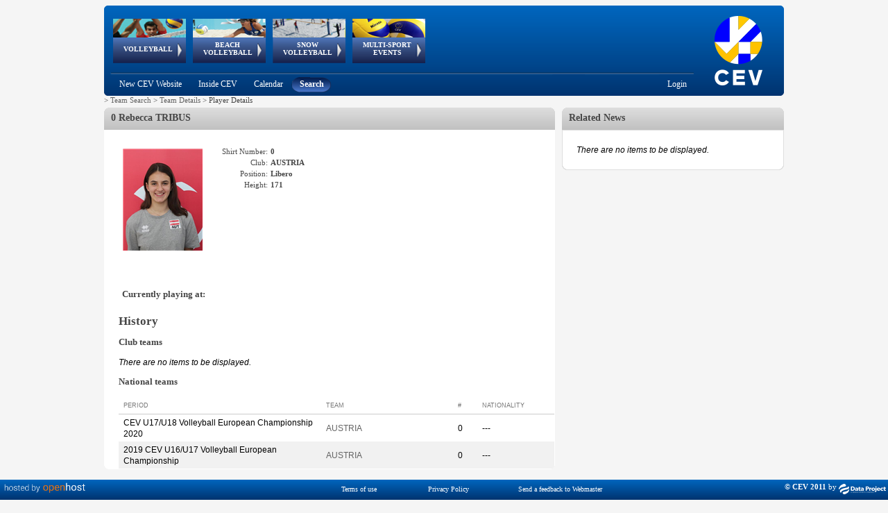

--- FILE ---
content_type: text/html; charset=utf-8
request_url: https://www-old.cev.eu/PlayerDetails.aspx?TeamID=11654&SeasonID=0&SeasonType=&G=&PlayerID=76349
body_size: 173897
content:


<!DOCTYPE html PUBLIC "-//W3C//DTD XHTML 1.0 Transitional//EN" "http://www.w3.org/TR/xhtml1/DTD/xhtml1-transitional.dtd" >

<html xmlns="http://www.w3.org/1999/xhtml">
    
    <head><title>
	CEV - Confédération Européenne de Volleyball
</title>
       
        <script type="text/javascript"  src="https://ajax.googleapis.com/ajax/libs/jquery/3.6.0/jquery.min.js "></script>
        <script src="niftycube.js" type="text/javascript"></script>
        <link rel="icon" href="favicon.ico" /><link href="../Sitefinity/ListView.Sitefinity.css" rel="stylesheet" type="text/css" />
        
    <!-- Global site tag (gtag.js) - Google Analytics -->
    <script async src="https://www.googletagmanager.com/gtag/js?id=UA-151722702-1"></script>
    <script type="text/javascript">
        window.dataLayer = window.dataLayer || [];
        function gtag() { dataLayer.push(arguments); }
        gtag('js', new Date());

        gtag('config', 'UA-151722702-1');
    </script>
    
        

        
    <link href="../Styles/Cev-Area.css" rel="stylesheet" type="text/css" />
	<script type="text/javascript">
	    window.onload = function () {
	        Nifty("div#BoxHeader", "normal top transparent");
	        Nifty("div#BoxBody", "normal bottom transparent");
	        Nifty("div#BoxBodyInner", "normal bottom transparent");

	        Nifty("div#BoxHeaderHistory", "normal top transparent");
	        Nifty("div#BoxBodyHistory", "normal bottom transparent");
	        Nifty("div#BoxBodyHistoryInner", "normal bottom transparent");

	        Nifty("div#RightBoxNewsHeader", "normal top transparent");
	        Nifty("div#RightBoxNewsBody", "normal bottom transparent");
	        Nifty("div#RightBoxNewsInner", "normal bottom transparent");
	    }
	</script>
    <style type="text/css">
    .Playersquareimage {
          max-width: 115px;
          max-height: 160px;
          width: expression(this.width > 115  ? "115px" : true);
          height: expression(this.height > 160 ? "160px" : true);
        }
    . .rltbActiveImage {
        /*height:auto !important; 
        width:auto !important;*/ 
        max-width:700px !important; 
        max-height:500px !important;
        
        } 
   </style>
    <script type="text/javascript">
        function OpenRadLigthBox(URL) {
            if (URL.indexOf('Spacer.gif') == -1) {
                var lightBox = $find('ctl00_Content_Left_RadLightBoxPlayerImage');
                var lightBoxItem = new Telerik.Web.UI.LightBoxItem;
                lightBoxItem.set_imageUrl(URL);
                var lightBoxItemCollection = lightBox.get_items();
                lightBoxItemCollection.add(lightBoxItem);
                lightBox.show();
            }
         }
    </script>


        <style type="text/css">

            #menu_cont
            {
            position:absolute;
            width:750px;
            height:92px;   
            left:0;
            }
                   
            div#header
            {
            width: 980px;
            background-image: url('Images/Header.png');
            height: 130px;
            overflow: visible;
            top: 0px;
            left: 0px;
            background-color: transparent;
            vertical-align: top;
            display: block;
            }
        
            div#headerAnimation
            {
            width: 750px;
            position: relative;
            height: 98px;
            overflow: visible;
            float: left;
            z-index: 2000;
            }
        
            div#headerSubMenu
            {
            width: 860px;
            float: left;
            }
        
            div#headerLogo
            {
            width: 320px;
            height: 130px;
            }
        
            div#container
            {
            width: 980px;
            margin: 0 auto;
            }
        
            div#wrapper
            {
            float: left;
            width: 100%;
            }
        
            div#leftcol
            {
            float: left;
            width: 650px;
            text-align: left;
            }
        
            div#rightcol
            {
            text-align: left;
            margin-left: 660px;
            margin-right: 0px;
            width: 320px;
            }
        
            div#footer
            {
            margin-top: 10px;
            clear: left;
            width: 100%;
            }
        
            body
            {
            font-size: 11px;
            color: #464646;
            font-family: verdana;
            background-color: #F5F5F5;
            text-align: center;
            }
        
            .box
            {
            background-color: #ffffff;
            }
            h3.note {
            display: inline;
            }
            .squareimage 
            {
            max-width:32px; 
            max-height:32px;
            width: expression(this.width > 32 && (this.width/this.height) > (32/32) ? 32px : true);
            height: expression(this.height > 32 && (this.width/this.height) <= (32/32) ? 32px : true); 
            }
	    		
            .mainimage {
            max-width: 110px;
            max-height: 32px;
            width: expression(this.width > 110 && (this.width/this.height) > (110/32) ? 110px : true);
            height: expression(this.height > 32 && (this.width/this.height) <= (110/32) ? 32px : true); 
            }

            .RadTreeView:after, .RadTreeView ul:after, .RadTreeView li:after, .RadTreeView div:after {
                clear: none !important;
                content: "";
                display: block;
            }

             
            #footer{
                padding-bottom:20px;

            }
             #IMG_Logo{
                /*padding-left:2px;*/
                margin-top:-3px;
                margin-left:-3px;
            }
        
        </style>
    <link href="/Telerik.Web.UI.WebResource.axd?d=PMrIT5dOWaVYIcpFWUE4nNjJCu6e3a1ajgUKJoGut2lXrM5ws5NWhWvUG0G_aCODSQ2ExCntCiOHAV5GO915nhJ40BAu1obfLABhLcRx6eN7YQufHHalqufO7N_yYrq-0&amp;t=638841126637275692&amp;compress=1&amp;_TSM_CombinedScripts_=%3b%3b%7c637093399790622777%3a5a9fe78c%3a5ca3af30%3af9fd11f8%3aa7bc7173%3a1fe49877%3a946a0df7%3a240e34a7%3bTelerik.Web.UI%2c+Version%3d2018.1.117.45%2c+Culture%3dneutral%2c+PublicKeyToken%3d121fae78165ba3d4%3ait%3a6d514cb9-2739-4112-a25a-b6efc64747ba%3aed2942d4%3a383e7006%3a45085116%3a9ad5c0b%3bTelerik.Web.UI.Skins%2c+Version%3d2018.1.117.45%2c+Culture%3dneutral%2c+PublicKeyToken%3d121fae78165ba3d4%3ait%3ac00529f8-d49c-4c69-959c-ada0480fdba2%3a8439f019%3a929e740d" type="text/css" rel="stylesheet" /></head>
    <body>
        <form method="post" action="./PlayerDetails.aspx?TeamID=11654&amp;SeasonID=0&amp;SeasonType=&amp;G=&amp;PlayerID=76349" id="form1">
<div class="aspNetHidden">
<input type="hidden" name="RadScriptManager1_TSM" id="RadScriptManager1_TSM" value="" />
<input type="hidden" name="Radstylesheetmanager1_TSSM" id="Radstylesheetmanager1_TSSM" value="" />
<input type="hidden" name="__EVENTTARGET" id="__EVENTTARGET" value="" />
<input type="hidden" name="__EVENTARGUMENT" id="__EVENTARGUMENT" value="" />
<input type="hidden" name="__VIEWSTATE" id="__VIEWSTATE" value="[base64]/7Hr/3PakbmqynQagNxp9rQyMVqhw/gIyAjlxLCe/wj4NN6KN1T2oNBp5XquzvkOLMrzKFjJeZ2N32wbjoBllbeBKwaRADrlrVC+DRTXlB9YloNlCFJ7AOn7OhUCp01FlXERIds/VG5Ndwdnewxogoye0PpdWRnv+7KaAngD9212jwUE13VuJvXRY8Uw+OKq5SgvKyzeYHWff+mbOd1kk+brQJrxZZVXpzco6rslfS0K6VYT0yjK8oc2JM20zVv0gyn7DE+UCAGz6dSMZB1+lu3fnRo4Y+jLe63qSdHDUdlmWRnu+MBouGCn8sqrgA+ucwo9O/+ut8E4fyWB6F4H0Knlqqb3z6Rn5WOZn3F2HhN94i0dIAId0oC4yKfKUeVNPldl5/Og/sRDJYT4YtzAqX1o2SUMqebNrtwVa1JI/dIqyr3QBIBFbU4XKu9w3AXlkK7gz+qLFEqtU32kNZvYtqs1aX8H/[base64]/TOMd0SfygKGtYCXBD6mBvqpv2vKTbYqzwmU0Zk9zD2yhsaUaxK7ZXgoK2MfsdSiYNRCrdG6hPJqHrO/elod5s3ZaXqd4vIM4aAeQnB6j766/SjEezVBG/yxUkLXWVUSxE53B14snvOjpZ/uml4AoPFaa9LQWOtqmTphY46veolpAIdJc7tYWb2Dc03sLwueR9ntOs/CjoJD+MTzVT0C8uZixb5U2hrqPZCD8Cc9JOKPeEHKEbmbQ77G/h9T07So/XrtM7hB21xQK1Ku9VyWV6lXQ9oMZyqysk13LlDh6vY5Ai5tbKBlPEwnFz1pHFIRtG2KadUdXyyNJQsIP9BN4gtLvwrrzls53pEmSulkbd558xIZUj1rc+Z0xLXQybkvSw+rWIV4ArusvbLFYaej/6EE/YjB6QOjY5wnp6rVH4FNzDycWmdk4LXU9MeJaUWbyWSGxWjXohvij9vrYSszBJyi/Rk7NUUYlRGr5H4RphweKKYYMjmZjF+nnR9vZ4kOrLzTy66YBzSKJP4VKpQ0mzWeM0VZC5M2qVs9nqRBel/rrrywomJcnBeb46ynEPopwX38wF260BzsBKA5kvZypT+KKveMWTVkpRd6YJY6f/0g1SOMIbZJIj60+puyzg/NfPlbUMqhOe73ykcPLKvLrHjA6mzaxgr58xKqeIABoZzjx6t37SxeNO+HDmAysTmHl2WIYJ+dMHWHbMc4ge2XCe4dhxAVgR2xESZ0PFi/RzEnnW1QTulVzFXLSS+WMAo/Dxa5VFMPCoOXYPSXdQj/Np8tNbWgJM+BUY9TaRYcUMxfDxpCF0mgM7tvaBLSWkHOHNCyIi4AwH45vXGsxZEk1I94JryfasiCaRiK6/Ndr5oF9Q3HUUH94/[base64]/iltrJVfff2Koa+OXXNwitU2j5xBliw3coR0S6nCoMKBhQeR2cE/[base64]/+emcSdwUvtj7Gj23XJw//nwhpVbcEqOsNos1AvdpLRKg6HrE694+zav5k+fS4UNGfS6VDX/eCz8ljGA8Diypv9y8zr0VMX8qM/ADTpNI+rYbLdbQF0AwY/jktSVPCcgekWrsqbXY0uBQMoRhvj4GwQBjCead1MUG+ATQNAl1pTTIwZqkTH2eOCRZFdzwtw/LxEBCqdH5w+va+QTO6HnV5bdZg4acbjHQ/i2+3thTvimWN58KuQ6EYbrNmjWpo2CAST4Heg5vjmi59B01qmZ9d9Z7PTD+0gKI1kn65vJttapBhTR1i8Y94/6VHFdscqvWnpAuBYTCdoBBJxdgYwjDDnTZg9BmXuUrEeagB1sM3wXEUcwQNTi1DJCcqe9SDsM2FcFNxqIiD0iW+EzwVl+EZuhuoPsjLXCvcUEH+YMZ8lcn0tKOjdzV9om/Y0SefRJ1+1HrWbgndkTMcVcC/CUlmVhWIMAP6FQut1mqoPQcreOOMOQIEWFZxW/HBWHHJhT7zYlLABCYoNQCiBnUI5++w65VKXxWyORkxI2lCmsjvW/DlZK8ARPhmPLmiXmYmo3NqVY6/bL6Jlj2yNBecZLN2rbGxdysk6QllpBT/KqlgEPGXo7NsGQfHegUeWSH8D/v7gJxTyT9oYzH8or+K6KHcB/R51N5TClFv+QKXbdV2eEhRZc0LpBB3prUwGGg0cRozE+LlY71SCq1sRo9KcnqFr8AfQ45pt7RE9xmpF4pR9F8sIkG4+dVKoyD5h7UkYyHbYe+hBZaON0PmoP0x9lLhNYFs2zb0xg4cfUaRR71o7DQCXNGX7e92U9qlVKq81RWj+Jz9H6VZIeQCji1YRZ/YwFpztz5mjIA2qIIUjYWoQ4E2eFUAyXqcV42LYmG72VCp5YD4Lu9KniyabQWu73prrHMMC/OmtyQ/tlt8TRvVvHC5GyiIiUpuoLWTKpbyHQBO4e8pXEK/OHygucUU8VULJE+aMLrRgqNuwRVrzAUZ9Sx/V8xAvMMOWsVihX03HLKzVgiYSWMtAdmcD/JGbDijOz2qOue2rRvCkPVAh0PsZztewr3bm7BQ9a93+fSjH9wWlmFDzXWEvyC1s/OvJdtfebT3F7f1QXpxB1nNG/DsQaL/pRYAIcTJdZZgaRtzvQvkREnF2Da3wIHfujF7YD3aTnum+DNQXF6mLEJyVDbtQBEwsjcaBuiRd8tCR9NduiSYtOkxA/R8r8DYJOZsNX4MfU1NWRn1Kemndvowx98Yiho+7YK4QCmk3+Er/GOp461+a8ZRH/r+Xvcf0qBnGZN1mAbZzE1N9cfks1dfYNXVYB+zFnxMe4drhINXXXpxRSrpTrTKmk3KyMJq3VbFQ+BqygCPvzyKwKu03XRsW11UrguPnTnIsSU7fd0cqUjbeD+W1i58tnywH0rQW0R3+7ifPu/qVubVUs7+MYpyuclXNX/pqIcY0t6u7kguQKJndfk4o+KKGedRlwlTaMsVrwaQcFTUKYxuRPoE7Pum8iz9EE9b23Ko7CMc6iJrMVGvRWCvleD/[base64]/V35QA9XOJbDe+r7nReQnPuxNxKNirWXFzUqQo5q0I2MChKOzWsjbc5vV8ICHg2igYuZBY2sRvGHuk98JkvW6Fsm6/MlOv/JeDDheECoVB6uxDkk0b/ZSUFVvtNa8IIuCasr1QsxQjUUZivvgE20YNRmXfIQkZeADuZTfvIrheeOHN0oT7obxbPjk8wHzmTYRsH95XAOzshIJohXoRWTYSTJNbeuIE2ZvvGORL4coLqUUsTCV3s7sIUT5znZLJ2SKc0Dc7ojxjiol/xxZdd03kzf93hlrMRU/Zme7divgUWUrmQUnYW1Xp2GIXqW2IexV6v6yzb6W7/qFWavtQumhj88JEREMuiBZCo1R1uRpOAvzSpSicghrQ8KZz91BVxOQaTeyLPVBW67yM3xb664IohACJ3znOgQYlNLKfnmN6Ujn07fpBNJTbBRA/M71d2rIp2LF2jY2IIzC7Jz9k2Muor/GDhe3sYjDGgSRUOXG0a1rGh+wdxL/X80fpY686USB46GeqYQDiKr+G/iLq37PNr2dJ5w85VhRttqk1kB2/FB82z6EyvZIicCdLo/r78XFjWcfnIr2wX5Jr70vfyD91GfvTwoDw7ifGMixfVX6c4LS7r+FGgwgwtLZ8F8UoWaxxKl9UTS8sGH898CbRi9kN70v0s+hxQ5TBwMcIcmr+gi+2uj/pwujIVCQGxR9HXPodwROEzU4E1S3xOvwfWFAkFxo0yiwKevSGJfma8iKR9g04dnwPMq+7h7Q3EFpDKLnUq7/BrFPhjTcD85xun8J02UbigBwrsQoXkzqTREZidqWR0MwHSuaOkC9xyMFSOVHAXIqoC2lkggM3LA9eB0I6H+t6ocQSE2C4koZRjVwKr2e/VK3//C+R7STUvC/yH+3bhcKvcjax+/btQuBVo0aP8Ibr/CrpVAhevMIjeUjb5hxBizWzunQNLQqyKnv3yfRiTC5T3Zlgw5E9vryibH/EyzdHpebcNXpzpypdzoRpjRrMLpnjMml9Ow4JnNoBALjh+Cc/wLPmzdgGVRzwYd/vrFWjBV65aIfpWjRmEfhEYz8JfncrXcku5MsEXFvvf+vI5njFdNYTJeqxSm7SUmy2IbXX7oH63Pi+2DOmmOajHYOr9t3nj2dxM0EkrqfVSITgI96LdO6rvnuezdewMEYKR6DYZB60R2x+ASA/gu02YeBVOl8ovqdCTbMou6l/[base64]/H8PQVNQfDmaa4JyeJ3eT7cTvEnnzgkIkX3hF/RHhCPf3wkka0RElu89mHuZs+nEvJ05WIu7ZWe7umCGAi/TzjbvZ3F5mcx7rxHaLjt1nw5BDesGgfMfywqEBdkIaDK33PoAwqCkrh+d4t1L+jjUovO4L/3bobqpT6adCQzV11sMz4UuMiK9Jec7O08NjUHNvxhOK1BSr1UyQwaW8d+C3qIBKpI0dcRHvLICXuz7N+j1pLiW1b94vuP0Z5oJ3NiQpEnwXyLOfh0OyqjDAisQ7mm+dN+W8OgzBJdDgVpLdtL2XAtcihpieG4kzDRbs5rck9L0ZFgjuH3/VZiaX5ifmP3caFFmf0bV1eLKDxNWfqG4ABVcj++B/3mBAWGSfWlPa1Ttzp+FkhV5JxMmQotFLYMnHrDj/Zk9EPFoU1AF6FdZIcFKNhjoSelAOXpZl+ygDbB27zZ6HB8zzw9cdLUPRVYjldmrnme2mQ2zXSF7BnIGzSGKed7VjhuV9mrNkCFs00XVCFrG9ETHFzHGlBhzmXBu7wLjCsVyx/WugNcSH00g2e6ZdZ8/Apez0BCKQRX1bRKlAI95ADMbGT47qhpjTPPAh4rVzPgWMprpVL6XzQQyp5c8/BQwO8xkOutIWSm7xHS8KN/UT3wH5+RFzYcBLGfN6jHvsxhXcjm6fxDjl6M58ctFU7B0DGx2NyH2JfAZxlRjwp0gaWCg7Qb7cDiio/v4cSmPlhxfq3GKqZikQvYfL7skjiqgtMhA48GiH7Ms1DpHDai1l1q731u5LcB+Z3WR0CrCxX3O8/VG4N5omM54S26j5Xc9PnpByN6xXbviHoKZXjEwpPGMmrVSrVI1f6gOtXImIA9d5YJBtaquKZI7nI0NDPAjxm98RKAu1uACz7JhkG+czJPFM/xUWht/[base64]//SkvLDvZ8FcY+VTOWj/P1Lk9CSHbPxgPZIVreLGwy2JmBy9cHktgYXnEmS9dQX/jZsz9eg/E8/3Jy7t12efNmrcCsKHGGWsPRTghrd94bQktexTzP1Ji3lipMrPkrr9eNbHWEHt1E0R2rZfHUmCKGEEyZqfF1u6oubyfNwPRPgWouAYyW2wwg09MBTSk7LzRNtqIiTg5M6WQXuB2sAOu7kJEUS+j5QV+USvB/KSCpYghsJkM/1uNhAcHhvMxO21dwKon6X86SVDtXPXxr1xjkPQRp1VDMcU+DOnfiLOsjxoHd8lJDYNbAUPXQ1Hvuktj2Y4klnTeIQ5iMDHvGiO8p/sf6KVonZpHJTNpRh4/raTTr8GmXhwPM79GLYAkVeO+OjqI0DESGEwIm9GxWllgWO9R+SC/zub9AQ/azaFChvgJiZjE576jBE1Fc1m0vHKnuJo/baCoWjrIkEsiRFBMb39TfSmjVjpa2nGkflFEz/RuhpBHL330gktpteaX+gtHSExyAUGK/bgs96BPGiRaYECStyGorjYBtMZaTcDp+IsQs6KG1rQDcGbESc9hrgvhOkJMYY3vRQqzDaHpJafDlRFGn3Ck1ded4Mb/[base64]/ebxAmP5WJGX+MmvDCw1HmB2AYMQArXJDDp/Z4qXOPaj1FZmmOPMSAwCa+M9zGaIFQUDjRY3kqUwMiR9ytNjLBfZhPBiQt4vIzlQKsBLBS/iK57aXdQ+pMThUgepxrtYj1SuBLSYNY0RdhqP8dJ4PN2iw0fYB2MIkLg3TRlyTay91YkM0AGgCo0J8bURRGvbs8vM4geSwVZNipyMflZWswvoHjn+hqrTciNCehV9lWhVlpaJRlousB608/T0Q9McmWdeRSLrA0PHDxcbxAhbNrCmUj+JmqW69P/KXcWSBZyviX3DHmNGaK7PNPiR8w0x6ikRJypNl9r/cHiAFf69QqCA1Mz2WtwgjMvKbCfuX+FcV5X4YPgVtY0F2B2pNKZGnsr5oW5J3uZ7h/CCXcyOJiMM7SsyjzjVhRL9hocZXxSxR6oZ0E44p64ED27zyy+VIxUUyXuX/ojgjBBQPoxjtiRX6rDoYB1CCa6rGtYBHOzBCJxztVOAS3LjLo/MHph0HOF23IoDTtmrOJPq/PwNNapCaeK8vK90+RxR0j0wAnA0xZwAlhAqGHe+5T5iUMhielbRxQX+UCKVJaRLvS93orgzOqUtVI9jhCbIS9ORhHd77ECAeEb6yfw7I6wb9XMY0O35kGLYu+rF++eDhcUV5i4jqw41bTiKNmBBZ8jX/O8+X/1+QVVe0P9YI3GFDOOqx44z0tuBK4zcQWS1cfA4mjd3qivMcD4UIo+I0Lt1OQZujtFFyfevIG2DO+BQctYjQG21EmO1s338bxZAZh22wi4dBtVhkzwT6HkLsviUcOwRZiFfmEGHl1Lw+BGp4M1QDIr/SXRUttF0QKljs4AtmfnCgf//cNh0s1rhJ1nRbPC+roSAYBeraNIuOABUWFDD281XCAW3jTFNVZ7D0Nz3w626+4gpmUrITnuTdRB4/geBo1UElqZU7vG7nso3tkf4Imjhxu9OphJrgVNXfF/PN92GcNUvKwVJvw2DCp302DGIkf8lC+wPJuVV+FGyxKaAjDyRW8nCyoCiX+rR+hLTC4vUqPohHfHddBcAF+k+J5EqV7eIt5/iwUyjWOiZ0cAtkLLIBDYmU9tybOjUQmcEc62Q56anvEaurIJHlFZiCUmpxxEQ+n6HZSS0mK2oTrvBuxfFifhUKVeDVxeXq4gu6q1eu2dPWTu5C1PqHbrKxhxOcyvaVCvSo/8+bGfGQg3PEZrGdQhIOzn0Jrmpplf+oFNYXVleh8PLpkF4YwDyMZreI+tgmc+ErwR/0oloxjk1l59a9ioBNhdnuO7Y9qmJSWzG8M61F1wcKxlAKqHfSRlvLGd6v3nXHvwLW/0qlLpOe/nY+pgYabIXqpG6qWWPOMVEC9VBdeYSFlOjZsEFdFKOhvkAUu+qCgbbYvA6qvwkQi/5LekheqVBg7H4ABE8y9RUKX6c6NUvtJArfgSPM1n2otIUn/DIklVY4TLzvBso1QosARVLaJGXQEjD5Rssy0ItBdzb1s51AVUGwiVCHY8FIDNcPWRSUkfgiw2IQ7lBTmmERF9sWnZeeqIZCcBCeSFzHHNCaYPbKmwD7kzZ8zvOFJ5f+G7EqQEuukQ72uMkSm+KMFyny/qQVi099boXWeXoVHtLZG3xlrtm1MSMro4X+bZSmFnT+dUKVb8fHS8iOriu61aeh/IidtuLTZHFpd9ufWKLdtJNukfUN2Y9JMEFBtg+FqjB1qUIxNBmCboHYPYCHif8lvHVXWTpEEDMyWhghEmG6Boq3ks7/d5adeNVoFQb5GfG/cYVejIDzUcvVKIEWUn922v4wy5rBwmXJTM+8301noFp2YBmOesCbBhxwV3hK2XAulgGEu/opwa4w7NFfUInJ2nICV4iACfJRm78Iirz89d1LelVIzXMbaL3pDk4sJnWLR419uqS8YXmOLYNv1iT7C+006DDaGNMphVg70Q/lQ8jWSRKp4xRCUAqiPa+4CfpJHBZgcYfpKCJCaAaVI2feP0r7R3nOfY/EaBIQeWprfgKOGvtlDJEwlt9RMf1IOA9wcNlHjhYzbhS84+qoNg4A4jinB1IpW1M7mnNz06qGELWaQ1+VzTZsedcUIaxmlNMs3HAokgsAhbjuGI7OLpFQdxM0Wxyd7+7sfWWw3XUY6a/R7J2Q4zew65c6YnNHzosfqgCXRZUApD3zEJGNkuqVMoE0pcuBTN2d5eANiqukCFJ7AhqWjkczlfmt2e/U7yTrvsI0dheg3vdsLAQxcQzOEYItEJaRiAsp23/8uOWAIb5UXrc2WGSEpN1kfRZlTBtE3yQG8djS68Tcx0b/dRAqd3naMDDjSXKk4E1dOrD2fyB6ySbOeyLjl4Mk5ODD9LEZQ0+ryrA/Ym+mICamVecEJB6en7aI2KWOZpz4V9O11YMQnwgmUHZmxy8jwCpUe+3+6Mal5RS3L8p5Kh6E45oeJ7z+xLDpUegZpo33NaEdMqaGu9ATM4ds6JfZTuhH3YEuTsRaUCTYGhzpACVCm56XmaZr07nKL15o9xrsc8vZBu7/MupEHX2KxRjhr25kIpvXGckuL2MVeboDPnwJw/d1rrDpk5Upp2cc31DAFiOxgMxQPRaTZi762nYiS3YQQL2aPG5NaKyTrsCHeRnC13C1l+SBQVpaMCfu9cnv2DGVejasgrb3z6Mtof5GHukYY5O8VcX/E9wbe9S3ZHylUk3qDAYWZ/+0/Lk+ccJfOcfoNAFbDIy/h2rMz+e+Eulbfwlcqq0Fa4mJZ/xIAUb63ZdFW2p0zfcuuEXU/[base64]/T7/bXV59+YeZr85YwTsh2mqovRDtPSZW7R/U+FDj9xt3PBxI2fUgfvut8JP7xNZ6EQWmKslYgWKBOh4x3Ov4r4JegiSWMUQ1DbmVV+OQO7PHda84J3ExtnAFO1Xy9fbwwro6gJ80XH7f0eRAIPMj4t1ZpWBGYXyDkkHW55Dl7P3DsThQKwHXiBEtWr0sKRjtykS6qQFmo04vlbnJ16/j6N5IE3HnR2QmjhqnVaT5Rq9LyASSD+A4BaWTNm9zV6NnO3vcueD5kElZYqt/Yce774D3Is9UHFsrQaLENqqspZkJaTmH9qYqr7bBPoKGRru46XssqOIdAfEFXLgj7RnzpHvpwp7IXNHWbt9GCrMIyy3ANCmv/[base64]/2PUjrprojoHuEh4AEbcbdIJd/whKUNDPht87RreER8FFc/a9JSLfznk2oGJJRWyiw+HoL8YUcyWopg6ZDltaCBnugA4BzI9jOgH2tTdHOHvA8v2CrDbwlcgjICfcX6KdDJlGr+rMZWKtwpHuZ9sVQVUzurGeeXQn2Gp9JhVsVqfrRogfItFRKxmyIUj3XcX7EcGLTd0T2S7hoNWJp3aFesiHQ6DBFfkV4Mv74a/XMlu8W03ht/c0uImIGUej3YjByaOFvlsLL5ns9ziU4czREVzpUlMSSvvhORxQOaXlN+sdmB/hOezQC4q9dp26TDnO0CDTFGiNytt+N+C5ixOxtkfLO97cL6QSdw/mT3P9HS+MV3eZ/+yAr948Jv13i+PNG5rIZf8oSvMSmD09PO+73VNIz1MP6flxYFo+DdSNx6XTmVUBfbff4Bsvgr/MB1JsI8fPUbtQf1/xCjRvOHtLV9t9u/y9hZaUNzcEVIQKGsNr+pYO8h9u1wrbC2psep3ZSxossnUeFB/Jw4fIbeGRhtQY0xZTUaHOZtAd3NCD7qZx0vwQNVJAk2XL4EX4MMXM2XwkPfLMWWGqj1VoXdnVLH1Zqp3Mvp586nnAemk8mh4iSuuZ66ZWPPwNBnut3fxHaDRYMsvI22XTaZ97TsOUBvVIRnvtD8iTILqR6uVD6gp4ASchMMK6Dktuh9JwY85U/DCDwa79MdiEjQfAMBma6q2e6nqstgARxYC3apRIX6Uaqh73nE5QK+iuJka8eKxLuWpELl3NXwCTxR+9r1P8y0nigM/FLZ4WqfflAK9tDGJwKl6LgAoccJ4O+v5LGkm/R0dktkweqI7po7SRmwkB/ZlX5Qd9TzCSwg4RruFKxKjcdOyknHJcpJd4CMEnKraSgRGt/gLE/kbpH+LbqkB4vOxi6uMpDQe9giY1aWiYMWUY7EACouQLnilNC9o1Z4e2WBR9c9UcPsocYl3NIXXuUEib8njVCUNTOPe3XECC16WosCYRwpPifkB/PcdRLKNXjHz3joprfrs7kYxooqRXneKpcBVA+usbYBbLresSwFlinuCiJo/qBFhkeekLdOohr1Rqdoa429FV35Xs9cdyAN0dxJ31i8jtY03w8mCU5hHvpxzcH94ZjwUEiQlE4L25cg2Wnr3eZcQ3A2mcaCBpS12YlmIuSbI64Hytjq+O0tSc3qZFNlRTmQqAhRQELLm///Y8pPj+y11cMTdejMm/hNcYeaOhpkD6FRbEiwBfZrI6+My2DtyEu0Pmajo5i+kmq3xkbHcvpMOojO/7yVaEmsmSr09wfeTdPoMRtJlSCW4cjhsStswStW7ZCtp1i+wNqh7XhnpGreDMl6Mwaa1tLoBde4OJdFjrBVZTFo1/dz32X+SYje4AgRLXm1EdcRsRzA/6AbN5kMgPpKszfEG7RhoLEhOKdOQzga3wgAvWxlzpobhT3sIYhYngK55JvbJUalC/KPJmdX0mzV/ixm3nIn6F/OM73pIhBEOfJbMl9fEHNUHVrs505WHQVhUTPpc1okpx7naeL8c+YKZoyW7MJObY1Udu9bxeFWHH25Go7khfFogNIHZI0XrUBjvejFkt+KDNuXH+z8wbgX9O8BNwFdRug6QA7GkDbKlnhvjdZav8TvGZWsfReryF3lsponnt/pO0vvKq3DzqFUfMzEFRwXFmZ/[base64]/be+dwispr5ezkboaPH5SVQ/5aBVMMvq+GAoHAN1p+R+R1Hi8BAnOdgddUb/aEL/CsxbF6z0taXMd03Nl4019G7alTBq9SFvQ3ELnPsgI19ovfna+hZ+85aX98z+yB0GkDOq9gaNCshHxHqHAPwO+DjbcRbWFr8hyYZxsQarOVCJ1StMURstvXW626pVAFq53c14vMM0jSFM7lemEsXn0rU4f/QQQvD44IELv9eTuYBPozFj1dqShv9Mho9UcbqJjBcD+OMYGHnMTmwObaFamb7cgIWUR5Ao9c4RWiLeoaRby/ob3ab+FMPH3+0qHMk+vBkgU3/nkRky6rX6yFV7LBdsK/7jUhJwvzP9iNMYiv0uPZIYP7ABBMYF5IzQ4p92xWM2jS9hlIECzEPl2SNWhZvne/ovNFlILJrZhlNiLJjv6DHTZiQQiS+cSQv81nI/rzkHTluO4JOF64ly379rREvTHcDC7J7ZgkFVO51B14sr8EHbXWPuAgLJ11ULq2I6DOXAaAyC2suHU5bWn0+G/Km+yLG7JwkXbMxKVzTFrtRE3beXFoHaTHO4v2RurTwMWg0WvGQZTgQFNQuTbd5ywwXzGyLR660zFicOax8U495VMSh4uz1G79E6KYtw2Cs1QYJfDleLN1AHxauZO6lVmrVJxbQdE4XYab1mDRITc3YZJpCYt/VEZPstvR02ZSUJUXzaYlxmydo/qZrTLGgEiw/[base64]/HI7a0Iy5Eqbd6Wum4n7B3+t4T6QYA6msq1krTq1xVhcIBCSARxlks+vNcv0D4j16aJlSb06Def7D3pz/NvQIcVTOHWDk1gMrhTZRpLsIfLScCpNUB8gioF/nach7599ut7yPTk98G06KIKXiEuBLQ5Jr4sQszclnISfWT+EGcIiw5YFqGtdAbelcKA5PpklKvv9vk2/TbUBi5GQ68ySe/GTwz6qQa9uhpUgtC2y0xd5BJZzbWL+mAw9bLSFgucpn9Q8rtyQoV74YM/Hv3n2nqtOxYkbTWPf+/Qp2mZs3GtTudiI9usAOE5vyOr6kZNeA28X4iV2kHl6Hery06p6FnIiWtHSRBkjvz4OC3DyAcQ66EbvsBUwE0RZ0UVnPip1vtQ3kE9g/SgRlvOChdZ9kIAC43qMJ1FnKlts4hr/tI+G3LhkNNjRSRGPC+68M0qaxRx19ljMq7aBo6MtwjGYDYjq6Psizh7kTmt6/[base64]/VCfKNpdSkjhXsgxpHmtEFecml/ZJ811Ld7AQig24gPnmJYpresXaqHUERpGBI/VSbfbd3+hG0XgzrE+7tlDUA9T+7HWyEhBUFNpjSERP7rxvtVHTrj2NfHuMuLKaqOLtLQw3Uf7NxjR47lRvxlaFmGa+mlq+62A/eYf36dmGXuno0vsyi0cJ5ryMLkU1mrFe2HQNDh7CzaPNP2GQY/FU9TX8+asDcIEkJpptpzMBdCABf3qgmxWvtSlYLe2NP2yThJamnoY1KzZa0nV1MC20NU65FfXOvQLvxEHJB18Qa/geJTTIbdvwqMtBPACavnaLyfoJ0hurmxNnrZH72RDxBuIOeXnbW8YJ70g1jDRPnUDeQVt3W3SjkO2QAZDgjXZoifzPOZoNMQ/1d3RBHHH9LAWEiCJMXUF+IIfjb8l1DxoSKpkWaZ+wZ0djiMm7oKX5+ZJxjfYe6KBNUa9kHkNQg5990fZr6wN9xGhlxC+5DGN6+qdM+k9BJRggGQ46yceqtcpsm7H4VFY3ucnJdvOQcbH5kCoWYhTvFr99zoJZZACZNk0MIFgOq9UoxDtaiqE0c4IBakgzRGKQ/2op7GhYRARiqJHKTS4ittqUGm8sNw1yDF0TvdkX3nZLtpTSj4QydTC1yv6CAY47OxeN/7RMLuAu9rV4bexH78lNOIj/tfQ6O9UCChUvhVurB6Xrs+gICuiiME/7JYoNNoNLBCCSF1pMx4WsdVAuPJN4DPjmrv3e/[base64]/Ojfn4wr5fS/RSIOPpEB3QvS+Vmk2NoArubdXAwAQs3u8xyek1UlwnTeEh7ux7ieBkUkcWXqTRyeQ6SEQwK2JyAS2aWPZ1MGZwWU/vnt8LwXQTbwQ3nKXZFALc/bW7Ywy3BwelQbpn5Wqzlxfu5aD21qKnVqAOfoKWBIoaM24TpnpVcgpYzaWBvsGJD9aQzvBhL51rMPNW3ss7c6z/fSf2E5ZLC6liwxAni7W4Yxzl/c1hSUJUzL6xDMRiNa0dSxJ7bQiD9XhIbpqER0cUXh4/vSa7O2RT5u5Z5b+IOdcSUsyQbQeMsfU2spu8rnG0h/EMKGauJGEb5z/Za3R8wDVBjYH7q/e2UMgCnhD1hPlwuN2FmU9+wF+SGFWPHh7A78IGMO7s1Ep6haddpztHaKTnQsQE37M52d5GNOIavD5mp1Uocw1lJJbTLNfzeUU1UMbf91hNO8kEf3Yi7cL4uv/ljC5m84LaAeFfXp9cQcvK4xza/Sd6dBCDzJTUbOpP/WGl9//8YXOieUXZfOPVV3VdoR8w9QlAz14i6vWka+Q4PzjV/foDYnw8n2Zek0IR0uKJGLgj/DydlXRWap79RRZFHNaTUZ0GhU3oOU2208pVP80pEPYoYqgGaLAkeezeFj6S7Wo5wc5wGGoRn5Y+6mK1mz4uOx7ni+xtbH84DqrWSJhEE7oPW1PPZH3PZD0pexJlPRkYzQMJyMNn2O2aFllRqhoc2ekVeEBAV3zMpKsKVpAWKBOZfERP/SEX71z7cczL48XKa1F4Uo9OzVLtBh5RO1E+eiHDS2hQTkBmeFHK9LL81wyZd5FlNJWMh0P9dlU6C6GoBvb6i9CyRJxILFe2gvSSitoE0E5WyTW0QIkXFF0rGYLRGloB3CN/SOZ9vaBAqZfYPArMExZD2bDwVU76q4XFOJxDtcNID1simo9tC40UxAZvmgu3ZToB/KAvs1IzwX4VdctSydyJFkP73P/iw86O7n7pvOu4N5FT4Fg1UG/BI2eUvcK+K5RRNV4WE9bl8nXKB8rerPMukg5myFbtxH8ZKSm8jchS4iT/N2SWknqpy6qPvkolneFZNRS2zigM7TEmZp3zNP43tLpldHXKQHO25HOm6Og5zasCHPkDcpTefpx81qxf49pChnP0Mwz3ApTDr+K2JMfkSgXIudjPL91avN1FEd6IJaAdU8R/fCPvl1t6jm5Z+jqB+WMmNFeWMGBHeTS17pNcqrT4zBFs6NyS8guzWxXBqnDlwW4vLQNCU3EOmye7fYf0+5YOj+lrwX+F1xMJdPmhHUT4BQh/Y+KvzfdwXwe3c/ciY5MQpZEFfIpTTJuFw/wQW0Itw9mtyGQHaxPjaKkh7sTMCAN8RTcMPwvYWJPMZqEnfHZi1vXN0mgWO13dJCeQrNXfVS3N2daYsUjnQrqu++CWxveuFfWNnDIA9phtNnn7+9ZcRnqTXf6EFhSb3naczDaE8B1fCB/0dCBhCUF2uBFrRR4WpUfDpu1fc8n8FtFviA/WqWIMLrrNc9Zbp1+GowNK3zGYcl7ayrFoOMoxbveC67+hhyzdhX89md86M1XV9dJdatyjgUl6ogvLeXg/L49T1qCFCrL+Ox/gRp1Vdq6FA5PQrPc9FJfAbqm6vIRABaccx8iK0Efr4mzpBU4/[base64]/[base64]/fG+gwySDpIHeDLfiuLNHdfA1xBxp3ju6UNqxOWT73huy1KrqtRDTAnNfAlTBjJfDuJQTluyGtoWpcWw1LY0SvLDcBTxiuXrpXuRdOSkW0GQTI3fvEcNAAQz3fMcK/Y7KwGP9JN7eer8G8wI2lvDoitqsH4ABRrMNHFKqLOcmPIYpkZcorNZjyjX14NM7PwtymT/fLLekN12vSp/4LXxPfVCJ3FoBQ/SBG72VkxWQrPO2aB1QRzjGiCiUOCV3HLwEpbNJbfKl4Ia7lIE/ae2fJGxO6xuVA3cDwB0F5UeTu0TjwpckSOwuwYlWX5EIJYBrYq+A3eU6wSJ9fXP74gB5ela3GN1jJwgVOoqj8sCsluLvEAzXhMwHNu2vpNMsbAXmpBp1gcNSDDadcl9jgMcS+lt66j+taLVsOSBIJ3apxa3gp6FG4XZ7ctlBwDhrAu/R2zLkhQjVNDYmTsPlDl+lCNT3M3BuGXlY+OlUHeJAt9tI7zF9ijnUKQnLwvI2q9HaW/JPQI3N+C2CBbKte9VvU7czLg7uaYdxynFIqQFsyuhua/fHkYaA+GA/NUns+3Gd3dxazexeKuJSUliBtD2hMO1EdxeMRHm+NdsGrw2TIT4RQ/HeSuFJJ+GBUQVD1M+Q656kjJAe1tYTx97qZY2OkBmEa7nM9YGRLm8PrWS5aPgF4tAPrWUjOLuuz/20T4G8fkMuEHLP3nfST55IoE5cp/UyFjygnyFMKjbSnQ7BWBOpeoGLtQmzY1D7HWKeRJNf0Wk0eDk+Zh/wSEOxS8IaoS70A2pqSlul3KDvFwfnAWHhPO/cI2jQVRiKwKpOVY7WiFpV7Lz250eUdqfK6awwi5feKRNVs6ol31FNy7YcLlzzrsrnmpF/MuJpbsHPjo/BnpM4Xp8pNC8+SplqglJipgeyMWlIguhLnEqvdUqEVlJ/hLB0HO6+Mz/J8Mnq4T0z0F7nMSR3+OoPdu/BPnQhXP2mcpNaav1u9IBsPJ63OAD+vIyaRi1T0mPev0R9N1/XwHqQSJLTKLhu4NBxU7Mk+5OSJ+hJS+Q40aUKcftzVfaGrE8qSV1ebcFqfnunwCZjp+7Jjs4k5c2ryjkHx5RDGfjzQfZPdwwVEXfX4LsLi2FGJGO0yIfNHSBM3nvtreVFoBusdOEOZuRZYqeLP2/88trGNvadXVPkSqZJdla7NZ362uQZ0zQE6OCa3wqYbW1yZhR3ntO2WgxLBazhDifl5evCPdq2hFwoWVH5LA5mdEY1DbMCoAzBAFSeKkz2PyNIiuewtFdMpAYaTsiuhNKxlzBjDz6MLQAECCtU8GWO8SrQP0WqfOFZtRuxayjXsw9XKmlM//0HKUwv5/I+vnvlbHeyONGnk3UhalW7FeO4LZoQOhdSpiRsZfnZ1C/8WGA/NNE8yM2di9S11o4HsNgXVX7S0KpqxoxRr/fMoOx9iWIBE4au5YwepGOMqEfbTOWtHMfpzuCqxZ6++sq7sxdPEyH1w47iWTjCX2iHfoHVjwoH4imiG4rQXp5mo3Kmqj7AVnwbYUo+x/NMXPtCuuYBKMGENhN/5DNZpfzrWq9kpYL9F/wOsYMQ4L63hxS8um/4tnwSEeKgBuTqNPk5CPTfejrDe5sMjSNnTvE7DC/eOHwbQTsWRkEQogYjejTfrVn/gbT4OzJWTKkLZvbiAVlr9dYfonMfWj4Q4b7niMC6rR3aiEOU61bpJNxpgJiN1jmz1e1uXnJAVPmcGgsGeSuVqIj4FSPSaq77WsGa+nRTvA5AYl44vMHEv0eVKyXZny43+40tDoDdaH2SlA23onCteSOl1c3Sq5IjybGzxYEtZ6Asank8/C8pM7fMLVvhu8K4VlvALExTf+Hm+vaPt/aRwGppVEuusq36sUkrQ5AFQlIu/C7sYkwe1Xz1lWV61blpiUg2UrIFk8HYQH3RJ7F+wr+/xGUgq+JUxTp3FcjvMgcscaA5dMm20SfdgKbDIykBaUlTfThS8K+kxlORYA9m0n4Huit9/d5Ka8aqobrExily/D1pHzZuccd31jFm/M1UuM/cqip/UiHFAZG9Mhph3byAKYgW+Qalum9tPiz4Ow1xXxUZBlkrwPVvq8a5+ea3dsSwvfrYKpwUnT9BPH/2XPicmqeWO9xTNb2wznOe2lC7g3wmtteghUaeY1aGfV6/tzO1tUiYQbemDMyKnzhxlRws9CcgxPl5bMZsqt6BqXcQ7Kdt5CbadOhQBEE8v+/t4Wj/x5KFtKlB+oNnlwbUJ0Gmiy/JVqUklJwgE3tiaJv+fw/CxySP3wep1LvDxK/qMSaIVHo5GWfP01W2jKc66qDMVz0tlkHTqVfP2/n0Dk+0T61MJy5Dl2cACVYTZqSuPTltCWVDJZLKTmyjXRrcxuGdGrhFTgR2szznhYokaVpXyOZT/m2SSrtEhoA6jakBrMzmJ8YYYPQWth4dKNB03ZLJkJssH2Cae0xxKJpm5wqkXZP2I0Q+7RHWrFdrkLsPrDZ9Mxe7sVPr7ZDSWGmllZxZvjwv+QmRwXlyxsJmzLoNdNKG0VxKIcLnsyARFYFGYU/duiWnyyAksuBumylteR2Z0g3nLG97EJFuONBU6wA8CXyTvokPerYh+ZaX0jRKwY1/[base64]/iI8Zt/v/6redQTs4XCqJFS7I/qrgHXxQNlgUsAmIcfSFCPH7d7/+6PkgvNqYpD1PE9jlckUuZgxCyGxYKlvPUANVcJwxt2e6w4wyofwb7e9RqRMXUztO6FQ6VoyfNv3ZYgCA+fe5gd/H+LZc9QTSvMcewVxGrrO1FZ/L7iqM/apQF4DGT97HsCyh7MXRykkL9HGojDEkXqQ4NLeLDvzLK1BKQPruyie55G4I2TiwdmYycOayxvxVp62z83lvvwXiYFfmAm028LNlBN4k+6fTFTslt83Kt8x9fiIhrCSaP++IKbJP9giknJc/UM0yga+vcuysaAPU5CLbKOInAuXUp8AYKYtbAdXSgh6szkQ4Kyw6qg3JeqN5rEbxGFXPp7xbxIBZTPqSpC60Ym6TBm7ZHURnK8VIbyOqS79pnzSng1Se8wUMlJCIwYzVwczzQliQ4IfGZpdvpPyN2+6FWC6eqgmtsEKWG+9VFl8/j4AACcXMZwg4Os1Jcme+LzT4pbNVjxZBnMIlSFre3TCEIaUwfoH8lbhCBdGTY/vuhSgE6/BMwSttxUlU3gd1/CmaCgf65bjdbvsRxQx4IDN2p7HNLDeWOVzjKoVSaySXSGjkEe3sqOwpbEm59dR4J6VMYpfDG58YSBQP0snQZFGM+QOz77LUNzoR+u6QF3g51MqQiQwgSoDSAIItfLevA+ZAyUgd0sN6AOfYTcLeXfA3kGZEMjIDJH/PuEct1Va3EFkhIFXIFtbpFqztgGyEaAkCXuPCTG/A6KCBNesQ4ShbF1+d+7hciCwyknIc1WpeH00zcF2pNuOURVkyEDyH1Wpoct9LM85reAcGB2/gRg/LytLzSCVA5dRX5laq79WelMzoWxV4/[base64]/DVIZSC046YVZyhLqTUN5TZW5mFBsXDa8w5okDac/zedx9FtfeMp22ZJC8F2GYjstnDaSYwtcLNT99+lqVyobaFdHToif8t4oyRZdzKCiTpIo2smxMHIw6+MMDgGwYmZ03s9b54wDXuaYNYk8eCB/2j4WCZazZ//Ar2cqdSam7V2wL+nGt1QKQwli1QeUSuV8eVHz1EN1MHOFDHG8ow5Yfp3KAK8UH3a/pKgHA3j1Tyz4Y57NYEjcYtBnst/Wcw2b4P3VOTgI/gsHf298JEDQGCovn+3Czb/[base64]/1NH+GV/fc6c+K6kXHuM+m9ImbGul1uTg04nhCL8YBokd6gm/PZsg/L9fcCBgW6/WFkBs+1oCwOyXYmdaYc4s3wgkMdTLI0K3MMC3LQmnh4g7Mv57RBnwX1UjZ93qkisW0Kugd8VjYZVJn/z+V9mdBlIJqsPbAuxv1KfbbLWPGP83EQBkDAVvsPAZnYZIZnSK3aC//w61djjNyuT9d+4eEdvsk2swzZUH4VEi0/mKtp6BKIPnaGGCBsLM+ZYITxnBZt/P4lfcR/VvaNp0Kyjdrsvtv1rmAbx0ss7PwIa9o+yZISlF7K/XAOyNKwRj0yVx9L1ui8OfD/GwCnBgKmdWe0mvvsIU/[base64]/Os3JiGyi7xbKlxdIcmTiDRLv9cXjdwdgboBLnTCY2chZIpvMudSpGFEb13XdY/IQP6ICiA+HTHDZa91Ln1tEFkbcDelBEiU8g4JNy3K92KejXxkK6tvlw+kLOVLKW1bqbxy8dHR2dsAKR26QtdxdgOqnfkfPytWdt/qicTrw16oQ7BWtuJd/0W9Z73PJqkYaoIgXovmeuWKkRY8sLkJve4KWdy+eSNCb22O1yRMIf1DfpQt7eFO01WXH3E4+DOuY2nnEExV9hXpp3X/[base64]/n3aYo+2BWMG0a29Xg4iqrRtjij6Shdo65+9jxpOtOpcB6j5DQHtb1xjFunVqjI3s8A80oh97DIu42JLs6vODdWSNE0dqN5b74+D+WPICSvi6TsCxrgoBKt2Gea1LyOYzkJzBELV4Vo/xpLhQnKf70UHT1VJhTO1sJBval/mPJ23Sx4Gs259cxzJJGXHapHVbJM3ERpTW7RbOq1d7sNmBNoZ0VniDdjtJWX0ij/MyAcRFZ0F7jOc5/Ice5btb/1zqmnR1s9OeYfzS/DMol3WJ49N+/SI4BX3pTeb3PX0nqOiPIXDXn8lcyhASOXrnhKfOe8EzPg79n4RXWSTIlB+j9k+5v4Dygjde/ItJWwmwonB/jcywK3XUCsBJJo6NyR0c8fzuT1pnQpJ4IC0nP8587urG2GqYiNNUCHAq6KBtai7QfGy/Z/YnoUFpOIvhR6YtGXBRgnLJ0peWg8x1Lg9qmudXSEActzSSoVXzH381SJbaTzSwp6p4RDtPl/62grVbJSKIKXK8AJEqYPDa4GS4wyJIs3B6Keu9BTnL1UQXuKn/TydxgwB2JXMRVZvo2EMCxVWqD2QuXh2VCb+piSYfYp23c1xv/wydoVePaI1UrNj1ZuQC41tBfTPJIShRLRBWVdkToTVF+7mUC8bEzjyXF5+PDsQbkOMXQnGJTbxAXFBYQ0A3jHynz5M6VrckObx6Ftkh/Wovt2LF+iCp7wUPzbb8mkKSDpp1fp5w+xEON+2VXPsU4j6qlojnRPMTlr+TdUPT+x+jpxRNIKjwsg5CInzeK2Io1ybUiOY+UCvIRiXnssB2wIIz+iNcDvqQ5RmiWVjZDu6/wiR+d3GJewv1JPk8bi6mdDU9ie91N2/3VN4cHa97aNCjWrGTa1cm78xWq3BzJ5ZD9KURjd94t0V7gtjQct9TxxlSGd7eP5mRWt7HTNIWDQlByfmgtZLjE/hND8qL//yoYM7M7kxiwuCHUKYGgf0/u1CiAzIql+ifsjSumVoMjNyu/P+4i1GSXWBkRgfS1ZQZ0l3nJCwWSpZtofiIr/n9A7Nu2ofRz06ZKkMY+iVFNOPTvwh9O4FLoMSQwwMxBypNqbwIWMyELfwED9Opgina0p6lJd84cQsctDgUdotb2AulVEjkyEpUVT5H30ER53/gGK5oMzutOqaIoqcj+Dvj6bMgHrs8+cXHGLIfW9kBgAPVN8mF/+e6f1BFVtp5Mg1L0o6z0vS3++Q4YzpTYkYceAabeeEsqNo1Uz8D/wxeCk0ZG4mGZ/hT5D11uSYXfvzYe0unTbNYGS+SUq7HWjYh/aGiM1OkLmaIjdDBtsu9kih7jijFmEEGFFij+PBP/7RhYhcEbu556WMtA8f4krh4zMDka3L1f7TG5aopPvi2jRC+h5YuSuPg5Ccm4wCf1kMG/3CQyvbarCCuCXWSzA/oF8BF9AUkkbS2ziOU7FGYbpircENW05Hah+76ZAZY6wr92yu6c1p0hDb6DVDWbpxvGPTImCqABX88xOecpxerGbHz9okAK8ddZjSCAXmsnVs2/rN75F6G4OxdhWm7yijkX2D+qVH7dEe4bnfjcnmDezSwC5w+rqN8tFZDHQPOCmtGGZqtf2faaD8PjauRHME+oxGLMsq5TN0QQG3v0s4UTt0dZdlKkrvCw9Q/HyEuXfnif7xMVllefCL62cyN9E1l7GKxx/zrXC1zLIEIyKXUVrxst3qDUaufwCCT7SDQKysLatFw2kdCwxwhX5LzOE+2ZpUUC6MiYbMeajkLT1XPYqdU77EGFfcedVVcbyaqwFefnVfr/ye1Bj9BHetpBUF1p8Rsutr/o/70PrSkfWTdzLqHjFa3gdwYFxUhHw3OQjK1F5U8/sGVWq5e0XttEq99Gp3v4y1s4E+wyNoAfKLyZcVKUgMVjkMSrY1uN1uIB/orzESwgRITTA/GKZo2Lb2KTJZzVS8tVfHZuQ/k/qVYl/S21ewj7dExNqKMku35g99wZUgR8oDHyKHl855hs3jo4Kdgb4jm/U5GT2tK6+Qx6jdNVgfvZKdqKieaCUuTsL+Z00yJh+l9oJWKGuD4VIcvHJVlquKDeUH9wRq5Pzv7/cQ2h1jq5/egG87oVr37utpazL2uzPK1nL4KAZIVjDpEm3uLNy47XJyj2VAxeKY4mMoULoDwlJMTwsMbrlVEnD7ZyO/kyidtEdPyGuhwCr9Px2hfJsPdtV3Bg+a8UIGy48T9NGl8y/TDCU+1J8lAp9tWv8BF9vkZ3OZETtRSGSzGWVLESnj3pyaATpdITQxlwVui+1nOX2VDf10qRpZOu/WCOsmXonfWzbusNyy5hibEGdhMkbMaU3OGobGoWue2bR8pzILP7tjnpzDDa0jvCBcQKa/TGiz9mK9T3wgPLEkGfr//4UVwvqpJyfq70xYg8alPwWzkFwS4PbTznCR29adZwrv0F3YHIq6iogX03yf6tz5h1xLkZ9ysDfOQuGCfR53O58Bz6Z0inVB/0K/67wz1cA8Brx5o7ZtEPVVe4cXBnf1dxym0v9SQhjEsU/trMvRm9RgKz6flXRGgNPqSouboDvY9SSqk+eUk6jSLChIIGkycPDiBVZwJxWumXljn4wWcVgYGASJV3hxu8Dyy4ayMq2PvWg2ZoLNq4/PbnUZcfCjzOBCTqW7pWmRltlIwqq5bBBJXqhO766H+YjdvptIAVxozxt7xoVwbjN2A5H5BTqVBlLWelzW781vTrbEcYUWrpHFNk/NFdHhlSjugOGNIlKYseww7L/65kXzFsTUYu+EVcFtXRc0ig4CoZt+OZ4HBN8dMJt15lrX3jn9h1P+vhgzb3YKxxnYRmEb/[base64]/qQMEsQiZN+ECFBwNBCy4axqiHkbA6xgydZUIkcn0bJQ0eMoQHkNvKFtDH17p07j6TnoBIPIN1zO+jctDkUjUz0Ttvgow+QtgPod8mBweo0ocsDy+a6UEGD7B9rHyrH7/A3SKPW60p8WQ+gm96E/LBL1kh86JHWx5EVvVg2F1olcr9osMJrJyrF9dK8aKxR3DkUuwRzdfOEckG8bdqsvaSvTCwgdhEhqTskEhMx+2FqN550T+3nPxFTWDsv/kzRV9NmIJhLRAtE2g1fLx4HDEUOd+rtm5qEc5I+cEXpyBuuV+56fGr+H+1vgJuiZ6PFpREmXsCThzFEolejfWJ1i+oIXYFVUyz9W7RJHWecq7VkQEoQcMGAEHdIbaRKqyI3dx7f9E+6f1VZg6UVTHtWpfRqn9+r86clV3/[base64]/jtvfWUOFcj03RYHnIG3moFdmVkOwBmzqyypYu1GnQS58LTEnsiOuFWdJ9P5Bl9n/1Bx8vn5JPNEef/weUT/hdMjt8ARF3vaUQ4/LtAVcG5829uvoUkgdB8GkZOp4NDNNPAv8ZGpT7qHVA9X7ZMV9o75Kpliz7ufRCx4TIe2vjomPDGk7mOpzxt9Wt7QN7+xBtSN6+mXRMFf+Der+6QKjNYVugvV5glgJTCmwa4lBuoQsRUeQj95C2tZOAiWuB1Iu/I2z0r4GS97rocwf00Z1ZUxaAIcSnPXEjYUdc7cUV2FmzRyThsvabOc372hduY6BqHx0R2+fIcmtxxc6uQtqumEWNMxywSOMCjYARCjt6mVT5bO0FYYL/gqdgb3n2prIp5fR8z7qYSnwft/ApPtU8fP/JT/HoYUsoNnOM4JtSSnl/KfceXmx/eTZzw+AH+8rv0Z+6hVecMuUCkACU92cORODeRr5XMCsGKWvB0IbLOdiCv3xYrC5eUaXi2hj8yAnWJk5xEdv7EDduUiPBKKw7HwCsCyvs5cwrDjTwzwa/wIWb6mWEfMbKL1OZ6UmlsoMIE5kpQExwSOu6+Gq8aqNe2H59V36/U+oQhZudqyjDFfxR5A4gxI1PobuP7uSo4VWfRPSkTNfqlBtTzKlNr8mrLw8Dm/IYtB+LKDxxz5rPx3DrQ7CyF61qVVv6s9/[base64]/p5WTq0jZ5i+2LliPacFLfeKNaMBDtKO6fMBj/3snB787cmO1X2qW61/6PzEINTFFn2i6sS3AYIMp9F7wHgLvfkB8n8ZBetVBBFqeE95CmDXfEMJbvp7jJttfflrQ56IMYiKhyQF/wmf57+cKw5irzPR/6HP5B7Gee4pbQfNRJ7BV/pZfuDBmA0mUPp09NfQmw4JzzN+U1VkFvaEAUKLDk+YegEy8AyQFz2DmMkKez7WFhGfbfNqbw2hL06b9Wr8ItKd3pwrcZUSGqohBP49kN/8NRyGVlP168rShGDoUs13B3aWgnbx1E26/Nm5d7+NJ/vdW7n8USlKIDGqSAo4BNLsf55nRe6M2IqKT7kTZ2KESWKjx9vhWrIcjG1X0ZF25GvEew7xHxZcufKW5mebGuL0Qsg31frSGZdqpqVMbuu15s/SSgKKSQpuzQMy82A1bZdLnR+lnEfEwqPnTqN3nNmjQU3a4xJoTJCkz+6h6pq/25oj/d7n6iXz8V2rUAilKdwuc2HGWKOBoP1PJYubCgWgSMikSUgBbXRrAxBdc7dtuZY1Vb+xFVKQj5udzxJQLawB88/ilTMKXr3N470O3JHV8F2yAwTm0nLq6HjTn++kkCsQ4h6n6ZTt5nmZcc+/p02Xi3HDawGXchhsgyEb3SP7Qxn1/Ilkc/fOqsI8q7RTfumNixeJvTlBb1Rxy4Gnl7ahyM76i7BQRkr+EKG6pmcMN56qd6eZF9fWumaZLvwzx9lxSi2/Fm52WCc2C5hbpSjldZcPTbyPxO5FNn/ym4vni2ANZEDqYwAZO7QvAKg1O6krzn1289jfZvVfSFxp4RN1nzAESo5FodrMkCqSJ5CCq05V85xg1ixe2FRMEab4vAkJTQWiZY/rqYs3WOC0RSKmEcXrincH6DRX69OIQF3upW9oFVqdpsMWp///2ekrA9d5GgxBrQbvCfh//ptPBZ/m1RbMaBLdshl6uLUEkQyQz+R6fdbE+F+tbAraWmGiDJBEXVl6JxJXGqoUK95+7C0Bf0EQ6z6UjSj8zLJga/KVDdX0031POoBkXoXOx6KUpQBCBZtr4GZDCvalSvkN2/cadtwoP7G/O3sKhIo3IKiokD261E6vAl4Mh5B3v30gT3ohiDfcTMeZYimA5+ch+OkgEwjxD9MI40sqhzA+f6WEcLv0by0/OZTUncUDqV6E941kO/pHN/xkU+DyinNJ/[base64]/stGH6+aQR7qOWcHmIAzikEkCrinaiFNcQOR/BDL5GmvSYhPc4TlrVHvTDJOGPy98Ma+mAafucdgB563rWKWAj8u9+uKEQXUWo9k4BdnovOJHGQvTYRLOAevYjX2hw51qXq1FdYrTVfcAGaJpfqvkxMwKVENU5immhUISrzHZau1KeuUepBrVg1doHq6Q1Cz8BBd9gAO/Aa5pWStLoKC0XXMgr7vkf4/oG/KyGXXvorASQYaN3AsKUKIBAsRSLVFaGJdmoRAxpl1UUUqpaI4SDfACUB/TQxoOQ1x2qrBNjsBsnWQJ9FJE97vI552XUGceo2jg00+j6DRy8jaGAktQbIqkY5lX+vMohOxBdmwEkicNGGDl+60Ox6xe5z4uNEG0Q3nsZgqTM7cEvskaCmUE8sJWYerm2ujuOF+OJa4O5JGLXayCQuHiUy78P7NjjOXFOv/VgJLmF28NzbiOmB0dQoqklByOJWaqxdoh8I7O7wNMxzQJbJgdBnVVq4HvRcV+IgAcfBN/Ld5gB91sSwnRTUhR86+9dE/8Oq3ix6XogH/xe+XSzLcebm3z1nY5e7RVgrSSiq1fv4Ii9IR0kX++wo6DC9IP6zDT24uoaiLjFY6Yf5yISPgwRonpmxImpQ0RTgpnlyQ4JL5BixRQjvNAQF5vQfxy/V0VNYpbp8Ubm8KHER2iwu8T7XJCoDBmtF2ZJw7hEH0MTXD8Dw7B4UmJ/rXRQeU2USrv+1G51mjTj+ny0a0D/32YawAUtIwg5QaR+RgG65vUp0wJghmCbDObx9qmClR6X1r2VUQ9c+3jsNvRO6MY157TmWAI73yNGHCOWhQCdQA/1fXKcwgWNOPiLdpUs5sI/GUrEjPrLmgiav/GQlQ70Yjeh1gMl/a3SUqGtn2pWNAxDyQ1U41SO/oWIa7flFeGOeUHvpr/onJmtkr7XDFjh/fwJ5ygcsJLUYoc14oREGH5jXYCZR5P0+LZuFHV+Tms+wUzY2UTYQ4NgmAI9NGfRnlX1w+4uCcf0LBz0HWl/4VietSA3Ql1QJ78PYsP5+Nkg5VIcFVfSkQ4f35cSjWEbrD1m/hFi9ZODqJbKrGT+XcIptZdbhVr1LPR+IOjJtEmoYydVtHKklfRVh0B9I5Ol7o9X6oAM/[base64]/XJnkznqPFTBipXBp+ZJEeOjFVyZDfhPlJhLezK5YvhfouYLYGihr9vR3BEWWKbjGrz8M1qQ4BEl7BFZppoKyiKF7U59BgdtqsBxuC0sN1zwv2awEJ1f1F8SVJIqVxeIy7J7yFKSanV3OizXmfXG85i6dM/KSd8d3j8Po+ZeHVgKG6F0ZNYms5iGqllXU0kKJP63SSJe6ISCYdj6kAA8Sppev1sTbFRX/o5fRb7VKGtiW3RXwboGzRDbT8SZyaEnrNpC74kyTOBlkrwlihMwfJO29lyQfc2AKPhMl22M1FQhUXAP0zY5oEuuPqVvH9zEMITF0qawTPorsDnHI3yxGV7VpllqdgN8xCn4JnTLySLrYS6DHACq6xm1V91sZbC5icSTVGNT9jhHiywDT4GUaum950Y06ZcZBu++81ZE/YMZf0d5HiIoDaerS40TTyud+M/JMa7yYil/apCvT9zNCqYtDHipM2zfUpGLnIw2dCuNuGWt9DB3EMKQs4xR4l0h2uq5WK0PAGxu0Je3ymANKcAf+5xhuLUdHpSEv0uLeq+tOwYhRf+mYh6QrGlX//KF79rg+Z5yQtc65AFG2KInsMuknA5yJ8pSrtO5WFlnpzRINkOcwmN0iIOAxnSii+vOKlbitq3FgR5ajc6XPFxhzzX32BMywHA3nVnyy3fqB8MxRcxGF5puhM2FIcdprLwoONVLWBFZIXA867gr/Jfhp+1xg7RiOp0q955se7KDd18YvtLu+7X4t5HeO1XQ19keCf5TxPz9+gIXHHi7RUEW+FtRsOkq4QZBpbv8g1XgPIR2bqAut5dGWOYm2kBRibWgl9WiGucuBdDhsQBELDJ/8PEOscYiuHZmqzo2NoCb8v9iqZLee7uFHAYRDAl8YjUP0c/rzBnudY4VZAC9GIovy+GhuFmOdel+wJkwLz7fVncWEELp64nxh/bEO0u+CFzgaPomeY4egjfOyuigZlJk+Fl8WEIUHSxBkNse7mcfuF8wb1TFh8VKGd1ANAM1CYFj26MB7cJ6T4/xS9pXGCqGZmTmCczBXWpw3FQugHCE2RWNUwI0dNM2vx0Ym65WtlcRBcMRNG9attsQEoLW5FCcfeyJXUNywg1il98yIpYVItYjXIMp7OCuogHqAzQaBrNkJqHJBr46mNeNGKX8GSQgtJPXu5bxQUe4ECYs59ynPupYpQ/4K3m5OmuRXtHz1pxQQbnKw6zIycA8CUIo1NwYLuFkwJp/MxEtZWA9QVLngz7Z6EyaU+1PycPnJXDyyO8GWvsQhgBxyZv+ujdnDInfZ9any0r7cp6DiUz3s4WfXKCVIxAZXgo3daowlC7TgjxbaAYvFnaIffcM72CVBVZV0RJAPu+lRv4PQ98J6v/aeFmojCOUcFI2r6iRNoyoCG1PmSAFNg2+HrHAveaxIeZV66e7SNGXCEonSu/hUP0bTFWwSF13ravKkAa9pGvkpm9mFTFL05dwfHpzbG1JV5QJAsYYcdHtqKqMj3gNrc+Qyk+kwIJbIOMUkQVvHM/iotZ+PZbsQYM/p0LL0zKIQy9Rk9p58L4/Y6DvrwmKDBpXg8yvnveLuVQQmHA4jzUQyLcr6NRSdXU6qas0YJVKKwX13kcGJjGDDL/JqLg5vC78tG+SfFEeqnN5UnaKJDC2W/AZZy3ikAnP9qKJ+sIt339bxmxwXsbZfa262JigFDdCdPKoI1VAlyPlS31RVjwFWVqu6kpnafYhA1iSzDc2l6ZFxsuIkP7/XkkJGz2X7s70jM1VQW/cdy9LGKoc055EXK+VY61VvMb045l3UzotpmColCnmZKnuTjtNV1roLYvUeeQ0HiEFq32i1haEvr67hIGZ8nZMAr1KcVHm33PYFX9Ymcvnzs3H+m5ie1mhAYF4GjJ00VrwlZiqUOasNJ5Px28Y33TTru/RHpNqUYraeL+FIz5l3JAGUg3ZyWK+Jik9HrCgUuDDFX8KgdWgJ+ndQZqe6ktdFmoqNHpyVODuGsIJo8odJ5aoq5nLzACWhWvXPMAj8m+nMTa5nKGBRNz50Ad6QvvKF743BlUabM2tZmDzPwypGZN2pr8gM/4aaViHocKjYsqGmOxs/Ui2IOHyXb/VrQvHfYoP7NClkGZQ6ZWdN+UH4IBh25XRdzGZDw9SY+s6kAyA+ZPkTVUP78BIXnWZHSpEkTiN1VrnFHoQR2jVhe6aobv246L+WZKgX/5P5B2f8All511YITTzslEARb3FSySctK7YdPiV12+3s0Yky1CYq1hXHnPKVp9aJLcC1E2yEAH1//WhygnJpDCP6RsEm/ev424K7ggQVyrFgtWtObE7hOz9pDbsGK+cs/NX7xX+DNx0D+e39iweSUndQohq0AgOvkx2BIXgQcmIwu0qj1JPt2cxd9s8xLHfYeJtPlUBPmzmDzUpwTvCKjGMzuA3i0BFyhnUrMbPHc3nXqBIigdxMg4qNF3nKq7bLI6SXcRgAPMqFqHs5QBPxMMZrkLZigvCyP/A20YIo2n+LxMeU7MTEzuD8fDSMRElc+fKUP8uVrTO8rZWME2DjHOpzuYwgqKibIAeH/8YDsjgNfRX/gv/nttW809kpZrswm2eFubByzwD9KuL5A1f97hvj3WGkc3rhgd1nBXDmD/0jmBv2oFCal7Q9rnF8joMkJXYAeLT6T1D87j+9lwGktTraJCBpXpXt96QhlK8jwRz2hV4h3SEQ9b4ibnJWfjya9iC3GY3tszaeVQokHct5H7qY/YQfkXn+D7q44o3YN5mL5iHFoZWVZdWyGN0Y3iEv/sszbwo+yimUxwZAuTKrxVfZfp3ms+uAvMESrCytf/FJxjoV1mIDBDQ0F2lfOB5XmklA2Y/XlnJbrDEolDffygHXupQVC7B5EOSSzbVD1i3a26YLRmYHlm8aJDfOFCdhYHxqaYyjB/gjB3PQ3C7EbzqWDAcSx/1zMwTUw76fHjAk552326Mh3uknjI5xpT6hiTO7yuHKXaBRI4t0stRH3EeiscLdRMOWUH1TQ5HygIsHI2Zf6okhoV2l0ORV5MQ8+qQtnJ79AXQCKXBE9WKs/rin9W1Ray+51es7YqGf51wg+g5IAgzOsGRLvgjlz5LfeDLr4A1PvmjpVSMvwhlKPq8ayY+gT9qiT3Ct5EZnWqqd5xC0N2+aoqV2MAC1eaCcg5ux27gIzi9bhIatMpBymgBbJXSlB0T+gXAD8wCgdFCOQ1J1edYR6YtRGFe5PeAoArYAQqTqgNeHNrVutDI/yZ1naIgqk9Rha8N843ItFrJyy021X5BsP4pNsmlKW3x81P87LJ6EK11dVNNEbsnocGixACcofpi4o9uLyniCwLB3gDX+bV5DKmePxaSYIU7/SVtFY/6QLxF2IBLyYl2yq1SQumvJJ6bg0Oo898c85MpqImek6z88Jf3w0vs58BLejll7eOzt9mvr8WeZf4r+rcNV2gc5MDi0OU3KU5f55ocCkgCEhyscDI7dFm3UC1vSRUziA/EipXiFrYg4D8u2qxDW4fMQxRzcpmd1QZMyVLDcahcDjQSlIZdKtFX8A7sAsAZCIFlJ/+RFcFj7IQ+9VudOLOCbwK4AwGlUiwL2Im3exKvaqhRx5zEBV+CE7uksD32DOnB5M3gk3bGoppfohZ420c7a2OB1eLlfYlbi9edzhFlkFiLQU8V64xuMd9VqVZEkwP4bnEwuZdyxqjsnfD5Wf1oRskN+JgjhEfb2bYkoCK0cup4pGTSfHyRPpgNCS/g1+kRQXa2lzGPvZcmQqm1m0fCD8iYNqohRw6QgrGe3LJAsdpdOW1HcI/LhP7SQ+Q3ZuGauhWlsnjIc0BdDE3EjT3nRr51iVE5o3rwS5Cj5thGv3aqvCmkJrsp+RSDaLYxwILimwQRM5A28Mji6Xz9GoWkkN9YIi/9bvi/BFQWwSd9DTFL27gKMI4rgFOpqwduc+eAFjw8+g5aALKirTaMBJ2IIQcDs5rKbqch7/up1ZkqPQN19DqZhz1nVpwodKrbZlyXo2F7vUHejHQxy8LkDECEnjcPv5p+CH0wK/EBgdi3xGpOr9AYmC+7KaezvNcvtnpifLICe6AXJGn2XtZwK4E6lBV/[base64]/nTfWA2XIpuauwLggRMykNdD3+AoGszQatVsn/YlDmCcPzrfHYfc3jVm9e0HdjMNTcSYcjU/+QXxyDK6fLYU8XhoO8rlMONEyqqM/R5XZb7XqmeZ4Y6z3Nbp/N95fZrnoc9iaG54P73bTOouvCmsO81JMn99H95mgZoEW+iRulg0J515NXNCbDpndf3pDRfvZfKvJWz+JvGIcS0NueAtQE85t+IZQACWTnnAZWpGUouarE2Q1IMIlj/WRSFw7otG0Q/6Sj2qMG4MkZx/nn18U5Pbi7mldnsulSUHwgUwa8ebWh91rJMpIJmic4yRExx6CVu8ZZSGyugrPZVavEXigbXon6nuTVUz8grprFOYsJlXd+W/3lY4CXpTNyBbhC1vswOOnNi33ehJBoqspuofa0z/myao9DuftdNbDozqyOYZPQjdZl9Lcxc/rBgSvIXpGozDQrtObtoy+cq4nMJtoRF+Ekm+YU7aq3xOz+cYjrV8uGZvBLdVU12M6GiicwvI0XBlOh4U/6kCFIM1sHxzz60DVLPkA9jMZF8bo0Ed32zxjwIB+h7d2ziSeZAqzcPNpwZ9urR6TLQCGgv2Z67SFD273ylV8LVm4j9UQ81lvz0YTTl5hiegF6YwzEII2mFESMf3ClwI1/06xrs0LnweJK/tvM5BT81WTDSvi/LLPdj3G+a59w+/oGnUHgt+ArfIUOS9tyZpJBfAPeH2zvIvQhWRUKng2HMxkcKonvu9UqoQLX5w8mtncVpBHHLuZVVFAwVQtKj+fxdHfxsfB5Q1lnYAjtnsLQ58ywrUscRbJ1K6I/0HhBE41fCKbcHyK9zotkD4cNgWU6aS6cDpmVF7BUNLK9hwPzAvYXQVN7shia65lHehfmApVVT8YbfL0i1pQUJf6ZZDYMQHBw1fJHveuHh8tE2uw/Na0qwYJM8Ij8ooIDBSI7Za7ALf+by8vbY8l6deigTK+y7XWSbaM1apPC9YxyuALZ4BSV8xQX5jIGZpAFhJgaTZinzoFsHNzB8fttOpZ2mqpavdnA/oTpR3afTmq5Av45dv+wzDfVYoZ5lokw1o5zarQkFuzGXRr4V/VcKvRX7jikthMxfNVXDB3t/Hk+RdavtMLKfLy17R742igZuplzNR45VyRFvb+5idScbOJ+4znUmvlcgzv/jbo7jfFI9cnfca/U+Hz4pCAYxOvRl/WtYIIKjPBIddDse/uqq2KA9EZxgNYa/6xO/BXloGpc/bJ4pj+Yxpb/CdgamZOqXNGiR0sHEfRzWX5w5A6Cva55bJesq6Q6vWZjiYgWLopiftmpRy+4/+BcA9upCkOJIAkRFncRD14RHpYpr8gUfmzc3i+w+RDhP3EL13m7ECHcp56jvUdJ+z6ml/FQmHHqgRnp5dV8FcDadZ2TGC5wfWoKWiaXdSVN9w/McA53Kz3SNus12g3DrjyBxV8WNQBKS8gS2srOKdVjYS5ya3mXNlKhFPXfmy8weX8MzoLn6WjXHG//pzE0zoWqAz1GBuXR/5lrabUNQJNb6kRnzFnFyTckVdy32x6sdQsB4ZN1q+Cya+F7UlNa8yYDxmOsH7Br0TlcqWlfrUwwRyjBAJG5NAHYdcX+VZhBIKUDZSl3jQ7VlDFLKBWHAzruJbK0meVffeaO/E/dWuxgwOKX3nU2Psu/uGk+j4P9FbVS7J7cKMWjekJ0pZRItKo5pppJ4BzGq6n+Vf+J+sYD96F5c+AEM2/cauXXSf8QzKPv5ThfmC1qHxtkrg1QMrtONwap557BWS3gTLEDp1ib2yv2S8YTvQVW+ceupPC6YLz8Fq8Lf1+o7p2XaYJwwBokF/KHUP/6xeIOXDdrfGmHW3QOQb83nA2zcemI0jyL9xdsgg0EVZSwqvr8iVJMBMYJyAXWBZ3r1qeUQUHTynvfJ8qyyapxZOsSizgcR2u1CX7E00fXOzwrkH8D0YFXB+A5kNjG5KFvRErBiDlPbxyiZ4P4cEuptlcgThnPeJjTugkfT8rC7Zr/39DlpiHQbryMuthe3WOZ+wDkspXzQX+lWuQ3EKhrOOZBtc1IPgSFBbqXVEMhgdLrpKNe8Fbzhhh/0ZImY7W+FwaG56a5zks/aY9f7FQDrUmFb6FMWLXnI3SN2LUz7sWBsSXR4PsrmbX0TOjMvNeAcgjdOKncS2FrcUcZSORTtDSujBiJ/77HGPr/gP2TwjG5g5xXXNfhOtO34/lCWMbXrKUVg1rXvRkCfpQXclnBTlfnEu6lTmOEOphFe64XiYzCkmmhOVqpTrUWph1W7Y9KIEl0DQptWlg+NmSeKqrWaW4AC0NpTIq0BAecuYmg3MsGwc83Pq9nnhI6PJuCq/p35didNDOvsRhp7rt/pU01wpv64RsLqoB5rc1XgberFqgQPHkMwnIKNdskp4hYTPXz/El7bmwkTxCDrqTcXfAxJlVec5P3Es674mYNBIUBymwyOLMg5tFxtbf+r58rzgL595lpIKAKGZyBJ0tXCFLBwykpPENekpW8wHeYGyKeIM6kEREWiNhTi20AzY7HlPIe4KAfgnN8tmhfNoA5Qadi/PIcutOfKudLJv4WLDFy1z2MBOs8YIhZgc+v47ARmZoNG2w5cFi1qqZK+WpDBrUjgwVpF2HzePbsNhZguNJ6mZh4ZZenEBRfGWwBmECgbsN5RcuMRT6ga/VAObLcnKcMfxxHIr+v4zCpQ9x4dLwMuSRzKVyaNs6AeZ4f3cbgXrUOwryG2vlB46ulEQx3UoX2F/qb2H7n6SMq5VGi14JN9rzwxzJLQveFE7wCheog7wmdVH1RL9ennNdYg9kiJysLBS17ab4trIOoN2MCNj/7I6Yk+Rb6JyBPUEh8lC9/1db/kTSFoqXdmdFlfKFrHdICuMXEd5Dz6+hwzuEQvWACW6joKWH+7OWQgi23r8//1ifI6qY2zajIRAuRYK+lkoDAXp0HSLgBJCtEjMtL69+MrmLsjtCqhlGqvPyrI2dlCWXWELNIcaB19moN4+saP3QDd/BLaHNWBjBe5G+eWkVff8CslebqAbnTN8O9KQd0O0PlmscoQWYtC9+JwuWVALEhImVcpUDB3IwZV+V6S79R/ZRoxtRzv7hDCTrj2nfMItTYX/QOBeGeY664eO+IQImi6mberAj81t9VXYEdYqKvzV6iF2FQ61SORw/pRGRlk/7vn7W/bzN+8/hNiSJk/6Dov/vZiqg1dODknnyYib8LBsuc8pTeApk/TB/pjiCoSB+TqIuQxNxrhjRm8UCD57gv2YuHvsGt5boDA09gnQAVMtOEXAUaGuX60id5CuXUgQFq0nTQ67JgzvAE4saVZz3m5SNd1+D/[base64]/UCq3+VK+UEm47v+zPyI7wOjaO2HtmIh9w4yqT6hgj4fNi9PTh48qZQJrokJNwtwHE953QgKdYR7sWszJJ47KH5/WLAWT4kDCWEe/u9ZRdigGCcPeEAOpKmTQvZAH2KhKOU4VIQ2LeHkFAgGw95MkMN8RBwP4fuG4/yYjbbe+qel3k5MOOZVOWrSxi/r1lv2nPCM+sbdiXR0TN1C5No0QdaGuOCBx6UGRBD5FW9O+CGERjQ+Ah5CSKSqbArvBfgFBORck76sId1BQXsNMhcKjYCXJ8jJ3OMsQM7v+fUrXItVnOqxO7RFmY3eQq/fAH8nlirQjmSvg8St1C6QFE05J0vXulI0NLS3dqbhIVWmazvTtiBCIPpzcpSrZTewKTIcqZcL/zKQWphjXz5Rw/01/+mqON7FE3Gcu9YtSu3w/6iUQ0FNHqH1LycdnDaFrZRr7/XWAYxU8E9MZjd1yfKz9A4gMZlmgEVkVi66VyJdg5DJwgTzk9yX8gJYtBFpaeJ75olNBZLj3B01cPtOitzk46B25V33o8o7+WuU+cJb2pzpjDx80RAx6wPCVXAnb27d/h2NU0HpGw9YvOFv73+IgCgMJLl8xvISwemT5yoW/Gt7r6mVkWrnFYy23Ffp/Jx33kMXdu/BhjNsfSye0yWUOFYbL9x0kqeuJSNTCW3C6JPneMZj34/VcdjaSSju4ZGTckVvg//HKOggNICpvFdZxDSjGX6VKhNbThO55yheOAQwBBMUl0THDxVjThkoGDaKV9uKw97f4DflTd8ZXbfhBu3DSjp8vuh4JVGs/ZBhWizQmEC1ejHuNcnAjtBVyfcyABQNVmYY2EEBYvdzydlkdI1h6zDfIvIbh27dZwtQTtLDOjfyrG8/i5WVks4uOeC4sllUY45XxYOJZ+M3N2v5DJJQYZu0EEDLaoFnUhAIo5CUp3kex1tZz0hkqWG4MjxwuUD7iAEqdp+vFPGDQcQvj8mtDlLnLV1zHUfIS6fxWR1BYMaI6TGQ3qbPy1x2nsym1Mvwpdu4ImAngaxIQwELGTbJRtSs1Wk08c7+2J/G84QlM+B6ea2s1+MoJNmRci7kA2cK0el3f3wXQ7Zyh1OHSNOxdGHpVTr7tGVIQOH3kpCRRvE9QlWRDQlu3WADe2+/7mlb8cYxu5T49ixtZPzXVzB/kqOYOanzaGcdxiTVjHrJcQJyHDeIIohwFsN7eYpceyhFCPaaRvHFC4dsmTkZYC9/+qqWom8074uHbT3+tPFoHc3AQUyng6gBkGRXJjEHq1adD+n03MRmxhq+NoVUzselHruvHizEuD1GgDxdkUcUudPnblb6Q5Nk9ioOmQX+g/FarhprjB7NLpxr/XzP2HtMDcEHKG+J7FPR8ApWsExuyuH72ehAC8cc3P9E82ZjAcV/eHHLHSCtHYj4XRHDz+ZdMtNGrysTOOkRbuyLhgTGKsora+ZhEfoFz/Cwe1klVxXnkjmvzBPSFqXywX3XaJHyKNIomKtqnBnxc8JpCMEWcxyDTItkN29/QBFCE0mHu/Cope2/bvyOVPvMwVqWNOF/Ma4MRLOM33i8logtsPLben1S1+2lx5SgIzAO6/paD+DDzy2AOoDVsXcxZLUZ7mOzamcZWcBnkdvTbgb4qn+zPc0gWD8cu0OOgswbocguxZ4/HpS9ygAIBo197Vzb/5HxI0Gk9UxZLqm4utZAC2QZvl8lY9K3M3xp3rjCtZzk75BqjlXxrwLYFVT2gEzD99Usq+ZyLLTe0bhMgPWPlYGNhWvSvKgmavgtDmx938a+wyi7hf71Xe8KofP4O/Qsab0qhKiE7mFv9wGgcei5sAPSSMDsxCk87WtQa3Zg2BqHXbkpSaFrrWNQFM749t1vG0u+CJyk4s/0BN/dbMZGNTb1rkE0kbt8BSWlyhR3C0J854ewsVPanh55hTWAvWpTF+Ku/oxBCAQxDdrn6jyCw0PUAdCNHiXKzscPlR90lHCPfZP1EPz6F6dymdCmZdt1Ir63lmw45bUCLg1EM63xSc/yilIavZM9S+zxTcZ4zYzpHLwea55hsz/vt73fkRfyCx3sHdhv5EU01q5HMd3HGYllDCYI36BjaYcnMFxCbzgOEGAHkkC1FRxIvRhaZmqNEYLvjxbgxbYZQtn+aZxtbWWB7ME3926HydSPsJHSJ80weanacg+oR2k4I3TQX1rfP9eY5UBPQYPOVAe+uEqBKdFuRYTv+7mR3eSSMrU9RCyFNUPeqAnGtRzI/t7UaWpnF9dS5BMDNh8TX5lQEhUusa12cmC47z0lETwBoh/8WnjvMCmVHMcs4hEvUXTmDApBeA6g9fXBhzo1S0QjwrBpPyllECVhyAF8Fc7baLMxz7H405N8lNG+dqKM6Ierp5EFmRovs6e2alSY9UNABUe90nR2TORnBEohccJLEN1lSFy46yhWb180MhvejpK9SFuPCkmmj24/sji/7oMMl+9Jqy+pSdexaqsGp8kdJRN4hhcj9/ae/2G7mxu8n4iWL2HzogQeDQd/LOipPqfZJ108xpynC6L08BPsxRTQCDheOWLgJYQCcbwk2tU48WR+tWuUBEhj1ThBkJl8zktdWFLdQpLG1XifpGsz4L0o90V4sKl2PTjHwngfLIzTXIQyGQQCNcod/JFMlPDSvaop0vjllxxM34SUWiv/[base64]/MvvfTX8lQlrOgzkyy/w4npLoTI6ajHhVDAFxnv8zr9vOi1OEm8g0JbTLEDMbyqL9OpLkvn/3DsCtz5MilvwZfxdscW/yz2vGaqD4mS5dAu4klT+AWjgZb2JxCpqe39kybtDM477REKRnZa/80QGOyEiYFO7Ae5NcTq4S9SszEQm11AuPP9fLEGk24n4DHPjIW0xGWLDlnQRwqwCikyuvZ144xRnMYkiJ6Gl0KNjNLAiZDsf7oyqUotQmbVSzaBwCfaxU25cpGT/WrwDXGvJXU2tpHU1u71Nz4GVm0em2O/3CQyIymY92n9OBihcoZ24jzJ+7n331PWva06wL/rZS422IxsNuVVSLnN3zYKRFfdSxGytLqmGIFvEIOtsxUb5yjC6dTeUNliTxT03TnRZ4mZO7uEWnN0A1Q34hRJNLOi9YPP9wY5N/E4YkEjFlVofj1LZoc0aGBIoBoUR8t7Vi8KshHtc6CB7XZImaBiCdzv/I46KGM42PykykFq68dM7/CjDZ/[base64]/HjbScVyM62FqKMwpaLMlDmWMIa9nZ9Qp2PPpxY3+1+l/h85znOaANUpfJdLyuKcYt/[base64]/JCmPbNFFJMEHSlnABDYy1E32zhxUSVlhG1IRyUMepPz2/G6LSfDcWcx/1Go8M3hnF9+eGdXfW1ECcwQpbQHB8EI5msXgvPReq5WXV08diGf5n1lnbW4xWX0pssF+EmLWhY0W2uM0RuhwnhbTe7+XWF+JFjkmHF/s8A9+m9xyIG28dGEuvum7N/NtJACFkSricjuszWAWbd0t/kdig5oSEM5Sn9ty00TEu3e09/Jyhiog49bsGSdlFbRgw1JEvqKWrspH00mGtBDfsisAmf21UjTOi8/BgfIm0lGZlP5Tej2KXFEZ+lx8bdwBc84beX8ul8bUciBO4j7PcRyD9UiMXIuetnzlICZS49gFmxoONCuGJ7Efl/46wF5mULO/YoMTLMcgswO0kH4mr3NZDL3n4iNx623o8ST3KtmpPHF5OkknG4TUj+IV1iGF0AuR/UiKxk79dpsF+sxgs+HWA8KyhpRpC8+dKR1nMETAdLWTRR+Y1ZqEbQVAYdBzCriGTCEh3xnbVw8/BYnQMTbMcqjIedA4DPQOwvkmhmfDy4aKGKV2poG4TXbjbN0rs1f4eG5wl0E+Lm6KZ/c09LTfICKZO6uaOSAznSxbm2oekCfVBu1VFQI3yfGAPlktq2XoYQEt7qfpvWVz5W9iwWXTLcZ9Xt/6Lb3psjual4y0j4BqCuUFWkCDcg5Noff7vZxntYfO+pcdCE63A79/j8ZmLEC/kkpq/8twR7jofP7ZETS0mghmnE6ifhgS5pDxMmX9eU9vAa4lzP7xLIZZ2WgrO9yaEzCTqkKV4jS4vfWsgkw2hwlKRA1g628jo2Hh5u3u4EHObCVLw0h7BZb74WcCbCo8cPZPbRxJmayWABGETdY8i3a2nuPhhhcERBqEBLMuE/ewAlXg6d3C6n8rhkOSgi4T/St6OUR5JQXb9H/bMxY1EAMpUpsmHzuC7BvUiuQRY7zQG70+auN9arGkdPf3MPGww/6mjq8sqXvxbcmPX8FdyrtXaxR7RugeWCCsl5+/M67zD6qqpLsbLSN20Kctmg7ZyGagB//OBl4Xa7f6OUAMn8qrDiBU8ewWnLQUEDxgmWSiyfAJurZZ5hKNtCEbtX94ZWd7yzQQSHUYJvSbRQoD7pGTf/TzxUO60++pE1KY/GeS1aizj0+myH3eURnvPHLCK90EyjhoQEDrWHsoig9f//h8n22yfttFNGUIIJzz02E+5pK2vnk8G83qo5dzJriqwSyJFSsGw1/[base64]/MN2x+24GIWivjXljN1IACx3KjKDzyDLxJFJbeFN31C42BCNyQxAFYa36Iybq9wOkqdu77j1VPZKr3TaBmbNOzQIFVHC6rDhgAPz/8Vq7qJRxUIcZ0ct8ae9Jre694UcFgFTIhuH3fdOFkHoAoD07CT9OxMvNktCetkUnLaUpKBiJB/hSCT14E1L+doE3dLeWJLlAN7N6AoDNvN28gPZu3dR26iqfUvMsJwpJk/PbNyKxcV0PRHeMJ20Fs9Xy/xTNT6kOFzOGWQKbxeFGC0xeeaUxRXbx/Lrm6boT832rfl1PkkvpdoqlFVNMkx3nwfZXfiWfsGa6wL8dm95GXJtypNuwzH+kjgoQSk/bb6g83p57wAHPskm53q7kE2LoEHLOEKttxr2EtJfUaZiK8SuqHsTgB/Dzus+ba00QPaOgI6sihg745DPZi4udIieqIuAcSaItIaCQFp/5pAiGgChd8r2GgT8e1nKVxrXNy/s72LR5jBnuAQsy+lLdxxGBWrQ/kvfutH/Lnmch6jGTm7xS6qpdO8+R02SPIy7jRWSzO9B8PoA2PyM3qSZzBGNp2uO9itlCXXtg7VbcHRtcInSXSW667IrLnEYp8mIZNQoTIwwVq+vaLhRJ5PbvHVdmSz9PtCIiXkmbrQtF03+MKkwvzrJiehc1Ni2EHrwkRRDH/cVzvhJvEcf22xrdvX7kyf1xNmNTQTm+jYuD3vvm0bgDJ6kEffv8nCGKIABKSSG1QWZrT5uuoBwSkT5fOuc1+pmKHVtkZVh5/du3PJB+j0ZJRcNIBE/rb+a7ax6dPdOZ+wLe69bE3o7Q9rUdfYw6maaoyzM/4wNgQifmS+Oll1Iqyl/Uf/U8nvxaj0DF+6g9csXaM7Q8xU1IbWzpX5X/kPwEjAIcavqQxeh5lMCRkNKhp90zg7JdntFK1SZZIhSp0veXJAcYO/IsZaiEGOCU0i/iBEoe/Z5kNq0VxcCfX34qxVwSS9VqJQP1duMi6dSjaQiteIUkJqqskZUsxq9TBtqAGTNZa2SWUb5H73SSjtAlhsRE1saXeyCyzinGfzoZCc6IaHWBPfxm3c8g1Q4ZTqodJRqPDmWmnT1U7iRxNxNhj8/BMGFVDddW9YSWTsAPjL38BakqqlTyr0WNVFNmxpHKyIsX5HXTRItjSR/DMKSUPVH2ANKYzSwYaC3xxBPNY/p88ipRSAm3WAoQq2FakQ/t8k01lYBMMMOq5o0lMhqEV1CLAFsn4vFS5l4yk84jA8vjMDYED98rlfvBjM6pQ22i5VyVkK0gQcuw1gkn/CX2KMvZJoRvHkZCv3XlIVX/lXHHpxIDSBPLBMz2ixCAI0xq6prQvMSrGOAJdXoRjE7yO/kjTuVwfrWCWmBgHF1OHm8BCvsOZoqiFaj2wi4CrBcyzUBZwSMsNmSvg2cZ252RYebl7HzgxV944rSAkXptScmPDfpw7GLoESZp/C1fU7UXDA0rci+KTv9xZSw1duXT+pXFLQznj5N8K2Cl6que5vaP5Amqi2S2Lqk/TAiFRwcsXL4W7Yee0M6q4+O+RaTAOZisrNdtuT8ZwhMPwn0Ub9bkYbaH8XvsKCcS6TkHMS/EkEQJ6xY3yN705JxpjeqJqNmITy6Fkl6I3DGBZzfV8H2uvtBJEzHzztHmEkxfT5CpujbR+TrqxEldOKNChCBdT6Fl0VfvHRtHRatfgFCVOeQGmMyjhi/Dw93PCEom4f7b7d65pnn2kZ+XiOB2q2UktbnDZ29jOBuJ6XkPPl9m0Sl8lL2FUstyNxUxQkP6ZEXmPR8QM03gHcr7Cj6U5LCNnIP8eTpWAzeSqazbid65PdAyIt3uGjpFVWgtm7syL1aiRjTl/iPalH7LhP63MuRu+Rcl/pOrfjv5zvVl8XvIAnDW/QY18MFu8SW/5EzoH+deJXqi0Tpc9EMo3zbh2qm15OmbYv1PskhDU7xSNbJrDMqxh7TRWhdt22jUCBNlJrTIaC/L8z6zIy8jjExKgSgxedz+gZXZqma7Ei5TI0qwsgjHdGt6pv2p1uwl810T5K+OSdk45pxeJkuSX5Cv2M/TID5qG4E2dLVhKR6mE0Kv4dLVmj5Yxi38htAqCt5q4WanW1VYAXUQC0U57GWGUK9l5AaYKhDi0yYElUy5FgC2p+xB9618FEMKoqQEDIvdhi5fUMTBZPlJwGyNU0h7XG3a8/hQVSDHmPdTa+1IPMjt4osuUDJmgoLmFFlKH1DYuS2J4lNPqu78IbXSsXG0Kmrl5PA8Ce21TKgqqFa7Sra6KOCDlPcyUvKekmGQsi2z3GzrkmpNDzVgLfOdwSrPDmbPJcGeWwyj8gwdkBeJfGk7cZNFidMX29W/QPgX6SDhgDwh58GoG1FHNb0AMO/gwrR+J5r+vKYn0Wvu+/BRbmIQO4N8nmX4q0QSRwcnUDarw3Jmc9AfVMxa0TkK9oXMxz6exXYSqOjevaPuKUqRRN0foT15rX5kmP4ju/WvfNslsBESgaPjVehoFEOfQ9Nunj7Fh+mU0Ru/H6I5derXBZ+/3Mb6yw/XSHDiPy5dWM2B9uoAtXvxdtz42y50eD6DVaoJRpMXnpS1b4879EfU73Tm+zp4QizvCLimj6wQbrnj18bQOd2D5a/0lXcoXEYKddy9Wz7N69BN0IQMbc1UQC2nWCrjoBX2o62f0xsFBmK5Pp+CcEp6katsGldgy5xjNRBifWP6tDMeeA3GxhNhll3CiZCoYN2DjStfH+UEJSmrYC3k6yKAzGk4ycouPgsFVX9871xZZTnZsrHlzrM6dUcO2RaY4ZfPfLb1ud44F/sjZ0f3aX74pLMw4goy+2ioiX4igRxD2S8onraEZYd9HLnmG/Q/xWIOOA4+xw/8XmV/[base64]/03N4dmReGaNywfDc98DRToI6h4RX2T1y/z3ru0q6bj4SNuwO2H9WhHW9RHehxgky2Xnsg8wP2QEv0UHDJ9M0HGHEFT9EVy3J1TjjQhQeTDam07W1CvgvoWSrHoot1cHlVjLzMPt5I0+IbXhWeLMiqh/87mIDVKa92tQ9RkIwWC/VV0hECdu54UinPCBLPKjiFu5O8WthZSQQDObbAqQ+3ReWgLEq42MiWscrMLm1AfUitknnmqc/5erXOi0s6V+tpkXv+R1QzExPeJDzGz/MjLk+A9HPGqqYOOCK7cBYQZpE4hW8LRolVVTdE5uaYALuXBkvCZ1PcjiSeG/W2zJbUjfYg0R/rWB6O8zfiVpK2XIhGCFdaRRDApMDRL7X0Ft+s5lp4Kg4bcbCG/[base64]/gl1C/ifdl+K85QZ+JoEakbRZytTrIYIssl31JB7Ut4jEtO+DrsOsx98Wus4YMkzmBr4QRTvFIVl3apT+xXVSddq2rXoZ1/MZm1Z2fJlR3whqO7f+jLZ5pBnO9WcJLg1N53alY/YBzTQylmXcYxN027d0KwbahOZUxpIkgIlJIXLT2abBJE8tgUqVUWvelsDQRu0sbTXFn6G2RKfjLeCbjTy3zBJ/0VgiWWI0vMLRmnvAdM0+Rza46oaAuf9b1flpUT/+MpkyATzQQD5tu3wLuzhppeIjQbW8CVHDFZwui7FVwxM9k+VJgqmzgeaol1a2uIZERirbCPVunwTLhlCV6dNhm3QdR3zjjQP4MQb8EcuF6Bh3Vb8pHmxU9q42eLcEiOETXGDNRAkfCoRGLPBKsveCXSuzJCnaEDPepsqzSvTUBCwaH+Nx1M/T5yAD87zB1aOrJs69b96gtQ8568vgXbY7tqn/lnq9la6dS/yWNswLhDH6uAKAIoGzAH+JpMujMIKo7tMGPRwhr/nJ9AlslQ+szS1Sa1dAoCOf5t3EkpkH+Utuw/ggpr3WeIAkaX6Qc92+XIuLRBGHa0pK49CUhEAXg+H7nKrXuYmFJq56AdWANzXtd1zqigZ+mfqAMJE2dSK1w5iiz6IMnrYrESpjvcNz6uGcsiJrtbQCP8mTiYgRzPgrODF600tlbPpID3zazugKH4FKL+VqEz/z6EqEp5tkA2dsNHc8YmrePPKpAniEPXXM0fewa2RAZY9oWOQn/DORfzjsvs8u21gvjty6QoQWBVy36Wwb0Id9oCYdkwSFc0e6fIMcJ6yXOgJzOnCzo18M1Ob/UVKRKNIb6j68rHJ4KEV8S9AYz3O2e56AaCej4/Z/tCWSaeFTWiqNrJvgrBmAOQsZfD9VjSzf01dZkLpsPTSzA7Mp8KAqyYE9G9DX3iSNAZjYVRtY2yM/9dnvX1VrDjUvTqGrNEnnM+gLamdDnPyUp10/OLGSsxUU8doVE6vkIQD7LkTMucTkRhRTx5VlNcOhW/GNcGqvEkbtgU2vQOMaEOPcmXjjoEszbSKw9SZeX+MbFS6tP98CtXxVSHkiVKrdEq5hXghvYg2k58pgxJ3MYTPXraaBbcU00HR6A4Mg+Ze34hGELdkddo9gMQmW4pkcZI+/DIaWp0PpqKCbQx/9Ym8x08qSK9tBEa8PnhsjnxtBmP7jDip4alcmeCzJ4EdyQlZBw8sGdNx/6ZgggkfqkjBy6yl6xiaa8Qb1fsDCaP/c762QJUyJ2riGBksQqDIspxb/rKyWn8/3lsAgijwouUaAHVYTIYn4KtiHd2GCPeEnXmoU08IsCldjQAWXgIkgAOj3AYqTQE7+miGDuwpC2LUSqki/7zMdNWqIjiM1Z/wK8gn2qzC6hhaI6+1ikdGySdCKR85un0Yue5oeJ1ZYWYawbDVmFKJrjM8+NGBR0NcKJQKN16KQI2bQr4oV985zhGwifetgKvbdE/YCh3Yj8ZcUEdQp8ad5qsATTEp73LkrIht0vr8mQqq0EfrJtMb+GifrgbYH43GJqdMc+UChBV37FuJE3ZUznaWv+Oy5D1cVeFMPFQPQNTAeWkmjHuNYWnVvhamX/xgYWnWjosu5PGH5AdonE55kMOMb8kPxeRk4fhuO65UDUMn3IEkjOdnXw0C1d2M9YbVDb+r8J6M5w7wpAPRlu8NCD3GSOM12gtnaV5SAxSX3j3OlyjQdU2XCyahpcYEtbQ5oBiHD58P1b2QNufPyPEX+gAYQnXutGvEk+za/94mSJGK/AADQbWQePxlUL31KnMuDXK0/RZXgpfbtOCME9qG9FoQfblVntCVxGRkrgPFeX/Vb+gZylo2kAmMV3grbtlYSt1DNQj24PXL77EO9cIANIY3xE3zi3TFpqAOX5RhsqT+7L2iRuYWgGzqgtrghfLxW5w4I4+wSaMq3Q7z7za4whCwmXECDL82KJUIXpZjjWh2pDcoEPpYw0RePX7ACjR2y4/zqTuwEfT2N7cRa1oZTq4BaTRzMc92MSybFc+ZATDsAdw2qLMkPoTrEivpGXIGFudeYzDIt1IO/17oAmJCdX8e3YVfb5+jOd+VDJjFU5moseoLi+VupUq4FlU2HZbLqRlB/[base64]/Rz4O/47ZSaqq/Le1+3HDHHjBMrgeWZvChKIWFRQqtQdt0I3wFalrkCHFJTOD7xTYiy99rIxaTM/rOXSDjFBjmnNqRd3rnGEbvcdX0YB5PQ0W4BBXkpSHDn2EdphEYSxjk+9o+SOqpW9DbcEIEwilx8jwOQM15R5ka0k1Vs2T21Li6Qu7PaW5eyotVpYE80KnifdPtRYDr5Qj+WrOCwQRtAOGG0QvtXaK94he4VQKlYsno0tOK59+0e9C6j2mXJpO/+RWeLtwoHpT0+VPFD8JVvseY/0L7DJSKG18gXGDGTETIuLMmr+sC7pgeXhrL5X5RRfTs+U5bnrYmgVVKQAR/scQib/FaumCk5RPLQurIlVSEqJU6JPjn14wILpTSMg5vCin3j/rbmr6YZjAZHgE59K2KWE8wicuI2PSTNrbYg5cBNvNaaLWSdlsZaVp4eYc790fIitIYGsaiqQQ1n+25LmqU5Qh58urcVqHF8q7ElzALgreRnoQaT9gFS0QNOvqgje19OnocVLdN+B9IfO6NYxg9i/IBW8qD54T1UrKIpLo50oGp2TFdyDk59wFIO6MCizc66VcN+fYpxLHW/hJ00YaAlgxBbvp3cO99hbX1NuTwfLzBxhWyjyCoci107P8Xtx72DXNSSsy9OlrfqzlyCWRWX9osUVvZi4NT6RfXEo23nOiTqXZg0qBFU3GioDWdn7B3BWS5zBzomsn9UIANmF9u1vb9jj06mhmbkx/UZwDfNcLzaRPg6GH/STeIfQTgtQw/W5TQgxfoIFBVHeLIP10Vmk+2k17c5aa7rDaODluhGdJm4+caCAkqGb0j0yS1wUDHfAQEEFNMlkkP9/[base64]/0rlWHUukVoPZC0Bxi9ILtxdIPGh7Td8n8yODBQB9bdydE2rGZbSAy3GC5CEQm85AxhNeTyunAcYuQ81+fgewvmaDsZOTuHz58AyyfwUI/[base64]/MvX1WAp5nCEFXJ573E4DdzaKqsxIVbSjD5aJetiCj5YgtSLJu0b7oqE8W/+sEvF/HU7N8IQR6g1lis7vn+JkPH4CtEZFUdM/rXNg3gmW7a6qCg1LS1kxpwZ0F30a+qsdGWghydhhm0+xx7jT2RZg4a5S1gA2+c1cGrsLyckR70UWiCI5dKjAobdocWb1G4FjDC1qoZTjLWVf/Dyag0bX1XN56+3uzCDtRbeukiQjX2kE2e3cdr6u0BSYarDjfEE8jn1rkeamrKcB2dm23moG4P35zgHmbti+jixuty8fHunIkTUWOhZoeVf3HIBaqoSQycppXRJ0nioaULj6djOuihPB4ftl5+RvnKDBHAC24xXN2bqZdc4xbZ4tclhp/GKeiztCfnIwAGecjt2fAqtmPYIwn13hlzbBB+tmMS0xdxKr85KJLEmV5rDoJ+oT12a5+gBLDL3sIoAq3w7oI/1CGgYTUqGGNVTeBsxMqrzB2q8Y0KqPi6I20UXipv6Sml5fYy5mJppIo0m2s3JpIJNRpwNPk9gdBRC8iXX6/[base64]/d6OlDFUbaDbSiyezJhPG4UixaK/P2tqLrBSvajTAHcxtzmz1RGT16RrRBc+oq82ZjEdhFS5RqHXO4BeUdK6Y4eBt7L8fihlY54TZ3k/qg4cyEdPCh4Ckww72xdmfJngRLen3htAlyqZZSf+p/X5c+gnuKjSpoR/yKeBgPgKPsZ7r2hdcC3RzQ56wqrUJ7G32iR6zQBAn5faEkQ004MZrk2Xnx6rZAwAcyZfYXBjJAt8VnvQZJlou/[base64]/Aw+ainSOXrTHnf/[base64]/T7MnmLRqRvsY7hmNHnDneGWEqe5m0qhZrOd08mYE2BNas3kQPKe6hnvyw4wjVTPz1z/[base64]/10B2ycHSf52jmQIVy9t310D6M2fS2hvLJdDUYzx1RDGXbqztIleAzqgJJrf8IAAAAkzsbu+L12I7DwTkh+ZiPUpo6MaXpZDplQWzWm3/94Qi6PCZS0XBU37FnZKSrSpjD5vfDrkM7Du9r9sfD0EI4yScAo8P1/o2xvtLMLy4An8PyqPi+rXUBcoqJfnNsct/5LcPo5k2rw+UyUHKWsNB4mn+SADoHldoJSFo27bfpLjgtxw3GkaPWBotbnXTox6SbLKftjKX7ABb+TRqi++9qhjVU+o+NeGosx1PGPv72QaC8OKiezZpd+7yabO8E0ox0JcQuIwufpqOmoH6HkBV3ocMsisZJGLrj9bej0Jl9eFe9ywVFws5A7F+3SW/4aDmpyDeljJTPeUsM4HHqOCGOuVe90oSnLCZMtxZ38+DDirJ5r8Q+FAAcIX/BBxyjWnLkv8PEeG+5qCFYhW1CViOzNIubFFAJIa62vBHcAaLqaJH7GwW9586DQ7+uIZ/QrAYRmsipzBNHNAMiy2wS13FuQYrjpGVhjzXqbCs1uuAs/2wib+p989xf9DtyynIRdz0z0UMRDseVkeA5Fm4nwEKwHsSaBzPgDv9LitqgB3aHePk8E0x6BLU0n4XTh/zMIZT8ARh3r9EB1eAUnxRM7zXQiF2A2e7u9R9KpuUHd3QFyjfFEEB8PBXKAn1Phozo9JX6NoxxFcFJrTBW2aMK+REYgEJtXI+fKliXS1g+w9fXKo3BbUN12+LJgQ/Fupwp54/mKpL6c0+aCf7AFYTiBj3H2Xi76/[base64]/rA0lysiexjyQC40yg99aC+apPHdEDfA3Zh3szzhXmmSE6aN29XnzNNUBXhK1N5v4g85jLJcr4JF6cR2JFRqwMm3zPxlOU7skpXCTqkqBjy9LRafIafOZjEQbFCy0u2vEwtTZfLdrkyyTfpHkL3ssKBWIn8+pjXXX18BpGheoEt/LbfiniwaMzOGg0tqPrHrhpbvX6WEvKNPl7q3GlDS+fDmeOqYhUiyxd4w9nNYMJKuolYb6oTOj4OasU0xxTFTbCEQdJ10a/iqd+x0ujBzgOsTnQ8VayqA2hNz/hRzQtJ8S6g19q8jXh1BdbKUE7TywHuI9FnQv96103JalEnGEwZ7MMvuZR1GTbygJvuXPMy80cSMihwt+F8j6aeXtU5ENzYKWHMmpSBsJSGVU/VUQen8BwPf863no2LQXKs2CZ7Hoi6Q9IuyR8n4tukfGxTReZwSsjT+GUbAD7GyIL/wW5zLJoQIjulTzF4HDYtbuqhP9gCzbouEBETDfH9ErDlO2lCoOe83QHIGRemEBHHw3hTb7lxAygEpc4WkMrYbGFqTqfuz2DGfo5K7MjdCOeRCLlwW0DLFzbl4VBn2wxab5BkFm/5gIB9BQdL7FVZIOQZBD/JpIxn0KMfOZbqgvQUPLXD6B3NoW4jIHpr9O+JBNnmyP4IYRx0YfoOdk8yIrUY+mYwqRd3Vxy7jyyhgjRvhj9DD1n4x6v3zuPZyBDg+iNPasouMo3e7ADXlEhzXXA9jZu1Oa14AVp//V2vBOvQQWkKR6rtmExAoUlWybUKjgL64+ticC7KolBBTULdQSA1iJ1Z8dcOs625qV0oqsI3JX3/Eda3/0T3pTy5tC7zJzRK5ZIMbEox4W3YjlHtTr4UbR/+cXSo23xL9qRKt3UoU0tChSPG02loD4WoQhKnpz1JJXfHHUyDGDJw+qqqdERbym/eo73e9K+h8D0DPuw5NJYQDKEnT1wQyzHeiKxRCZokeqNyC8ZduEf8GqRhzahutO5cOMqXMh0GwWSE2at0I7eHIvj6CL8A7u6VA/GK0d1a5n1LyTOFlAiKYccNdO86ubgCa9Ag6EOr7UCvwnBrpMrPLyKXLtcc+3mNn4OHM8lFQKPo76FrMFuOLAFVtNAq3XcjWg1PIAhjfVjF4dMD27N5M1oyu47RS7/BEPqdtI71HJjVFwNe+kMMuTx/KVmF/jbE3nLlRIHVvrZT3gDFqjgt0z46TMEFr1wX7y5Ygr2BvZV+8UoRL9fwY0on519RY2jR/Pb4AcNZVmdJ9f5Vv04gnjPFe7Lb6JRNec4CaZ/HGqEpN9GF8D17X1pKEWShiXra5rX7D4mm8Vmy6Yn3MyeNByvwvGfQcoJK7PE/d6KvlDxCebRDnuU/PYmxRhAh7Mqdl8SJ/r6hQ2tWc2sqsAmrfuxJoFkfhhDs4Kjcj6jUhEbHYppssrA7398W587Z+PNsdF32W0UyH70iJzSBvndv6bDKnrPmq/ddiUkCzTAiaAw6K08PHLzY/PrQ6W1E1wsz+qo9hmCfe71xz9QyjHp2MzINFmhob318Gk/YtR3b6mzqIjPDUEvBf5fTH7hugZoVkQdGV/Nm0l70logQ8znCnKf5+Zy217BCk5CffJL3AR5th1T6PkIGTa3AxZ7vKir6wRhlh53T7PZqUvymmZK/YbJDAnOdX/sIk95N3EQOcCoIc9gLJm/N0cbhyz36FcuIU4TIQir5YW9CeLrLJMzfDxoKk0yy7JiBAg9KHWD1KXOaiouJ7Tf/meKYTPEY7RxOxlR2swR95mu/qp2nbWOo4yhbnEwDT70uKbz6YngYeVpU6EUaz7uDYp1Ia8AEqoAbV0NBEYBwGsNVvrVqHkST5BskeUGtVwkySRcycCjF2HBoWbYlUA/yay5fST3pLvhA7qz95fTvaZEarwJRUX0FNhp0+L3nhnkEwOCsCM7gRW6q95jyMXP8YH9Le2njmULCq9NCsJkIUy8acvMUiRD/I6+sokG2rGRUtD7VgH1dGk3+zWVDQ1KYO/uNCc7Os+iTF8HF7see60drkszVdbA//zJL4YYi11x/Ehs9RirtlfslTwQOpUersDqQXGbjyMB8rIUUeXVVkxeJXWSxpdaIUuWpRa0jCGS5/1Tr3jHcCpJUH9wb35Bxow8i+35zHj9ABZxd5XPrxnw0uF5K5pgjHv7fvgYTcxKDpOpQwm+9C4/mM6nE0DecLHp+Ouj884R5yhnUPoBHE0/G+1hwXifKQ9MwIOpBWQGbNjDvcGSjMcFnVSAt6QqV/p2NQc3lvOSFLOT2+5FUFys0/FkdTdBpWPhwJ6t+pYuFsUWqo571YnHXy/[base64]/xqthVtSZUHAFDkcsEoaWI69GjUhLsbYEw0ATE28BmQ0VTjLsikj7lnoI9P5LTJsZmBozDzhN9jkcgh+x9QOko8RmV8/tsf1LXd+Dxl2ttcX6I9mFUHYWf70jqiDM4rbaKAWyCYy+GVRvu/Zcd7QK56U+9k4WL4PE+9iufGo+xoYCxTQ7szLBoGVqolYfIaeUhsVlOcypgvWbOQg30Y4hDLv+8uAp3glQ+q7N0ZM6I7xiD7z69yo5ixLbioEBK1HRKoU81iTez8uqyy4EwP0XCzJgwjwyDw/1DgTwCTpSOXEmF06D4S1+LT2Gs3JVGUzfUweEX6OHgQK0/6m81O7/XuAhm1GkkA5ZABAt4z0I4ZKnZxVaVmjeNszzLYTSC2HlHlbQVvtcY1pdb2rA2TjXBZYZZSsLT/pvYVg2hNigCsJaQkea8ruRZmo865Pml+zFhNTCzZUNsOtNQ1/BsIYIp+LBSbjHJxr/HmPNUtoPd8bfGQilJvkrQDnp8WCJAfBpIc5quq2O68KvfHcbKYiiq0hTuYChJ19qAaNO2CUoLGHVdTyNaeS3R4BmK2RiobNeVwQWdXav83dM4yiuHz+hgbg8wCQFWumzF2R8SOr/D1PurG1N5BRcWzoKfhotdA6GnTw5Y+FHFI23mWzv8wwM9/QmH46CchORL3Ze62QUpStU62WBHTbswNdFJUjqpXf9HXxc775LESdjp3aLNp8zj7INwGg9RVjU79nAWaIez/UwzgTZmzJGrxTh6s18hOtGUpfoWXskZv7lV1WEDGb5YVPmlng7nxHIBHrSRHhTXjrQgUlLgfbJhQ1axYboxVpS/QE8eBxIciOvadA+HCTomm4mz03/KPAmBL+0hGgBb5uY8B5sH6u9qvnFDf4+ORNPRrxfLpnmvGHWYz+cmIqVEuGNzDPl8UjqwqgZOPUnf0S/JEDLZo0kTp/aUUAsc5E3tIK/tuNfbtyaReTfOWjVF9DeeuMsV79u3S9dcdBgXPKjILT1V7LhzWXKXw1XpPvIPELfXjQdyJ6dT2geqSssADeqS+kU5JSh2e4IMR8AYNCdEpjcBt6qE3TA8qhpSlXIRtJF+qux4cAO8OPFKTDDprFTrHWfFYgszGcoRF50NjOUWhW0+gATm/64EGF7tSbnrqVnM2ygEbzEAtQ0a38Kmc5NDfaXFrS31RZGeOA7VL0LE1kpNT+2ns6XPK/c/urOpMqmdcNhgi9h+hyfFVqnolAEn4MJWVe93QjmeoMnt0Z2zp0LLz1RcDUcHtkn4L/ClFA+OyyB3sNKtQ8y8OQgpW/XCCMmulRr5TkL2z/fbFTYHTapXM5U3bE+0N/HMjrGVtlAaqDt/rygFGSKAGTKjz12kX2lYMgZzvo5z6AeSMdE23zcKmrjO3KcGzYJ+b2q1VxCgSw0Qa5pX/EmQpgiJtiAvEcWxNX5y/46zSUHAWR4hThlLYB4dW4Eve9N4Tvqnz94H8Rj3+EnUtUS/rt8/Xd+HreI9uABggBqCczmrKSmTbpjMGGxld4rRISBP89deUR08lHnmx9lQkxyuiErZ4W4YXl7HnBCDwG3dE5jp3Zf5myBSM5GSMClxuGKY5bY5MdWWE2BWm26fKb4f/jcgRi9ux31pcJ1CeyNFzSFxUshmQA87zTV7bQhwCqtSxy+Ici7ic7Y6CjOhoBt29VXd4vAOB0izavBvql5eM/WKyLywLsuUX7yGxMKiPO4QyoG2dGcGl4QbHDldUJqI9JuU8FJ32sbBZ32lpSh9T0uzx6suAo1WJ/kmJUsbZKsS0MSGGRaLm6oWS3D7/OKSKXECsXzYfB3ly1GZJns2qwyPcBVURBnMOV5HN1vxQTXwLHPfUMuF5FD30n2xj0a1UJBKaGJqEd3FfZdxg8d45KeUO83ExYdU/Dytf3hl93Ol3mVzm++SOyLjcVHxlGyOFMqvdgTIjF32zXCpd0IUUga/[base64]/TlONkoL5zDmPxgJ4JAUYkKtGhfxEY2oCkX3AL/kKveR3mOlRbtUXjHTS3kjXPcAumFTsiR02SDs0GUTJgU7AC4VzHCAyxq9ESFpH/InF/4xgWusThdprvksSATgwFa+Pcz9OXOMr07O7x0Yhs8ak4y4FpSGf0k9F/3XJtDUM40Ki406tgsKfLScEgPDXzK/d1TCZZH2AeRUcXjyjynSYMQhHSHcFhV22uXYlD/kd/Q2ZR1c3SCwzgn4UC9KghyKv20TmD+4Gax1rTTvtrDtyK+R0AvOT1SsoQ83CUZgpZw0plKJ/vqmALd9Pl4QLl5HeH4cdB6Orn31hk8RWuMqAKzpGmff4XRohhI/Lm3esJ6llZByLh539FgopPg8YqzywDGVw3fW/j/rl93AFeStfuUcXa7PH0GZKIUykJAJbR0en4Oiq/xrw4QN/lQ/CUus/QqcsMz8uk8oFHJqG+6H5hOTvsuwN81PfpByWyRkHgjmbCkIeHBXBZvF4xIczl3k8trNkcb6ykmEnmONnL/isbljrfM1RfEzdoMxbEC4CWdwIQpc0Fd1I8rvxw/ZNZoRjUg6FRFHfkaFUXWIKm98/EKJNIdmEecNU1pxDKLF6wJSEHULX8jADVoYq0koKKOH4vhY1AQ9nWXLBJquzfB8v/Cx98KVbJ1EPqeVf/cgi6f/xwMFpCSEmgZ23dpFDj0klCJQrzp/pqWQEEVM7btaoFC956FFbGhVWR38gyAWAToN/qehJYLGh6E6ct7MTcrngsPw8ookyffegPobqc8UiDg9oiaIgkRvOgYaVleLYe6ppppUoCegAZ0BTvVy3ofq61ydc+tXEJDQTWCc2o80ulPqgZLV2yh8Fqnv8Zck8DO6dZPlImnxbTB6I/tKgs9GiERzj63vLtU13ce4kf+NCN+gXMMsjnq9yEEYuw1zL6PU6nnYLgd1Z1yJRIqx0yjay8+U0eD4tVwUJt8OoL15ZpLJBl1miLFnzZkNwIAvU7KC2OjURiALCDrx5jrNAYyTQKmUSzEdqYKtLxpvB5SrU5rZ3lxeAdhBjwcsti/cT4kxMmqroyJ5I/f/1ntf31dp/O2x6VeVyo0EMGaNIWPMm8ZMlXEImZIC4qBJ5ltyaV09r6pOJt39b/TwPowGkdj4tAIrBlCScJixHmqTKLv59fE2XaBJJ6T49S2bsUenbvMYAcTvcyOQT1kwPXqF/V4wRMxt1rmAU++JShLyruKLcVjwkr+X1SRsw4AZDMXxMJPwmoywGoAvl5TpMyvfkFeECxl9IjwFbESDCFr7bkoU9br1QftuNLv0IKyzE8JF/omWRk71Q09/MNYBYVKrqaZu44y/DntpKsnQU+m/nxEaHHZi9IFj/Ld3C9+dUih/QBQmCCeFfsq2jyntB7KKHvS9jqNa1jTOrBWDz+SwfrgdyOzPGE5BZX4RciZ0ELQfIEneI7f14YbSvZGQVDMtc9oUrhNNPwEzAl8ph9uaFqDSj1DB9/8qj0LzdAx6UT8C8pxL03ajxQz5uf5py9rBw6Fq2e+81J+LomqfN9UCvy+qoA4gLPCCMtn80ffiFth1HoKTmpNCAR9U4v097Z+MfiugWYmbGnWHUq8/RKu7lyggWGl33SG2ZjxPUvmyX174gYw9O0/r9JqXMHcD+Tqd0LyZr1KQ1Z4BhmcuicS1r9QjDBAYdOB2P5Q/QYSIxwLgijaNpX5AvpiOQDLgqR/iR7J+mEizAXEw9B08tfBahMSkuY7k+v4joooYHF4KRuUJkzB0ZfQnSJ96/I/iMqCpP11kesl4ZWKtaxVyl462whRXxOzus497KijO4eJjG7nnAKSb90ADD5+LmnEfoXGe7vrehRy3DOQPjkfQNv5FgdYfHRfp/cx6FKc/p6H95nPOi2zKHyBdzvWCzO3y4R6EL9pSB3N5Qbu5SRGq3Z/vx+OmrbRCpahkNM5CfwQEAgQTR/bugci1fMEuJizdmrwuc2LyiV+SinhW/ktVfCmbrk6UZpiYhJat2YvuEyJSjPEo7HB7xvPX/5/df9QU+zFPRI9fFbQx1Halfemjh5C2FdAaZcWutD2g22c5dBl8HVI6x74WFGJtaCFPvbzBSEyd1SNBGBfiJWe1unU5bG2ySCnkuOvnKpbhr0tEKGISFIi/eapDfsNNv5sc4XfmJ9KW9Oz1OlAkPfoIOUrDBYg33CUsmxae0zTLamMfENp4l1mgqJ5OgKu1b5ryNfIsEyRnHu8URN5RvYqmW9bIhPDbWFY4rE75FEv3oi2KjfZNT27arMAGkC3dd3cFb/UR1DPHmqHs9Oe4waiFCMb4jarbjdOfcunsze9Ahwx/vP1rzg0vdC8lBrQyzirNyklVQpiWpsA/678v8VN/vsnfcCZJb5ne0hhvVrMnOBhFkLmQhQmXNUgjhSIurKSf55U4R8uYmylVao7EGDGXfnbq/DOIzGqGaR3diBx1q/7powQ3N9Ik2v4o66XXLBMKii7YxpYOjJBSfzt6A4/Eysc3vwaUsda0w2r8ep1loapuUmIOS3xBPp89ZHmg8PdcFGVzolulEPRZWKpiObABJ8C0XO8X8pBa1PyTkpjUbbiahovl7g0R94AWTI0L/mm+r/wS8VshhvyJ46Ac6/vkNabd38hjIC97l5T5T/OHzWa+YRPq093V5fpclaytMP7fCeUz/MQWdT+tWvh1yWQp1xFSYnR4llci7DFE3YLdZI88SzOuhW6DJMsmZ0lz3loPfWwechT93RduOSrI6BH8y9x/WyWHxPgcaDLmNvgmA2P29drWLJ7Eh+zLfjDokGC+1xf3zOeVWyntPNUKSDSNcAVV9FJTCC9mSLSZlpnI06l5kYklk6KER/YYfv4LOCMWc6DOHELSwR4OZhZ0X0pisKDLtijZ9EJAU1aRsdiVfTKk1Mio2KQqSSLS3+aXEmbkWZU8zTlAmkmCt8CrgGWzD4OqyCfkISpOVUIH0KBL6K6Bl+NqXv2lHD9lXKHOrGbV+A00YtfxqXLERIe17wn/5kaTj99we+XQ5m8E4dibqXL+8ER46xAYGhfY+OPjTwZbVin+etjsU6/+7rf7Xh/[base64]/1pWOpuwGGIwuyeZvI82EKVBHR2XFL1DyB9DsmA3WDFY+xMTYphEnE2BNefvnfTg1CMq4Gf/jkuOMGCZpAbl2uKoV32EPHq2sQmIvDaYHHgAiB8YN85u9uWEFAW38oIeC1jTJI7tSTj1THffn7TgOZKAIfJKvKSQplUv/Y/WQDOtPtoq9vKkwqfDqWr0JQAK3tUUuTh1O6QaHu5OCZ5mTEZCrF36MXq1QTt0374Kbbm33z0YknEm/qvVFgL22ot9FGvdVQe0O8tt2jNnorc7DOfXgbp+dl+46bTgcVUilPzHYKbMXxr7Xo7/tjc7c9JAVoePzfMpAXyq2makWvKTXFS+zOOiekCMhXVyntabRoicfqWKM02qkDyxQr9atWgHvgTMnwJmAkpg+XUBYFR54KsEzaBottt7n+JRd3jL+z7kVqgpvFr47mplODmprbYp4b+/ZmkPVIL+fjx6oUz7B80tqyT7TOitHtahlWNBs11zoDyROLZCeXSD/b1bGWtPTsKZ8LLXdZaNp6lupgcW4L/OgFMdH9MZ+lwpEVkEddJAASf80Wnf84BBCsw0Q02DHcUw/z3JgC0VcpUntAEkTxMfbW4x56GANQ/CsT9YPAVHTAH/L88UIGvlhsrRYCMx+7KOHORTYu3Mh+l6ModWkFz8j7GqaTX/tZlYScZcTHXsYviUSgnrdJ27Ms+WlmgFF4+Szs8XhlnIEiORJWP6RADk59YYMDObPwYdN8tlzAp1ZYhlD0KdQswfbHh/TQF+Y/0YgF9CTzn3Q1PmjpE7F44Hf9DucItjusydI3ldQ9o73YoXB7DNEACUzD78tBHLDBwsNMWackOdwdBFDoEmvf8bmGp5y7+A2Xdv8kVQjqid9XdPP4Ep5qmlRTIAg6i1i2FPB6edVx5R0JzU4HGCNWqwRt/V4JX77GHtV0ezHTehk5adElrbJ8JWNBQzoBrEu5pWm00vAGDn0MmFgfTDaC0/0wlnuYa7TMqidADReJg9T6NYAV19XTOCsl78PKQQd4GhxnRM0iMMjzIvgt1/0mfc6YUtxFAShgKM+DNMQFaUqPifWTB3zwpwvlOhVNA+5rzSHRfcV0o3Id/IAFpd6YToUfx6a3wgZpMpHfOInCfxZYr914g0z+f2Y0vOfMwJy6SqBh8p3rZkcxPQq90Isbl6RDJcnuB5YDG+ajuvIzLXRFJEI3flQPTXUK2AfOkc/MDgbAef1wXH3nb8hJC1aQW4E1H89rXRh4AL1pl4BXWsSacfjYVWoopk3bONybdl3ejOweQlePaeDBtwa/213H6u7h7O+dsBk1jyMT9H8W4ytafKMlt3YH55IPf+KFZmnqhdVSf5YB/jHFmIJXDW+maXEAwF97WXi1v2QvBvbyU0TQR4Rn3V7NcfoxLxO9QGNCpEJKqOOAC+NZyw36k/fJs94oiZ4qKIyg2pAHwmPDi1gSRq0RJzYQKAVAg/XqoW774BJKs1g0RRWqK9beq7ReNRKdvD3T5hvSSO8GEg0Gvcl42kSMH2x2LU42P/8+/vxc36IJZ5o3Gou8IvURXSe0R24MQLeG92mhnkCwX9pmpRWAtduh/dehXLnlGSOJZR40x6x9S9b5vwA02GCkvyS/yW29T3T1oclVQJlWFFgx9dLsXNytyXcD/OjjSPzwl9fEbkDyc7FiHlWJhSD+bdFcBL5MmIr4n4mkri/[base64]/FDsTSnnq4H2FXRZwDp5p0vRVJBHw/f5ygXAVlNwL7SGQTMxgCzJFgwhCk/mUmWMWjXvYC1B9dt6I1c4Od54Hd0YoAUJUWydId/vsv5f4hwFN9mg1RERwQvzMhlCRd4BmszT77mBZfL6W5FaiOXLN1e8P+Nc+HO5aDy3yM2gXfMPnlL8pUIrdKjvk4hdg6K/JZ2Z5/BAZzII+xjQvtceOY6Z/XFj0ThlfaDrJOH1H5qlUFlN+dO3PAzboUGxy1/Bni/CuYnlNTdWiHf6PtpO8v7Ggvw2vNtuv8m3YEKmdZ2brZbiSTYYvI8H7wPot2FymDGt9US+E9K+3CTpFCHie2bswihWu98Umf+tFmUm3lJkFDcjUW0K9UUS4OQJHrZJLe+0tdnjkcbw4+lJEpBI3yaxkFzOM3Rbx4pu38iBQRDZ2Zvt9s+p/PM+o5eF/dVyks+uskLcwBogFADPy1n49zEo4QfYEbZARsY3vYWE8NSsXUS8UlpNvEop0kQ/+94rjk6nEOHZXfqqYoElGkYiJumb6K03qiIIQOROrh5oCp/Pqw77ewQqjhaFoVmv3O4c7MwB3Fskd+W5iYiGU0Vy6sBv5BxvAD1MGvpBUqniJ+OwZcGC2gAxA+58Pk6syibeKmX5pZDCj+NX2zcPdMgxCAA+U52mHcaxztWT6Ky18qJUDLs+fJml+6Xlb5MtpBlblBz8ELhbzesWahqk7Lp69hRlbwu6RXnBBfVj/YoEHkfSe4hlbuTP8PVSLINBQtJfCHjUBBvfiKEUI+CKle2OR2IJMtPWItlOQHPoUHbMOeMlt/xvCjDxeU13xY5L1ioYGZSE2pOLnQn+mKcMcBf+dY1c5W6WLwdU2EyNr8jJRdwNDJvAHwUbcdc9S7bWcNXg940vYmOEW2iq5JpECt5xLjIk32KzF9Xlie5pv26/1VEQNbPG1GQEDVpk6wlAqw21BtlmOH+cQLCpz9IajXXLwJGeBWuOIkUjAodlrnECbrfYbuq5Jqcnm8wopJB9fnIn+W+P4WFC55sIJAEAbPoZV7rp6bLvM1A+0ApXbwMhGjcMvYrKWM7ukpqLRoloi/TnnvFNSrNnb9itfzXif+Nxj/M2YCgOmsUUn8FVYHSKXvVCANFLP3v9kJ7xbCv3/ZAsHmcqWa5y3VaaUlr3ZAi0L5XxjWJEGLkQ4Fmk5e5al8dBg2/pLWK7XShK8tmm8Fb6XfZj8iYW8fkiK8YV0bllTYxPFVGFll3wUnJLjK2n/ym5NXuz3ro/qtUyU5CRxQB0oa7TH2ym4jhA8+EOMFJo9qrjYbXny+TpK6RScSKrcrTtcmVhxoEH/GHArjAdBb88YnqLZY8dwqkH7sNflleoxZoK65Kyo2asm4jYxkEXH1GHN/m1aWcW+Vol6zVgbwCXgjTM18Fc97ly3CPjaQZnhX9Ec/qlQiH9Uudgu5Pr6R28EoTkWqJ3lfcJfiQLHOGfKHsepw7VShLBsoYOTotlXHCpWw4OM4/G9J766ZVN+5SFZDUfUV1/0J0VUXoEI1b8JCkdbFK5ykAtF7L61j4zyA9ymyve7l0UuUKT2aCJddi6azf9g6CRBvNWn2RsInHz/J81rUVasv7TPgEJjj3c6myT4n61Lgqfvo3aBjHeLJLI/dIcT3KRcBkLuppmoCA7rYdqZQuN7KcvGvQEBbYjqw2s56Po6o+PhUVwBBWC/CPjJ4Rk1lCbkNXPuyiUuRBl3WEGXTzE0ngyNouFtTsWlO625VPPKPTDyk0Q0Ix97q4Pd7Brdlj4YD/sU7c8S9DhgVlwO64S3K1Fxk/Hjrh95MnuTF72pZxtlufXwFal/ItPOwjrwX2O/sGVm70456BBCTHajqH7vLASrxzHP0MjJ93pE+ANiYZ/+Mwt/q5z3f6cE0tgnGKuQIZ+SlRxNzyFXcTNXoALGcAtW9kJeH5rVicwm9WtNMyqGvdY1mJIVgPo0Fhyx65adRdCQsQuu2R6x0X8/xCDnt8e8rlV18SQdaVLiwu/o2lMX2pmrBxJaQWCXLurZQ+lpdTEr/GKdoAeHkFPWZrfsOU+fvG1iEDpBoi1dFOXfGEHwLiC711dpAAhhdtc+9MCAwG2aaU+BnYdrv8V9uBlwQwizgp7qHgSzueOqkZTmmI0aNeHboNCeON6I8J7ZdPSjsYP3/isP9UaNEtiYR+KLKWJXtlgb0pGWURFAQE5HMr7WOequYmWNqG55dyiPtvDWXdIV1HqmUYgccwdpDPlu21DHT133KIG6/aDzoMES8/ZJoyCEpszyME4QFrcbr1FNfq6nikrcu0ARWtAuAlwGcutpHWkN+5dyF0xGZ6tBjwRQZnrpZdqZhhmJJ87/[base64]/ejC+8Ng8VYsGTM/USXK4wZ7QHqskT3OSTbyrAiR0Sy2fe+SZX7pvU592rVfT5zXmGjoPx05pbeKpZLzt52KKQZa5r400/4SNdrqO4NSCH6kMF8YGWHHd9uy55//R0rW/DPsizFbbG0ZqDH8e9gy8a5fO/k0b3qrHgNEz8mNghuumBV/HDOaVSBpIihkNF3TJVqjrFXmg3OdM+VL9vu4ZZZ7idRJCqpy/LokHv+sKnZIymafV41sXXb4uvueeIHT2ZBaiRtIFAcrw4gnlDZXE+ZCERDvE5Npc2rTuCkWCjIw6XMMBfwMEdk8p1DYwYk86lL/iqLsCuV46esXw6aFt7h5Y810xR5J3X1RE7ojCQh516IzYfPQWfN7WgDNoCB0Rzw+TxLkzxer+W8pN8H3IwQN/hTC02Zs8u47O5AfpG3O+dmRjucAsgBlhWQdrBw0ctZTW+8QZKf5yT4I+hr8uPvl2C3rxPO5/[base64]/6JiCgfKS5rdgWkKQhY6rc+dNtiXnSBdDEHKRHOyLAtWJv+DK7+mLGER1pfIsauJqaqErJGbbDxnOxw2Hzh6mANinuu5NP3yFYhjyBJ12ZYDdh3IA9YZ0cyELcQLmIh72+XCBwPxV0lQBFXtveLHP540szYKebMrzIlv5dNcRQJiqWnRFGr6EC2K05RmS7y98JGqJ/mMvPwm4R47rd876qzAG3bgtxnEuBUgOO4r5HITXhnFbfXMl1dKCvOZLZMCF1yeji1Z9uNtLVkDKeYueUFP4SH20dGKBwCzL/yDp9KkDcRrv9fo1/7ZT2Jr5iAB7aNndIA4tanirRukTzB/IzcPwoHSCXOeEcUEqesx6biZmqzX/YkwsXFntgWsaVJw4g8nAAd3o/35O5xZq8WSJIU03n6mSnSAxzApC6tbSGXZYHR+IYVrHaDOIu2alNMbQ3LQ++iYuna58emp5m5EiMzcUVfqjhJDMd+CrX2LGNDKW/[base64]/NR1QSydA9HdVO7Sg535Q1oJvKIAiN7JRD211t/yLh0chXiVpeysf1CJvlNaHk/[base64]/TDJ1jjGAYnlZW59BwjV+eIW4RP1eR+Yxk9s/c1hzuk2hRL7INej3ocChloqV/XUSxAv8UUwuYUZi8lLob2ZxMW0isqRK2B/ZQgnfS6cUVYrviC1/RkFpLS6Do67w7j7vNiL7m6vsRzJdflG0o/qqtcDTypUtNtpiJvC0Tl0tG12oProIYn/cWGCUVpu8VTgLPKL8JM9Yy5abU9P9SFMJzFm2m6Ajkm+7gKEbHp47iiujE8t0isNVeGTZ9FCws/LB6FzMhvG6rjd/YNeOlZ/aZTWI0prw0DtVJMefWjak8JvrShWtGo92Tl+1m7OyFLavTeFlXX/5k17MVjljBAUBnMX0ftOSio/OrvbecZEt6cchy1Q+FQZH2TR3x1h9jbMNlxexKamTv5B21wMObGRtMHlBZlkQqrtn5llnUz+OXbFpTOArHB2dimn7VdoG6opxalixi03QoWMhcEfgjqF6YmEWQ4Whi3Qa3w0jS3MJIr/Ya6UWBrXl1+CfylMT4dbO41+M3mH04c3+juZ5vkafeR0iBpx308581/QRYM0OTwNlLUiG3hTQE9S7S9oUYj0ritSn/YQrYcuD3fEvGkfLka2/EjAqVtnFw5Rr3JGENSiDCpXjfx3miVuxkILTwxtOji95O/p4N8g1bLordtj/g9eax6VNuBIWShSykaYcKVLP9Hs5nn+mE7iioE4H6fz9ChpUtU6bQsN81/N9NfKewXtyvdpP4PxW6W5w1lVFPlspTFdbsqWouNpQvgKNR/xMP1vn1Db5Z/Lw3Zs2ojkhmaEUHpEWXOj00v0gusS8UrnjxdxvYS6z4pz8yC1MYq77+imIGqFkt0mTWoRxkcI5J2C8G0O204R22ZXi+Tr9Jwtpwr/MUWraKbBCkvTvyQZweuf9wfF6C/q3EfapSurn4al1an/N60j7K8ejfNj1itXdLxouhieR8fh4R9GGaloR8Fe7vMgFK+5yxdNHLsfldUKnxME6rBK0mMAxwhQbp5znimoUIGF81XB8Y9J43w1/eZQXq7HXwQK7GgGYbZ/2iaZ92QzXJup93LA6dAxCWCEahkrsDyPb8sANI/pCOBf1SFtQ+vB58akbfxtQxM/2SZPENK9vm9qUkMAiW73+f/pg3XR9ewM8DzIhgYiFkFjClcVnmKxHqBOILvgVIZLMdEcerqdDiWq/1g2O2Kxj4yoptjKUY3e5qyURJWiVpONMt8IT4nQXj6NhsK5O2xeZz9ENX4l7cI+FMPtt3fVS19VCvn+OHkyQzs7t+2ElseyAsEMFxO1o8G4Zi1lr0NgBWVFvfR3k6jHlU4mX/[base64]/bh1KzmqvQqx3/8x52HuyeJpiGjNduygi+cL3YsW7vE/fabKlnIbPCwGTpe3zHpmOqNHhjjwW1XgtkjgSu1Vi8Gr/tZzJPxUPJRzJc66HYgUwConxALh09cmW7fO0oyEE9hHEH7hFkiH1dfoH39VjB+TbrZmG+8BziaNimL0/Gg0Dw2hafgXpFXnqbb2Yjg0lgcBoLp2eSERhY1u+/eAfduZpxJO0Z4GDqTItIinv4XjKwQ42uFTRA+HYAL5+GUBXEEaNFKAH+/j3mhpZqhnJJXv98NcJ8ZRWFj3elaF9cZ5TmpC40wqNgesvetYoYWKPWA2z+TI+1JoiKWgSSqpyLIWj5+av56CtRKu7GvIZx4l1gIzXhCZ7W22RY5FyosdLohJMgY1beDoVxR2BAqU/jSmB1iMWBTblOOBcEG+7ts7U/eSLYLcOsuykH3QdAAgOqMozHFI9mx7E3CHmBvzt4D8+6uGhJTBh/e9RfBdyjO0JpOrZlD/r/DlimWb28GvN1uzegIBbpOHGKowONUCQBhcfwk4379Z/TpZJj/1SqsH42Gmg/ulJaLY0HpDD/J+z9WbbtwgZDBmxqtMm4nTXSjhP9/VhXgYQ7DSjEl+jxCfc0+Gas22zJd6sxkkrqBPMTHBC+sbUpHid2nlLr7kgaaKGew3g+GjChMeMQ9fogrOoJAjyVnGhzkjxhn6+1T1IKrXn50aaTB5JoZDs8JdUuUZ+RC3uYxTqRw5nqVREKd8/IoSCofeTm8gV2gwxJa44xM5LbBGtnfKhdEcddzqitIecGqdG97/IJksjYqeMlgl/1PK5z80y1ByH2rrlEegitw1q18oJgB1IxREz+UwH8BPHYBx/yUxUGku2e0M68RoT/BPmleXq4jpwQvsASjswooF1R5cauOet3vgtX6sv73nO/yqkYcuKKsatqdYK/2fyXfZPfPPSp6DHNCOvx4IG5qI55rFxzGlVg0SebnT0vf6O8kDYkOquORfrCHroOdj+GO6pYSVRwLJ5eiiHh3fsRkcfajXdW+owaTJf2cIcVFChZoiaeMiu0f0r4qPE0nQWHOpw3BOWPmfG8Qg5AR2+GIko4eMZlJbXV0yLrLuduPasFHAGZ+s5Vy92N9h6CboX3/m2+U3IdVJTQeKx9Pl08neBQCcIuBTm8ts1IPNBXw7DdxGezl2tl2aGpje5OkW1WVQUdddMttSJbYRmNs96t1eL112+Sj7iOMIy7zckpwjXOoOb+LxLPe7AxHkFzlC2xPWAgL7d32ddzGOmk7Zq3axfsoGMPgmQTqH1OXnadtBQ3UXy/dETs0AdiqzXdBV2qRdhtCZ9lhkglnID+D5iBGrtAJcDlK2m/l3tCSfDOU4Xu2W6iBV3SkTn4yigvsnqFMR6Tw4PVtZpdBVYtOfivDHuD6BdESrSy8OovBmO9wHqMO7FDwSrQHsVd1Pl27TeewKJiWbleUYbIRK2IDUhfZvu04eeW3RRheoqGVBRfhGI/2YXuXCPeSIjVXd9khg4CmWQ2FCgeaJcqsHbsWC9ONqXrKUGHlGR3NwODw55Xa7zvD6VCSPEEkiFFbZ2NE7j8+e+HgsvDzIYmdTRikUJC9+za5xvYex7rCPE6r/3OGugQWnvHyJfmG0F8/HKnrGaOzZptfVeV2Vj9/[base64]/OiKj2d/CTsuSpwNuo5W8Nr4ocOKVF/zwbT+ti9hAf5Tg7gTyLT42KOOLGHusRuIT30uPUeeSbAIstPKkPPtZPjLCcg3HGBwwt3RTbeTFIFZ/0/+E++zOyzE/L1JSJDSzzGa2KZiX0m5MoxFJq5hIxe2LIbFdTwWjig4BeuhGPENT9HBlD+nCuZ94tePrb24sb7zuGAfQ09MFQzovg/HTlIW8f8B7at/SGlgK0DxUX9hiZfeyDO5jTxGNaaBwsus70Din0nTH6hzEw8NbIKuHxniHsyTTT/jRXFCk6WEbutDzIxZ4TSvSk9HWZ7wZDpV3UZv5vYT/EatURMzJFRd4XXRnif4+fUhvL++j7U6UTbzUVGtCJTrDcEvC0AdDzgF/SR3r6lrzbC9KvlvdKeEWcOZjG7tsQOq2606NkM7uzlxsjpyJ7HxjHp/[base64]/w4e17kUemk76vCT5TNma/GWZqNRPo0eayW8je8vDG5FvZw0qkf//u+EyAegE3rYP4jFZG8o3a8H8u/6+WiuiCv5EqDaC9+BVt/nL2G95S5i+0caiIcfuDsjMh7Ba91VEtZgj/[base64]/bT3S0tM7u9MuJocAHo4yXEAEid86qOnnQQ7LxCQdIvl58p100ZwTQAHV5N6Tk5ix7xkuVFA6Tdx+gxl9lFnwGkPV5Ac9l9izfzmeELtp9eQ08MtfgQY6dbk4wjYgG29GjiWW23Ej8Hc8T4+qoAxjvm+pylg5sN9CMoHM1+wGTJq/yIgOjy9rlbHct9dLR2NnVOkNFG2+U08Ky5P2Iwc878yTOnzyat22BGmhkUazk2URJa/CVmOuBcakCHyYzJaCvWY2GMUlHpw3z0yEdtJ1HWJp5hXfvPcfITol5C1/u/1r/QXi5zmaaOZnJjOGmhUCgkwCtQZYP2PDNFKxw3k7g93ZPDp9X7M7L+SLenDkqgvO2+SW/u+1wokYEZh7BxFzIZZ0imQft2XrVCrp1+tZnfAIBhepODW1uTQiUGJ+lOIXPrbprGBuAPRcs1xGoJ41W0MuOYzoHFITLXKAlsuAETb6M++G5uYCa+vZUfBccj9hC9b1QNvss3YhEuVfGL1hM07SNJ0waYUqF/8B7ASl0iOcrhlRxZ1NN6e/MLSZQ9oJHPivpFgvHeJEUTbrujXMXcoPP3+xR20P75xi0/5RHZbGOqxJt/rzvv7m1GIaDt3Sm/v031I+jklrXxiUIKGtbAQ4Q4I4aybkhpEwCB4GSdWsNDXKr/TtCJH9zFAdvJxAZKmj7gQlrJ2/QdDzmdSlpz1f6wD67VTCld9KTSRLz/uHHLlQhPUyXIcIx25safpwp/Ex30BSKDcJkCR3O4nSuEKq+mUPRUMEtmpfRpMGm0HYghsCDLSrmx7SMKCfJeh/3ih2kZgoNHt3RyczAsX5Dvq7COjS5P/3InyHa4i2D+2a6CG4EfO7fhciRXnx25z5dmEbLVmMDHK7AuhbTwm5SdUq3RB/rCmROx3jB5Fq0mGs2boLS+eGKlHegwd06LZsMMQJKT7BsRx8WRHLA9aKaFf24t3pY0FbjSPhQHFZX+eP1Bk9NDgZHnSQfRzfr5t3oPZO6Q+pWwynzhGwYBYLpEhQrrIXFKpDFjN+6XOqKWoOSv73yl4ddTMGaSiZssd7vb4ZC+UIFyBlu9drtvsFjo/u/[base64]/gaNE3hJF1K20diyqrLEHvAaQZLZCrUpzIo+N//9HeQqAcCx+RgnxJc/ZguocDRvtSzEfeMTklZIND4nmD5SVwE7hqK9KYiCwxmw8fB9Oq7epbLFc8VOiYkTd6uDpCzFr1LmpmzSIxayi3SL0kSd4qlza9uj/eZxyUBySeq8ph0pvH0uF6Ophn0nKYo54P0LdDi9jj9AJ9AmQs5E3ezgqrLSxQVKjHc+PjtUlNyanjzcuh3SvkX4TR1FSl8f9K71k7PgHKF/so3sPtaNZGF+CTLgD31ia3ENJstQ0KUwl8Ri5o5EbEGTlMlo3hzWXgc4g/7tQU0TKNYkQqy5B1PQkDnteTRIh3yucFP3ScwVU/RRG+h9ZOC74s3X66r1p97+uTjSFc8xZkILTqPeFD9nbqEdelUrgLLSl7GlFFRCyzsuSdn2q8Tyjt98p4wK26twupx163GyDV2ZI4TtjKGYiGqqEsA/adNxq5CQKF+B7nhGpGDuGAgCyU954Y+lr/WKOT87CDIDzBGS2iA71BulIFYLzngBz21fe5zhlZnzsj637yqxNbnOfJNDIK0NPTm3nIlp5kqTHErtjcScNEHSMc3okzeNWPnumIUld7g/Ygwjv2VWE3kUEhy4Ma3HBrafnz1NtJ11XtdGaJ4ZoXY/vZHmvjNOlGhXxtOoeo+4g13ptnv9PFpH9e59bqoHFcehx91ApGQKumx/HWI4ja8nL/4IeQ9oRgDG6qRQ4pryIA/EMYGBWHw8R8KJNyloLlAhQHcdssQqxXSwQZW71gWnIMxDmNEV9aSZBNqmZbuphdafWF2Wb2wiqk5ToPm+Lb5paK7OlaX50jHoQFtAtm5Kjfd8gQ4G1ZeGHI8uIudw//EOAEMFp4RnhTF+UR+pCWuA9sKLmLQZrsP5ONLodlalcepQ9LrtlagD8cs3Z51CIfPTcX7y8FKCGx5x2o+yIKIAdb8c4qTeHNiC9CMni20z3Wmb/HgsYmdf4l9X8LMb8+2ZHVBn9ZfKtI3TITJyDMHGudUQknUZ8NcFygbwpWa/8lCitN888hKIzh7Vl+pAPN0WDJzLGEVamSfIDgL+iny0nfLmarQvMN2kva5hnXWJBovDl0+fv1teJSREneo7hTxsQu4+Di6+g0r4N0MORzGdJ9N/hIAja5SnYyxBIXWzI/EL1fRJJLi1HSoyE7IR045Upq9vWMBmZVjNkH+jo8Q2csGTTcWoOad/8SRXqpZtE5lQN/PFeIOOYwCvpPF/cLXpP4dvnPLThh5bHNzkFK3BEqvDyFMb/4dFj8hb8CCPz9fcdkew3kxBw4KszfP8Oz0Pl4kXh6MLAvf0M/vj20XHlZ1YK4Rs5i6OFnzfbOSGOKoT8wDw5yXco8NEj0Ldsrn5K9t0d23G4iT0Z6hyyy/qRUHh+4yX7oGj87FjF7VA3Phwl3nA9EbiBLamuNo7/fmvVBD4xF0DVZL6x3fU1MkZidx38+sD2KCNy1pr6W2+RKf0UhSgw34xafq40fQQDCnUvmAp3a29pHOiyrpICjbAJOKz/tsiZsJAQUFXuv3mXgVbF1B0wh4H+Jpuu5JlLHO3lKcZyw3y4CwatTDrkiy5T5EMMjG7VJdqKCPQI/sFrhZyIsRpVialk9Wsajt3VLDW1W0p9gdbMIwwqK2Ep0cHbO6/j+v6U+CXjVD2zAI3pu8tGeBdUZWGzHFDTu80Dk9Vn3IB8qSUWt1lT0iFySy3iXsPzhAKVNlMnf7gMYbnMlw0WhgejBZOO1flhx2oDNZu66JtPeVuE/b93WT2m3qtyQlBz7+u3XfWvxLCmHKkeVOdoqyCEcAAsWoO0FTEAoB0KKUo1yGw43QY/53Rii62gY8Qf/[base64]/kBffS7iSXbevlqmIj33cHn+EW24X9u9bW+oIyiiQI9q47NKdQvIcIiA6BQQ/[base64]/UUg7yRn6SCocP+35ezYzWQy10D2M/A4ndWwqfY6RoIt0nNJg1vIlkB/THCQf4r/pl/3oA+zBRQXKu2eQ3/BYXLkybJ66O14KJieF4mdSSMrtG3Li6rL5+XfwetvgTWGVVZ88aCzaaVF+MxsVMstzEnAYKz0/Am6JOkxn0gn9ACxKLPyGEpV0fH6Lj7TnNQnaZPiQb236YAgENyf1taH4sXhIW1zzekhODcDA9Q1gxf4uc/ISVRZ1Pmv7IOnmbw/XR/iryvg/90pBAQ2+uJqiHDJ4I5dnRH3K4jpdfB2sodZgMhGrdZSDt9T7IbqWXTN6erkDugHTmlVTFj5oerPUXWVn/+GlXxXOnxkt2twuYnylIRGhU6CchLWA1rqHOUFPI2nTJfFd5/M2t2fN95rZaJKES2ka8iQANJuiCCZ5JFohewGHieT+dR9S1uIXuOcyc9HyixRlVZOj2vlkQ5R+0Du60okf9tMPBH85U2NI0CWvJI+bK4/0t8pOKBU+ZPSrWl5BXpTH6Nf3PPVpX2Gg2FHWBtCaF0VvNsddiG+3nRboWa35l8wkGRYX1YrLfIy4VT2C725kEw7l46ImLJypkY23aVg54d473gr1RIQDPT99MUCva4jZrIZbf2Qgr9aNfkjf6hw1Dx0+mRqTzQC3IVVHk/i3ENi2VFjE1oDBb5LWXQtxRVO5UBfpVda59SbK8+t/OJUlTdKuTfzB0o0CU8enQz1mE6xM3h1dtueNdncvYeo4E9xpJh/8vN2vsvzGr9UQawGnFtezF5TiAK0jMYFudKy84uM6Tv7GyeXo0/odRzLvTq1ayPZsSXXSMV7N5DXYwa1bIrV/kFImgQks0t0TiKGPcsEd9bjFhx2bH11j1N71Kre0UiEjeX5VyiNEXmF3/c+10ErQ2+29X9NIvh6GMJKLNRmndgwAwNpS+K+SBTqeJ3PWT67+tS8nUvZ6XOPJDQITzlrxIuEMXPInP5yYQ6XU6XNYFf2LsC8WkdasKF8YWg7JoPHAuj68xbdPvh+6HlXJOVfx4ozf+PfJZGIuXqVUe/B+vRRhOxgtmIcxsZllDWRSfzcjiviSLNiEIi29DQR8gHjG4Ufa7hqnasMjYvYq7Xf71BfYVTkbByMxTxHqRW5zFJMdJibnzDth1y/mOxRe3ne4eKJw8S/xh3+AYUUrvcsTdNa8yiLG2zkdKbWEBg4Y46HY29F6YArpCET2hWriA4/oIcDYT6JqP3MsgMsWXTnZeif6/p9okuZRu58P+MqVjyxsJd7WCehBCHEW5zC06kB3T70qWZ/900Uuclu/2z8qpS1xA3sF9KgBI8yoTbLWpk2qXNQ72+JY/Q3cQa/AjOYX1j5VA2Dyw9TljBT8gpl9XQVOU7Or4dyrfFI3UxWQ3D7Y7vVDziAUBKCjlupHVx9hX6e2LLpV30gI9EpAndLZanq/aW1MNztSVRmpg9I4SsSv0llAYrC+cJYuMvHFSNRzetS2rzeeixau1L+puuLe6XcrH+TQ0AuOzONqmvu/hgCDgdJFiX6wyisEj4lkw/sKa11qc2SZFcsZAKcsZxGAOQa6wGljFixdrlGbqC1EsjCp08iwSNBgEvcy0VGK3/Gfn4H+qylBLjcQ2lc1arQgzQTSMgneiMljazCWdy4MOtSk37xLPJxz/VaZPjGibu+3a8WYeJJY83DdfwNIijxLSjHSMoodPX9UEho/JVYJaqhVNKFKQ3TWjs5D3XdzP/NlEX43wc1SpCfrsU1RPSsrJZ+wJODz4NAb4HDoGAdY/jwJaFFtQVH29B0qOAA65BHsHOHibSI1XQI3HG1yg/H5ud20eBpcymWu2tgS6EhWPdmD0zzIUMAF8GJQ9e2ZNGgJWpjDhGEFFyRUCTqwIVaOx1VbsWPm7TkG31HAukoV0/yH+mfbNcGPngKb9y/JqDM2wGctYIHz5KLW8AMKEjRLRKelpxOwT+WqxjRTXOMU57HN+ziYRor4ZE6WVdjdC31e89SaBYGv0yOhMSdAJ+RQmaae4S611XpJjEWlW2CH9XAn+io2lmpD8+G2vJo/qMEQFbYMvvefMgXmZ5gue6E58ODaNjxwodtNg3t0Z5+GlTOpiJfLV2YMo/9nhbZxvcW2nQsChTab0nkdyPUD2vOGEbPLLO9SOtT1sUomELr2m0HtFQqR8Qjs29frzF8YDLn4rqJnet0R5/JgOoGypDMYGi36z4D0ZAo+ZixBjAlZ7cQkbgZD1Y993BSIvo/Pd/oMNeR2WQlhKNMJ77obZdnl+gGJTxk0expSc0Nb/TUDExadRxjmZ0IpPtOTPE/01Y/51x3Mou6fjbNykj900C3l3OjUr0ap8KRHzDgDyX0lNF1IPVslddL9Te9WK3rNDTWvlpMwO+qe0xwDUBCjzci7iI5puOZOYz0ODHfmVipRZGDGGuVn8NuiTbhTdCXWAyh/[base64]/1sJaLvz0KA/B25By+0W2U1+cH3GPDV2oivEud105Hoad9DpphS8q02IOz4rDQsq6EB4SeXWhPowE6yx6Y5z37zfUNy3IajUh4gROL+r1672IgWNnq3F5paT4MSzq4Nk43kmOVj7BdeEd/xYBXv6gwL8XzRmK94g4Mmx1KDuEm4Nw+bAYlFOPiCZ9cxmanHLKHcLTyFyzbmwk1pO5suiQsD7cRQNSpHSl6Du3NUxlhdQQKPFgiwJXzOE16WQhoEHL2GQ3zn/uVdVmv6U/wUXvgABSIwdMNPriYsKEXLCDm/cpPnTF1B0W1Pa+/X6ZEJRdiRo64Km5LhjomtbfgeYpidx81Sbr27lPPvmBqHcGbe2a+EXPmuYUO8NxUfUcAqORvjotW0w89t7oEnRfjBZVsQ95dTSGpWQMzQWYT6r/CGQocgRi1/OOLgBU0PW0suUi8/yUV2bv+5YVK3g49Q+IflEWKEMUQTuna8fVDjfnLvvjQYfP+NKxIg0H8k5vak4vPrvw6gE6YIG5AF5MhhlsZRkZ1KMBVrbbTQLucYdKl2i+TGlcfccdq2wcE64vNMXRLX0ODupL25q45D/7352rWcGsPK/beSYubrRRJgezonRqBqHzaixIoLGp91/ZpVmbFIC2nls5VCjGIgOu5nbMx8bvy/1l50zmwJAWzvZ40MIrMGxogedf4XQgq1P3s+qmuciBDr8ak72D1u9vtVt6zc86LfmzjLa3OoT3u+e+anhFZxonK0CuBrUZ4TDHhed1xbSJGJFpa7md7c8mVgc2RaAUjp/CDX8fMG2eQhSArRmHdiyWOdwTTNOkC97gvvGU=" />
</div>

<script type="text/javascript">
//<![CDATA[
var theForm = document.forms['form1'];
if (!theForm) {
    theForm = document.form1;
}
function __doPostBack(eventTarget, eventArgument) {
    if (!theForm.onsubmit || (theForm.onsubmit() != false)) {
        theForm.__EVENTTARGET.value = eventTarget;
        theForm.__EVENTARGUMENT.value = eventArgument;
        theForm.submit();
    }
}
//]]>
</script>


<script src="/WebResource.axd?d=pynGkmcFUV13He1Qd6_TZPHtJjcZEqqI4ov_ychIh_wAGvtGT9gSnfNEteNOQk9cO2G-qf2HUDvwLi6jBPgw-Q2&amp;t=638901608248157332" type="text/javascript"></script>


<script src="/Telerik.Web.UI.WebResource.axd?_TSM_HiddenField_=RadScriptManager1_TSM&amp;compress=1&amp;_TSM_CombinedScripts_=%3b%3bAjaxControlToolkit%2c+Version%3d4.1.40412.0%2c+Culture%3dneutral%2c+PublicKeyToken%3d28f01b0e84b6d53e%3ait%3aacfc7575-cdee-46af-964f-5d85d9cdcf92%3aea597d4b%3ab25378d2%3bTelerik.Web.UI%2c+Version%3d2018.1.117.45%2c+Culture%3dneutral%2c+PublicKeyToken%3d121fae78165ba3d4%3ait%3a6d514cb9-2739-4112-a25a-b6efc64747ba%3a16e4e7cd%3a33715776%3af7645509%3a24ee1bba%3ae330518b%3a2003d0b8%3ac128760b%3a1e771326%3a88144a7a%3ac8618e41%3a1a73651d%3a333f8d94%3aa47717cc%3a411253b0%3aed16cbdc%3addbfcb67" type="text/javascript"></script>
<script type="text/javascript">
//<![CDATA[
if (typeof(Sys) === 'undefined') throw new Error('ASP.NET Ajax client-side framework failed to load.');
//]]>
</script>

<div class="aspNetHidden">

	<input type="hidden" name="__VIEWSTATEGENERATOR" id="__VIEWSTATEGENERATOR" value="B40F5D5B" />
	<input type="hidden" name="__EVENTVALIDATION" id="__EVENTVALIDATION" value="pvPB/QVyYdi4AsmWhtKY1sVKthm9MyOVSkF/ie6Pn0pkh9obOPoPpX2yY4or7hAyeuSBgotfGv6rVVjeh3L2YcukFxF3zJ40EJp9K7cjuXsuNPfuGUBkJfVrzB2o0s8F9PDSsq+XEoUHwqmUIsJCcA==" />
</div>
            <script type="text/javascript">
//<![CDATA[
Sys.WebForms.PageRequestManager._initialize('ctl00$RadScriptManager1', 'form1', [], [], [], 90, 'ctl00');
//]]>
</script>

            
            <div id="container">
                <div id="header">
                    <div id="headerAnimation">
                        <div id="menu_cont">
                            <script type="text/javascript">  $(document).ready(function () {    $('#start').click(function () {      var $lefty = $('.inner');      var $lefty2 = $('.inner_V');      var $lefty3 = $('.inner_E');      var $lefty4 = $('.inner_Q');      $lefty.animate({        left: parseInt($lefty.css('left'), 10) == 0   ?          -$lefty.outerWidth() :          0        });      $lefty2.animate({        left: -$lefty2.outerWidth()        });      $lefty4.animate({        left: -$lefty4.outerWidth()        });      $lefty3.animate({        left: -$lefty3.outerWidth()        });if(parseInt($('#Beach_Part').css('left'), 10) == 117){$('#Beach_Part').animate({left: 525})}else{$('#Beach_Part').animate({left: 117})};if((parseInt($('#Snow_Part').css('left'), 10) !== 232 && parseInt($('#Beach_Part').css('left'), 10) == 117) || (parseInt($('#Snow_Part').css('left'), 10) == 232)){$('#Snow_Part').animate({left: 642})}else{$('#Snow_Part').animate({left: 232})};if((parseInt($('#Extern_Part').css('left'), 10) !== 347 && parseInt($('#Beach_Part').css('left'), 10) == 117) || (parseInt($('#Extern_Part').css('left'), 10) == 347)){$('#Extern_Part').animate({left: 757})}else{$('#Extern_Part').animate({left: 347})};   });    $('#start_2').click(function () {      var $lefty = $('.inner');      var $lefty2 = $('.inner_V');      var $lefty3 = $('.inner_E');      var $lefty4 = $('.inner_Q');      $lefty.animate({        left: -$lefty.outerWidth()      });    $('#Beach_Part').animate({      left: 117    });if (parseInt($('#Snow_Part').css('left'), 10) !==232 && parseInt($('#Beach_Part').css('left'), 10) ==117){$('#Snow_Part').animate({left: 232})}else{$('#Snow_Part').animate({left: 642})};if (parseInt($('#Extern_Part').css('left'), 10) !==414 && parseInt($('#Beach_Part').css('left'), 10) ==117 && parseInt($('#Snow_Part').css('left'), 10) !==232){$('#Extern_Part').animate({left: 347})}else{$('#Extern_Part').animate({left: 757})};    $lefty2.animate({      left: parseInt($lefty2.css('left'), 10) == 0 ?        -$lefty2.outerWidth() :        0      });      $lefty3.animate({        left: -$lefty3.outerWidth()      });      $lefty4.animate({        left: -$lefty4.outerWidth()      });    });    $('#start_4').click(function () {      var $lefty = $('.inner');      var $lefty2 = $('.inner_V');      var $lefty3 = $('.inner_E');      var $lefty4 = $('.inner_Q');      $lefty.animate({        left: -$lefty.outerWidth()      });    $('#Snow_Part').animate({      left: 232    });    $('#Beach_Part').animate({      left: 117    });if (parseInt($('#Extern_Part').css('left'), 10) !== 347 && parseInt($('#Snow_Part').css('left'), 10) == 232){$('#Extern_Part').animate({left: 347})}else{$('#Extern_Part').animate({left: 557})};      $lefty2.animate({        left: -$lefty2.outerWidth()      });    $lefty4.animate({      left: parseInt($lefty4.css('left'), 10) == 0 ?        -$lefty4.outerWidth() :        0      });    $lefty3.animate({        left: -$lefty3.outerWidth()       });    });    $('#start_3').click(function () {      var $lefty = $('.inner');      var $lefty2 = $('.inner_V');      var $lefty3 = $('.inner_E');      var $lefty4 = $('.inner_Q');      $lefty.animate({        left: -$lefty.outerWidth()      });    $('#Extern_Part').animate({      left: 347    });    $('#Beach_Part').animate({      left: 117    });    $('#Snow_Part').animate({      left: 232    });      $lefty2.animate({        left: -$lefty2.outerWidth()      });    $lefty4.animate({       left: -$lefty4.outerWidth()       });    $lefty3.animate({      left: parseInt($lefty3.css('left'), 10) == 0 ?        -$lefty3.outerWidth() :        0      });    });  });</script>

<div style="position:absolute;left:0;">
    <div id="Div1" style="left: 10px; top: -89px; border: 0px solid blue;">
        <table style="margin-top: 10px; margin-left: 5px;" >
            <tr>
                <td valign="top">
                    <div id="start" >
                        <div style="margin-left: -5px;">
                            
                            <span id="UC_WebSite_Menu_lbl_volley" style="display:inline-block;font-family:Verdana;font-size:10px;font-weight:bold;width:95px;">VOLLEYBALL</span>
                        </div>
                    </div>
                </td>
                <td>
                    <div class="slide" id="slideleft" style="width:409px;"><div class="inner" style="width:409px; left: -409px;">
                    <table cellspacing="5px">
                        <tr>
                            <td><ul id="oe_menu_id3" class="oe_menu">  <li>    <a href="#" style="background-image: url('https://www-old.cev.eu/Menu/Images/MenuItem/european_champion_64.png');"><center style="position:relative;top:30%;"><span style="width:90px!important;font-size:10px; font-family: Verdana;">European Championship</span></center></a>    <div style="left: 0px;">      <ul class="oe_full">        <li style="height: 10px; background: url('https://www-old.cev.eu/Menu/Images/Triangle_orange.png');"></li><li>  <a class="link_orange bg_orange" href="http://eurovolley.cev.eu" style="padding-top:3px;vertical-align: middle;">    <span style="font-size:10px; font-family: Verdana;vertical-align: middle; height:30px;"><b>EuroVolley <br /> Event Site</b></span>  </a></li><li class="Separator bg_orange"></li><li>  <a class="link_orange bg_orange" href="https://www-old.cev.eu/Competition-Area/Competition.aspx?ID=1247">    <span style="font-size:10px; font-family: Verdana;vertical-align: middle; height:30px;"><b>Men</b></span>  </a></li><li class="Separator bg_orange"></li><li>  <a class="link_orange bg_orange" href="https://www-old.cev.eu/Competition-Area/Competition.aspx?ID=1248">    <span style="font-size:10px; font-family: Verdana;vertical-align: middle; height:30px;"><b>Women</b></span>  </a></li><li class="Separator bg_orange"></li><li>  <a class="link_orange bg_orange" href="https://www-old.cev.eu/Competition-Area/Competition.aspx?ID=1202">    <span style="font-size:10px; font-family: Verdana;vertical-align: middle; height:30px;"><b>U20 Men</b></span>  </a></li><li class="Separator bg_orange"></li><li>  <a class="link_orange bg_orange" href="https://www-old.cev.eu/Competition-Area/Competition.aspx?ID=1201">    <span style="font-size:10px; font-family: Verdana;vertical-align: middle; height:30px;"><b>U19 Women</b></span>  </a></li><li class="Separator bg_orange"></li><li>  <a class="link_orange bg_orange" href="https://www-old.cev.eu/Competition-Area/Competition.aspx?ID=1199" style="padding-top:3px;vertical-align: middle;">    <span style="font-size:10px; font-family: Verdana;vertical-align: middle; height:30px;"><b>U18 Men</b></span>  </a></li><li class="Separator bg_orange"></li><li>  <a class="link_orange bg_orange" href="https://www-old.cev.eu/Competition-Area/Competition.aspx?ID=1200" style="padding-top:3px;vertical-align: middle;">    <span style="font-size:10px; font-family: Verdana;vertical-align: middle; height:30px;"><b>U17 Women</b></span>  </a></li><li class="Separator bg_orange"></li><li>  <a class="link_orange bg_orange" href="https://www-old.cev.eu/Competition-Area/Competition.aspx?ID=1275" style="padding-top:3px;vertical-align: middle;">    <span style="font-size:10px; font-family: Verdana;vertical-align: middle; height:30px;"><b>U17 Men</b></span>  </a></li><li class="Separator bg_orange"></li><li>  <a class="link_orange bg_orange" href="https://www-old.cev.eu/Competition-Area/Competition.aspx?ID=1276" style="padding-top:3px;vertical-align: middle;">    <span style="font-size:10px; font-family: Verdana;vertical-align: middle; height:30px;"><b>U16 Women</b></span>  </a></li>      </ul>    </div>  </li></ul><script type="text/javascript">  $(function () {    var $oe_menu = $('#oe_menu_id3');    var $oe_menu_items = $oe_menu.children('li');    $oe_menu_items.bind('mouseenter', function () {      var $this = $(this);      $this.addClass('slided selected');      $this.children('div').css('z-index', '9999').css({ 'opacity': '0.9' }).stop(true, true).slideDown(300, function () {        $oe_menu_items.not('.slided').children('div').hide();        $this.removeClass('slided');      });    }).bind('mouseleave', function () {      var $this = $(this);      $this.removeClass('selected').children('div').css('z-index', '1');    });    $oe_menu.bind('mouseenter', function () {      var $this = $(this);      $this.addClass('hovered');      $('#Beach_Part').css({ 'top': '-809px' });      $('.slide').css({ 'height': '800' });      $('#Extern_Part').css({ 'top': '-809px' });      $('.slide_3').css({ 'height': '800' });      $('#Snow_Part').css({ 'top': '-809px' });      $('.slide_4').css({ 'height': '800' });    }).bind('mouseleave', function () {      var $this = $(this);      $this.removeClass('hovered');      $oe_menu_items.children('div').hide();      $('#Beach_Part').css({ 'top': '-89px' });      $('.slide').css({ 'height': '80' });      $('#Extern_Part').css({ 'top': '-89px' });      $('.slide_3').css({ 'height': '80' });      $('#Snow_Part').css({ 'top': '-89px' });      $('.slide_4').css({ 'height': '80' });      $('#Extern_Part').css({ 'top': '-309px' });      $('.slide2').css({ 'height': '300' });      $('#Snow_Part').css({ 'top': '-309px' });    }).bind('mouseleave', function () {      var $this = $(this);      $this.removeClass('hovered');      $oe_menu_items.children('div').hide();      $('#Extern_Part').css({ 'top': '-89px' });      $('.slide2').css({ 'height': '80' });      $('#Snow_Part').css({ 'top': '-89px' });    })  });</script></td><td><ul id="oe_menu_id12" class="oe_menu">  <li>    <a href="#" style=" background-image: url('https://www-old.cev.eu/Menu/Images/MenuItem/european_cups_64.png'); "><center style="position:relative;top:30%;"><span style="width:90px!important;font-size:10px; font-family: Verdana;">European<br />Cups</span></center></a>    <div style="left: 0px;">      <ul class="oe_full">        <li style="height: 10px; background: url('https://www-old.cev.eu/Menu/Images/Triangle_green.png');"></li><li>  <a target="_blank"  class="link_green bg_green" href="https://championsleague.cev.eu/" style="padding-top:3px;vertical-align: middle;">    <span style="font-size:10px; font-family: Verdana;vertical-align: middle; height:30px;"><b>Champions League Volley Site</b></span>  </a></li><li class="Separator bg_green"></li><li>  <a class="link_green bg_green" href="https://www-old.cev.eu/Competition-Area/competition.aspx?ID=1259" style="padding-top:3px;vertical-align: middle;">    <span style="font-size:10px; font-family: Verdana;vertical-align: middle; height:30px;"><b>Champions League - Men</b></span>  </a></li><li class="Separator bg_green"></li><li>  <a class="link_green bg_green" href="https://www-old.cev.eu/Competition-Area/competition.aspx?ID=1262" style="padding-top:3px;vertical-align: middle;">    <span style="font-size:10px; font-family: Verdana;vertical-align: middle; height:30px;"><b>Champions League - Women</b></span>  </a></li><li class="Separator bg_green"></li><li>  <a class="link_green bg_green" href="https://www-old.cev.eu/Competition-Area/competition.aspx?ID=1260">    <span style="font-size:10px; font-family: Verdana;vertical-align: middle; height:30px;"><b>CEV Cup - Men</b></span>  </a></li><li class="Separator bg_green"></li><li>  <a class="link_green bg_green" href="https://www-old.cev.eu/Competition-Area/competition.aspx?ID=1263" style="padding-top:3px;vertical-align: middle;">    <span style="font-size:10px; font-family: Verdana;vertical-align: middle; height:30px;"><b>CEV Cup - Women</b></span>  </a></li><li class="Separator bg_green"></li><li>  <a class="link_green bg_green" href="https://www-old.cev.eu/Competition-Area/competition.aspx?ID=1261">    <span style="font-size:10px; font-family: Verdana;vertical-align: middle; height:30px;"><b>Challenge Cup - Men</b></span>  </a></li><li class="Separator bg_green"></li><li>  <a class="link_green bg_green" href="https://www-old.cev.eu/Competition-Area/competition.aspx?ID=1264" style="padding-top:3px;vertical-align: middle;">    <span style="font-size:10px; font-family: Verdana;vertical-align: middle; height:30px;"><b>Challenge Cup - Women</b></span>  </a></li>      </ul>    </div>  </li></ul><script type="text/javascript">  $(function () {    var $oe_menu = $('#oe_menu_id12');    var $oe_menu_items = $oe_menu.children('li');    $oe_menu_items.bind('mouseenter', function () {      var $this = $(this);      $this.addClass('slided selected');      $this.children('div').css('z-index', '9999').css({ 'opacity': '0.9' }).stop(true, true).slideDown(300, function () {        $oe_menu_items.not('.slided').children('div').hide();        $this.removeClass('slided');      });    }).bind('mouseleave', function () {      var $this = $(this);      $this.removeClass('selected').children('div').css('z-index', '1');    });    $oe_menu.bind('mouseenter', function () {      var $this = $(this);      $this.addClass('hovered');      $('#Beach_Part').css({ 'top': '-809px' });      $('.slide').css({ 'height': '800' });      $('#Extern_Part').css({ 'top': '-809px' });      $('.slide_3').css({ 'height': '800' });      $('#Snow_Part').css({ 'top': '-809px' });      $('.slide_4').css({ 'height': '800' });    }).bind('mouseleave', function () {      var $this = $(this);      $this.removeClass('hovered');      $oe_menu_items.children('div').hide();      $('#Beach_Part').css({ 'top': '-89px' });      $('.slide').css({ 'height': '80' });      $('#Extern_Part').css({ 'top': '-89px' });      $('.slide_3').css({ 'height': '80' });      $('#Snow_Part').css({ 'top': '-89px' });      $('.slide_4').css({ 'height': '80' });      $('#Extern_Part').css({ 'top': '-309px' });      $('.slide2').css({ 'height': '300' });      $('#Snow_Part').css({ 'top': '-309px' });    }).bind('mouseleave', function () {      var $this = $(this);      $this.removeClass('hovered');      $oe_menu_items.children('div').hide();      $('#Extern_Part').css({ 'top': '-89px' });      $('.slide2').css({ 'height': '80' });      $('#Snow_Part').css({ 'top': '-89px' });    })  });</script></td><td><ul id="oe_menu_id16" class="oe_menu">  <li>    <a href="#" style="background-image: url('https://www-old.cev.eu/Menu/Images/MenuItem/european_league_64.png');"><center style="position:relative;top:30%;"><span style="width:90px!important;font-size:10px; font-family: Verdana;">European<br />League</span></center></a>    <div style="left: 0px;">      <ul class="oe_full">        <li style="height: 10px; background: url('https://www-old.cev.eu/Menu/Images/Triangle_darkgreen.png');"></li><li>  <a class="link_darkgreen bg_darkgreen" href="https://www-old.cev.eu/Competition-Area/competition.aspx?ID=1295" style="padding-top:3px;vertical-align: middle;">    <span style="font-size:10px; font-family: Verdana;vertical-align: middle; height:30px;"><b>European Golden League Men</b></span>  </a></li><li class="Separator bg_darkgreen"></li><li>  <a class="link_darkgreen bg_darkgreen" href="https://www-old.cev.eu/Competition-Area/competition.aspx?ID=1296" style="padding-top:3px;vertical-align: middle;">    <span style="font-size:10px; font-family: Verdana;vertical-align: middle; height:30px;"><b>European Golden League Women</b></span>  </a></li><li class="Separator bg_darkgreen"></li><li>  <a class="link_darkgreen bg_darkgreen" href="https://www-old.cev.eu/Competition-Area/competition.aspx?ID=1298" style="padding-top:3px;vertical-align: middle;">    <span style="font-size:10px; font-family: Verdana;vertical-align: middle; height:30px;"><b>European Silver League Men</b></span>  </a></li><li class="Separator bg_darkgreen"></li><li>  <a class="link_darkgreen bg_darkgreen" href="https://www-old.cev.eu/Competition-Area/competition.aspx?ID=1297" style="padding-top:3px;vertical-align: middle;">    <span style="font-size:10px; font-family: Verdana;vertical-align: middle; height:30px;"><b>European Silver League Women</b></span>  </a></li>      </ul>    </div>  </li></ul><script type="text/javascript">  $(function () {    var $oe_menu = $('#oe_menu_id16');    var $oe_menu_items = $oe_menu.children('li');    $oe_menu_items.bind('mouseenter', function () {      var $this = $(this);      $this.addClass('slided selected');      $this.children('div').css('z-index', '9999').css({ 'opacity': '0.9' }).stop(true, true).slideDown(300, function () {        $oe_menu_items.not('.slided').children('div').hide();        $this.removeClass('slided');      });    }).bind('mouseleave', function () {      var $this = $(this);      $this.removeClass('selected').children('div').css('z-index', '1');    });    $oe_menu.bind('mouseenter', function () {      var $this = $(this);      $this.addClass('hovered');      $('#Beach_Part').css({ 'top': '-809px' });      $('.slide').css({ 'height': '800' });      $('#Extern_Part').css({ 'top': '-809px' });      $('.slide_3').css({ 'height': '800' });      $('#Snow_Part').css({ 'top': '-809px' });      $('.slide_4').css({ 'height': '800' });    }).bind('mouseleave', function () {      var $this = $(this);      $this.removeClass('hovered');      $oe_menu_items.children('div').hide();      $('#Beach_Part').css({ 'top': '-89px' });      $('.slide').css({ 'height': '80' });      $('#Extern_Part').css({ 'top': '-89px' });      $('.slide_3').css({ 'height': '80' });      $('#Snow_Part').css({ 'top': '-89px' });      $('.slide_4').css({ 'height': '80' });      $('#Extern_Part').css({ 'top': '-309px' });      $('.slide2').css({ 'height': '300' });      $('#Snow_Part').css({ 'top': '-309px' });    }).bind('mouseleave', function () {      var $this = $(this);      $this.removeClass('hovered');      $oe_menu_items.children('div').hide();      $('#Extern_Part').css({ 'top': '-89px' });      $('.slide2').css({ 'height': '80' });      $('#Snow_Part').css({ 'top': '-89px' });    })  });</script></td><td><ul id="oe_menu_id17" class="oe_menu">  <li>    <a href="#" style="background-image: url('https://www-old.cev.eu/Menu/Images/MenuItem/world_qual_64.png');"><center style="position:relative;top:30%;"><span style="width:90px!important;font-size:10px; font-family: Verdana;">World Qualifications</span></center></a>    <div style="left: 0px;">      <ul class="oe_full">        <li style="height: 10px; background: url('https://www-old.cev.eu/Menu/Images/Triangle_purple.png');"></li><li>  <a target="_blank"  class="link_purple bg_purple" href="https://roadtotokyo.cev.eu/en/" style="padding-top:3px;vertical-align: middle;">    <span style="font-size:10px; font-family: Verdana;vertical-align: middle; height:30px;"><b>Road to Tokyo Event Site</b></span>  </a></li><li class="Separator bg_purple"></li><li>  <a class="link_purple bg_purple" href="https://www-old.cev.eu/Competition-Area/Competition.aspx?ID=1207">    <span style="font-size:10px; font-family: Verdana;vertical-align: middle; height:30px;"><b>Olympic - Men</b></span>  </a></li><li class="Separator bg_purple"></li><li>  <a class="link_purple bg_purple" href="https://www-old.cev.eu/Competition-Area/competition.aspx?ID=1208" style="padding-top:3px;vertical-align: middle;">    <span style="font-size:10px; font-family: Verdana;vertical-align: middle; height:30px;"><b>Olympic - Women</b></span>  </a></li><li class="Separator bg_purple"></li><li>  <a class="link_purple bg_purple" href="https://www-old.cev.eu/Competition-Area/Competition.aspx?ID=976">    <span style="font-size:10px; font-family: Verdana;vertical-align: middle; height:30px;"><b>Men</b></span>  </a></li><li class="Separator bg_purple"></li><li>  <a class="link_purple bg_purple" href="https://www-old.cev.eu/Competition-Area/competition.aspx?ID=977" style="padding-top:3px;vertical-align: middle;">    <span style="font-size:10px; font-family: Verdana;vertical-align: middle; height:30px;"><b>Women</b></span>  </a></li><li class="Separator bg_purple"></li><li>  <a class="link_purple bg_purple" href="https://www-old.cev.eu/Competition-Area/Competition.aspx?ID=963" style="padding-top:3px;vertical-align: middle;">    <span style="font-size:10px; font-family: Verdana;vertical-align: middle; height:30px;"><b>U23 Men</b></span>  </a></li><li class="Separator bg_purple"></li><li>  <a class="link_purple bg_purple" href="https://www-old.cev.eu/Competition-Area/Competition.aspx?ID=964" style="padding-top:3px;vertical-align: middle;">    <span style="font-size:10px; font-family: Verdana;vertical-align: middle; height:30px;"><b>U23 Women</b></span>  </a></li><li class="Separator bg_purple"></li><li>  <a class="link_purple bg_purple" href="https://www-old.cev.eu/Competition-Area/Competition.aspx?ID=986" style="padding-top:3px;vertical-align: middle;">    <span style="font-size:10px; font-family: Verdana;vertical-align: middle; height:30px;"><b>U21 Men</b></span>  </a></li><li class="Separator bg_purple"></li><li>  <a class="link_purple bg_purple" href="https://www-old.cev.eu/Competition-Area/competition.aspx?ID=987" style="padding-top:3px;vertical-align: middle;">    <span style="font-size:10px; font-family: Verdana;vertical-align: middle; height:30px;"><b>U20 Women</b></span>  </a></li>      </ul>    </div>  </li></ul><script type="text/javascript">  $(function () {    var $oe_menu = $('#oe_menu_id17');    var $oe_menu_items = $oe_menu.children('li');    $oe_menu_items.bind('mouseenter', function () {      var $this = $(this);      $this.addClass('slided selected');      $this.children('div').css('z-index', '9999').css({ 'opacity': '0.9' }).stop(true, true).slideDown(300, function () {        $oe_menu_items.not('.slided').children('div').hide();        $this.removeClass('slided');      });    }).bind('mouseleave', function () {      var $this = $(this);      $this.removeClass('selected').children('div').css('z-index', '1');    });    $oe_menu.bind('mouseenter', function () {      var $this = $(this);      $this.addClass('hovered');      $('#Beach_Part').css({ 'top': '-809px' });      $('.slide').css({ 'height': '800' });      $('#Extern_Part').css({ 'top': '-809px' });      $('.slide_3').css({ 'height': '800' });      $('#Snow_Part').css({ 'top': '-809px' });      $('.slide_4').css({ 'height': '800' });    }).bind('mouseleave', function () {      var $this = $(this);      $this.removeClass('hovered');      $oe_menu_items.children('div').hide();      $('#Beach_Part').css({ 'top': '-89px' });      $('.slide').css({ 'height': '80' });      $('#Extern_Part').css({ 'top': '-89px' });      $('.slide_3').css({ 'height': '80' });      $('#Snow_Part').css({ 'top': '-89px' });      $('.slide_4').css({ 'height': '80' });      $('#Extern_Part').css({ 'top': '-309px' });      $('.slide2').css({ 'height': '300' });      $('#Snow_Part').css({ 'top': '-309px' });    }).bind('mouseleave', function () {      var $this = $(this);      $this.removeClass('hovered');      $oe_menu_items.children('div').hide();      $('#Extern_Part').css({ 'top': '-89px' });      $('.slide2').css({ 'height': '80' });      $('#Snow_Part').css({ 'top': '-89px' });    })  });</script></td>
                        </tr>
                    </table>
                    </div></div>
                </td>
            </tr>
        </table>
    </div>


    <div style="position:relative;">
        <div id="Beach_Part" style="position: absolute; left: 117px; top: -89px; border:0px solid blue;">
            <table cellspacing="5px">
                <tr>
                    <td valign="top">
                        <div id="start_2" >
                            <div style="margin-left:-5px;">
                                <span id="UC_WebSite_Menu_lbl_beach" style="display:inline-block;font-family:Verdana;font-size:10px;font-weight:bold;width:95px;">BEACH VOLLEYBALL</span>
                                 
                            </div>
                        </div>
                    </td>
                    <td>
                        <div class="slide_2" id="slideleft_2" style="width:409px;"><div class="inner_V" style="width:409px; left: -409px;">
                                <table cellspacing="5px">
                                    <tr>
                                        <td><ul id="oe_menu_id22" class="oe_menu">  <li>    <a href="#" style="background-image: url('https://www-old.cev.eu/Menu/Images/MenuItem/european_tour_64.png');"><center style="position:relative;top:40%;"><span style="width:90px!important;font-size:10px; font-family: Verdana;">EuroBeachVolley</span></center></a>    <div style="left: 0px;">      <ul class="oe_full">        <li style="height: 10px; background: url('https://www-old.cev.eu/Menu/Images/Triangle_blue.png');"></li><li>  <a class="link_blue bg_blue" href="https://eurobeachvolley.cev.eu/en/" style="padding-top:3px;vertical-align: middle;">    <span style="font-size:10px; font-family: Verdana;vertical-align: middle; height:30px;"><b>EuroBeachVolley<br /> Event Site</b></span>  </a></li><li class="Separator bg_blue"></li><li>  <a class="link_blue bg_blue" href="https://www-old.cev.eu/BeachVolley-Area/BeachVolley_3BOX.aspx?ID=1291&mID=3013&sID=0&pID=0&chID=0&phaseID=0&champID=0&Mod=" style="padding-top:3px;vertical-align: middle;">    <span style="font-size:10px; font-family: Verdana;vertical-align: middle; height:30px;"><b>2021 - Vienna</b></span>  </a></li>      </ul>    </div>  </li></ul><script type="text/javascript">  $(function () {    var $oe_menu = $('#oe_menu_id22');    var $oe_menu_items = $oe_menu.children('li');    $oe_menu_items.bind('mouseenter', function () {      var $this = $(this);      $this.addClass('slided selected');      $this.children('div').css('z-index', '9999').css({ 'opacity': '0.9' }).stop(true, true).slideDown(300, function () {        $oe_menu_items.not('.slided').children('div').hide();        $this.removeClass('slided');      });    }).bind('mouseleave', function () {      var $this = $(this);      $this.removeClass('selected').children('div').css('z-index', '1');    });    $oe_menu.bind('mouseenter', function () {      var $this = $(this);      $this.addClass('hovered');      $('.slide_2').css({ 'height': '1500' });    }).bind('mouseleave', function () {      var $this = $(this);      $this.removeClass('hovered');      $oe_menu_items.children('div').hide();      $('.slide_2').css({ 'height': '80' });      $('#Extern_Part').css({ 'top': '-309px' });      $('.slide2').css({ 'height': '300' });      $('#Snow_Part').css({ 'top': '-309px' });    }).bind('mouseleave', function () {      var $this = $(this);      $this.removeClass('hovered');      $oe_menu_items.children('div').hide();      $('#Extern_Part').css({ 'top': '-89px' });      $('.slide2').css({ 'height': '80' });      $('#Snow_Part').css({ 'top': '-89px' });    })  });</script></td><td><ul id="oe_menu_id26" class="oe_menu">  <li>    <a href="#" style="background-image: url('https://www-old.cev.eu/Menu/Images/MenuItem/u2320u18_64.png');"><center style="position:relative;top:30%;"><span style="width:90px!important;font-size:10px; font-family: Verdana;">European<br />Under Age</span></center></a>    <div style="left: 0px;">      <ul class="oe_full">        <li style="height: 10px; background: url('https://www-old.cev.eu/Menu/Images/Triangle_blue.png');"></li><li>  <a class="link_blue bg_blue" href="https://www-old.cev.eu/BeachVolley-Area/BeachVolley_3BOX.aspx?ID=1287&mID=2999&sID=0&pID=0&chID=0&phaseID=0&champID=0&Mod=" style="padding-top:3px;vertical-align: middle;">    <span style="font-size:10px; font-family: Verdana;vertical-align: middle; height:30px;"><b>U22 - Baden</b></span>  </a></li><li class="Separator bg_blue"></li><li>  <a class="link_blue bg_blue" href="https://www-old.cev.eu/BeachVolley-Area/BeachVolley_3BOX.aspx?ID=1286&mID=2985&sID=0&pID=0&chID=0&phaseID=0&champID=0&Mod=" style="padding-top:3px;vertical-align: middle;">    <span style="font-size:10px; font-family: Verdana;vertical-align: middle; height:30px;"><b>U20 - Izmir</b></span>  </a></li><li class="Separator bg_blue"></li><li>  <a class="link_blue bg_blue" href="https://www-old.cev.eu/BeachVolley-Area/BeachVolley_3BOX.aspx?ID=1285&mID=2971&sID=0&pID=0&chID=0&phaseID=0&champID=0&Mod=" style="padding-top:3px;vertical-align: middle;">    <span style="font-size:10px; font-family: Verdana;vertical-align: middle; height:30px;"><b>U18 - Ljubljana</b></span>  </a></li>      </ul>    </div>  </li></ul><script type="text/javascript">  $(function () {    var $oe_menu = $('#oe_menu_id26');    var $oe_menu_items = $oe_menu.children('li');    $oe_menu_items.bind('mouseenter', function () {      var $this = $(this);      $this.addClass('slided selected');      $this.children('div').css('z-index', '9999').css({ 'opacity': '0.9' }).stop(true, true).slideDown(300, function () {        $oe_menu_items.not('.slided').children('div').hide();        $this.removeClass('slided');      });    }).bind('mouseleave', function () {      var $this = $(this);      $this.removeClass('selected').children('div').css('z-index', '1');    });    $oe_menu.bind('mouseenter', function () {      var $this = $(this);      $this.addClass('hovered');      $('.slide_2').css({ 'height': '1500' });    }).bind('mouseleave', function () {      var $this = $(this);      $this.removeClass('hovered');      $oe_menu_items.children('div').hide();      $('.slide_2').css({ 'height': '80' });      $('#Extern_Part').css({ 'top': '-309px' });      $('.slide2').css({ 'height': '300' });      $('#Snow_Part').css({ 'top': '-309px' });    }).bind('mouseleave', function () {      var $this = $(this);      $this.removeClass('hovered');      $oe_menu_items.children('div').hide();      $('#Extern_Part').css({ 'top': '-89px' });      $('.slide2').css({ 'height': '80' });      $('#Snow_Part').css({ 'top': '-89px' });    })  });</script></td><td><ul id="oe_menu_id30" class="oe_menu">  <li>    <a href="#" style=" background-image: url('https://www-old.cev.eu/Menu/Images/MenuItem/satellites_64.png'); "><center style="position:relative;top:30%;"><span style="width:90px!important;font-size:10px; font-family: Verdana;">FIVB/CEV World Tour events</span></center></a>    <div style="left: 0px;">      <ul class="oe_full">        <li style="height: 10px; background: url('https://www-old.cev.eu/Menu/Images/Triangle_blue.png');"></li><li>  <a class="link_blue bg_blue" href="https://www-old.cev.eu/BeachVolley-Area/BeachVolley_3BOX.aspx?ID=1294&mID=3027&sID=0&pID=0&chID=0&phaseID=0&champID=0&Mod=" style="padding-top:3px;vertical-align: middle;">    <span style="font-size:10px; font-family: Verdana;vertical-align: middle; height:30px;"><b>1* Sofia 1     (BUL)</b></span>  </a></li><li class="Separator bg_blue"></li><li>  <a class="link_blue bg_blue" href="https://www-old.cev.eu/BeachVolley-Area/BeachVolley_3BOX.aspx?ID=1299&mID=3037&sID=0&pID=0&chID=0&phaseID=0&champID=0&Mod=" style="padding-top:3px;vertical-align: middle;">    <span style="font-size:10px; font-family: Verdana;vertical-align: middle; height:30px;"><b>1* Sofia 2 (BUL)</b></span>  </a></li><li class="Separator bg_blue"></li><li>  <a class="link_blue bg_blue" href="https://www-old.cev.eu/BeachVolley-Area/BeachVolley_3BOX.aspx?ID=1302&mID=3047&sID=0&pID=0&chID=0&phaseID=0&champID=0&Mod=" style="padding-top:3px;vertical-align: middle;">    <span style="font-size:10px; font-family: Verdana;vertical-align: middle; height:30px;"><b>1* Sofia 3     (BUL)</b></span>  </a></li><li class="Separator bg_blue"></li><li>  <a class="link_blue bg_blue" href="https://www-old.cev.eu/BeachVolley-Area/BeachVolley_3BOX.aspx?ID=1279&mID=2941&sID=0&pID=0&chID=0&phaseID=0&champID=0&Mod=" style="padding-top:3px;vertical-align: middle;">    <span style="font-size:10px; font-family: Verdana;vertical-align: middle; height:30px;"><b>1* Leuven     (BEL)</b></span>  </a></li><li class="Separator bg_blue"></li><li>  <a class="link_blue bg_blue" href="https://www-old.cev.eu/BeachVolley-Area/BeachVolley_3BOX.aspx?ID=1280&mID=2951&sID=0&pID=0&chID=0&phaseID=0&champID=0&Mod=" style="padding-top:3px;vertical-align: middle;">    <span style="font-size:10px; font-family: Verdana;vertical-align: middle; height:30px;"><b>1* Ljubljana   (SLO)</b></span>  </a></li><li class="Separator bg_blue"></li><li>  <a class="link_blue bg_blue" href="https://www-old.cev.eu/BeachVolley-Area/BeachVolley_3BOX.aspx?ID=1305&mID=3057&sID=0&pID=0&chID=0&phaseID=0&champID=0&Mod=" style="padding-top:3px;vertical-align: middle;">    <span style="font-size:10px; font-family: Verdana;vertical-align: middle; height:30px;"><b>1* Sofia 4     (BUL)</b></span>  </a></li><li class="Separator bg_blue"></li><li>  <a class="link_blue bg_blue" href="https://www-old.cev.eu/BeachVolley-Area/BeachVolley_3BOX.aspx?ID=1331&mID=3151&sID=0&pID=0&chID=0&phaseID=0&champID=0&Mod=" style="padding-top:3px;vertical-align: middle;">    <span style="font-size:10px; font-family: Verdana;vertical-align: middle; height:30px;"><b>1* Cortegaça (POR)</b></span>  </a></li><li class="Separator bg_blue"></li><li>  <a class="link_blue bg_blue" href="https://www-old.cev.eu/BeachVolley-Area/BeachVolley_3BOX.aspx?ID=1309&mID=3067&sID=0&pID=0&chID=0&phaseID=0&champID=0&Mod=" style="padding-top:3px;vertical-align: middle;">    <span style="font-size:10px; font-family: Verdana;vertical-align: middle; height:30px;"><b>2* Prague     (CZE)</b></span>  </a></li><li class="Separator bg_blue"></li><li>  <a class="link_blue bg_blue" href="https://www-old.cev.eu/BeachVolley-Area/BeachVolley_2BOX.aspx?ID=1327&mID=3116&sID=0&pID=0&chID=0&phaseID=0&champID=0&Mod=" style="padding-top:3px;vertical-align: middle;">    <span style="font-size:10px; font-family: Verdana;vertical-align: middle; height:30px;"><b>1* Budapest (HUN)</b></span>  </a></li><li class="Separator bg_blue"></li><li>  <a class="link_blue bg_blue" href="https://www-old.cev.eu/BeachVolley-Area/BeachVolley_3BOX.aspx?ID=1311&mID=3077&sID=0&pID=0&chID=0&phaseID=0&champID=0&Mod=" style="padding-top:3px;vertical-align: middle;">    <span style="font-size:10px; font-family: Verdana;vertical-align: middle; height:30px;"><b>1* Montpellier (M) (FRA)</b></span>  </a></li><li class="Separator bg_blue"></li><li>  <a class="link_blue bg_blue" href="https://www-old.cev.eu/BeachVolley-Area/BeachVolley_3BOX.aspx?ID=1322&mID=3087&sID=0&pID=0&chID=0&phaseID=0&champID=0&Mod=" style="padding-top:3px;vertical-align: middle;">    <span style="font-size:10px; font-family: Verdana;vertical-align: middle; height:30px;"><b>2* Brno (W) (CZE)</b></span>  </a></li><li class="Separator bg_blue"></li><li>  <a class="link_blue bg_blue" href="https://www-old.cev.eu/BeachVolley-Area/BeachVolley_3BOX.aspx?ID=1330&mID=3135&sID=0&pID=0&chID=0&phaseID=0&champID=0&Mod=" style="padding-top:3px;vertical-align: middle;">    <span style="font-size:10px; font-family: Verdana;vertical-align: middle; height:30px;"><b>1* Koropove (W) (UKR)</b></span>  </a></li><li class="Separator bg_blue"></li><li>  <a class="link_blue bg_blue" href="https://www-old.cev.eu/BeachVolley-Area/BeachVolley_3BOX.aspx?ID=1343&mID=3165&sID=0&pID=0&chID=0&phaseID=0&champID=0&Mod=" style="padding-top:3px;vertical-align: middle;">    <span style="font-size:10px; font-family: Verdana;vertical-align: middle; height:30px;"><b>1* Warsaw (POL) (M)</b></span>  </a></li><li class="Separator bg_blue"></li><li>  <a class="link_blue bg_blue" href="https://www-old.cev.eu/BeachVolley-Area/BeachVolley_3BOX.aspx?ID=1323&mID=3092&sID=0&pID=0&chID=0&phaseID=0&champID=0&Mod=" style="padding-top:3px;vertical-align: middle;">    <span style="font-size:10px; font-family: Verdana;vertical-align: middle; height:30px;"><b>1* Cervia (ITA)</b></span>  </a></li><li class="Separator bg_blue"></li><li>  <a class="link_blue bg_blue" href="https://www-old.cev.eu/BeachVolley-Area/BeachVolley_3BOX.aspx?ID=1336&mID=3161&sID=0&pID=0&chID=0&phaseID=0&champID=0&Mod=" style="padding-top:3px;vertical-align: middle;">    <span style="font-size:10px; font-family: Verdana;vertical-align: middle; height:30px;"><b>1* Apeldoorn (NED)</b></span>  </a></li><li class="Separator bg_blue"></li><li>  <a class="link_blue bg_blue" href="https://www-old.cev.eu/BeachVolley-Area/BeachVolley_3BOX.aspx?ID=1315&mID=3082&sID=0&pID=0&chID=0&phaseID=0&champID=0&Mod=" style="padding-top:3px;vertical-align: middle;">    <span style="font-size:10px; font-family: Verdana;vertical-align: middle; height:30px;"><b>1* Madrid (W) (ESP)</b></span>  </a></li><li class="Separator bg_blue"></li><li>  <a class="link_blue bg_blue" href="https://www-old.cev.eu/BeachVolley-Area/BeachVolley_3BOX.aspx?ID=1339&mID=3163&sID=0&pID=0&chID=0&phaseID=0&champID=0&Mod=" style="padding-top:3px;vertical-align: middle;">    <span style="font-size:10px; font-family: Verdana;vertical-align: middle; height:30px;"><b>1* Nijmegen (NED)</b></span>  </a></li>      </ul>    </div>  </li></ul><script type="text/javascript">  $(function () {    var $oe_menu = $('#oe_menu_id30');    var $oe_menu_items = $oe_menu.children('li');    $oe_menu_items.bind('mouseenter', function () {      var $this = $(this);      $this.addClass('slided selected');      $this.children('div').css('z-index', '9999').css({ 'opacity': '0.9' }).stop(true, true).slideDown(300, function () {        $oe_menu_items.not('.slided').children('div').hide();        $this.removeClass('slided');      });    }).bind('mouseleave', function () {      var $this = $(this);      $this.removeClass('selected').children('div').css('z-index', '1');    });    $oe_menu.bind('mouseenter', function () {      var $this = $(this);      $this.addClass('hovered');      $('.slide_2').css({ 'height': '1500' });    }).bind('mouseleave', function () {      var $this = $(this);      $this.removeClass('hovered');      $oe_menu_items.children('div').hide();      $('.slide_2').css({ 'height': '80' });      $('#Extern_Part').css({ 'top': '-309px' });      $('.slide2').css({ 'height': '300' });      $('#Snow_Part').css({ 'top': '-309px' });    }).bind('mouseleave', function () {      var $this = $(this);      $this.removeClass('hovered');      $oe_menu_items.children('div').hide();      $('#Extern_Part').css({ 'top': '-89px' });      $('.slide2').css({ 'height': '80' });      $('#Snow_Part').css({ 'top': '-89px' });    })  });</script></td><td><ul id="oe_menu_id36" class="oe_menu">  <li>    <a href="#" style=" background-image: url('https://www-old.cev.eu/Menu/Images/MenuItem/continental_cup_64.png'); "><center style="position:relative;top:30%;"><span style="width:90px!important;font-size:10px; font-family: Verdana;">Continental<br />Cup</span></center></a>    <div style="left: 0px;">      <ul class="oe_full">        <li style="height: 10px; background: url('https://www-old.cev.eu/Menu/Images/Triangle_.png');"></li><li>  <a class="link_purple bg_purple" href="https://www-old.cev.eu/BeachVolley-Area/BeachVolley_2BOX.aspx?ID=1130&mID=2463&sID=&pID=0&chID=0&phaseID=0&champID=0&Mod=">    <span style="font-size:10px; font-family: Verdana;vertical-align: middle; height:30px;"><b>Senior</b></span>  </a></li><li class="Separator bg_purple"></li><li>  <a class="link_purple bg_purple" href="https://www-old.cev.eu/BeachVolley-Area/BeachVolley_2BOX.aspx?ID=1025&mID=2116&sID=0&pID=0&chID=0&phaseID=0&champID=0&Mod=">    <span style="font-size:10px; font-family: Verdana;vertical-align: middle; height:30px;"><b>Youth</b></span>  </a></li>      </ul>    </div>  </li></ul><script type="text/javascript">  $(function () {    var $oe_menu = $('#oe_menu_id36');    var $oe_menu_items = $oe_menu.children('li');    $oe_menu_items.bind('mouseenter', function () {      var $this = $(this);      $this.addClass('slided selected');      $this.children('div').css('z-index', '9999').css({ 'opacity': '0.9' }).stop(true, true).slideDown(300, function () {        $oe_menu_items.not('.slided').children('div').hide();        $this.removeClass('slided');      });    }).bind('mouseleave', function () {      var $this = $(this);      $this.removeClass('selected').children('div').css('z-index', '1');    });    $oe_menu.bind('mouseenter', function () {      var $this = $(this);      $this.addClass('hovered');      $('.slide_2').css({ 'height': '1500' });    }).bind('mouseleave', function () {      var $this = $(this);      $this.removeClass('hovered');      $oe_menu_items.children('div').hide();      $('.slide_2').css({ 'height': '80' });      $('#Extern_Part').css({ 'top': '-309px' });      $('.slide2').css({ 'height': '300' });      $('#Snow_Part').css({ 'top': '-309px' });    }).bind('mouseleave', function () {      var $this = $(this);      $this.removeClass('hovered');      $oe_menu_items.children('div').hide();      $('#Extern_Part').css({ 'top': '-89px' });      $('.slide2').css({ 'height': '80' });      $('#Snow_Part').css({ 'top': '-89px' });    })  });</script></td>
                                    </tr>
                                </table>

                        </div></div>
                    </td>
                </tr>
            </table>
        </div>
    </div>

    


     <div style="position:relative; visibility:visible;">
        <div id="Snow_Part" style="position: absolute; left: 232px; top: -89px; border:0px solid blue;">
             <table cellspacing="5px">
                <tr>
                    <td valign="top">
                        <div id="start_4" >
                            <div style="margin-left:-5px;">
                                <span id="UC_WebSite_Menu_lbl_snow" style="display:inline-block;font-family:Verdana;font-size:10px;font-weight:bold;width:95px;">SNOW VOLLEYBALL</span>
                              
                            </div>
                        </div>
                    </td>
                    <td>
                        <div class="slide_4" id="slideleft_4" style="width:207px;"><div class="inner_Q" style="width:207px; left: -207px;">
                                <table cellspacing="5px">
                                    <tr>
                                        <td><ul id="oe_menu_id1032" class="oe_menu4">  <li>    <a href="#" style="background-image: url('https://www-old.cev.eu/Menu/Images/MenuItem/snow74_1.png');background-size:94px 64px;"><center style="position:relative;top:40%;"><span style="width:90px!important;font-size:10px; font-family: Verdana;">EuroSnowVolley</span></center></a>    <div style="left: 0px;">      <ul class="oe_full4">        <li style="height: 10px; background: url('https://www-old.cev.eu/Menu/Images/Triangle_blue.png');"></li><li>  <a class="link_blue bg_blue" href="https://www-old.cev.eu/SnowVolley-Area/SnowVolley_3BOX.aspx?ID=1221&mID=332&sID=0&pID=0&chID=0&phaseID=0&champID=0&Mod=" style="padding-top:3px;vertical-align: middle;">    <span style="font-size:10px; font-family: Verdana;vertical-align: middle; height:30px;"><b>2020 St. Anton - CANCELLED</b></span>  </a></li><li class="Separator bg_blue"></li><li>  <a class="link_blue bg_blue" href="https://www-old.cev.eu/SnowVolley-Area/SnowVolley_3BOX.aspx?ID=1065&mID=120&sID=0&pID=0&chID=0&phaseID=0&champID=0&Mod=" style="padding-top:3px;vertical-align: middle;">    <span style="font-size:10px; font-family: Verdana;vertical-align: middle; height:30px;"><b>2018 Wagrain-Kleinarl & Flachau</b></span>  </a></li>      </ul>    </div>  </li></ul><script type="text/javascript">  $(function () {    var $oe_menu = $('#oe_menu_id1032');    var $oe_menu_items = $oe_menu.children('li');    $oe_menu_items.bind('mouseenter', function () {      var $this = $(this);      $this.addClass('slided selected');      $this.children('div').css('z-index', '9999').css({ 'opacity': '0.9' }).stop(true, true).slideDown(300, function () {        $oe_menu_items.not('.slided').children('div').hide();        $this.removeClass('slided');      });    }).bind('mouseleave', function () {      var $this = $(this);      $this.removeClass('selected').children('div').css('z-index', '1');    });    $oe_menu.bind('mouseenter', function () {      var $this = $(this);      $this.addClass('hovered');      $('#Beach_Part').css({ 'top': '-809px' });      $('.slide').css({ 'height': '800' });      $('#Extern_Part').css({ 'top': '-809px' });      $('.slide_3').css({ 'height': '800' });      $('#Snow_Part').css({ 'top': '-809px' });      $('.slide_4').css({ 'height': '800' });    }).bind('mouseleave', function () {      var $this = $(this);      $this.removeClass('hovered');      $oe_menu_items.children('div').hide();      $('#Beach_Part').css({ 'top': '-89px' });      $('.slide').css({ 'height': '80' });      $('#Extern_Part').css({ 'top': '-89px' });      $('.slide_3').css({ 'height': '80' });      $('#Snow_Part').css({ 'top': '-89px' });      $('.slide_4').css({ 'height': '80' });      $('#Extern_Part').css({ 'top': '-309px' });      $('.slide2').css({ 'height': '300' });      $('#Snow_Part').css({ 'top': '-309px' });    }).bind('mouseleave', function () {      var $this = $(this);      $this.removeClass('hovered');      $oe_menu_items.children('div').hide();      $('#Extern_Part').css({ 'top': '-89px' });      $('.slide2').css({ 'height': '80' });      $('#Snow_Part').css({ 'top': '-89px' });    })  });</script></td><td><ul id="oe_menu_id1001" class="oe_menu4">  <li>    <a href="#" style="background-image: url('https://www-old.cev.eu/Menu/Images/MenuItem/snow74_2.png');background-size:94px 64px;"><center style="position:relative;top:30%;"><span style="width:90px!important;font-size:10px; font-family: Verdana;">European <br />Tour</span></center></a>    <div style="left: 0px;">      <ul class="oe_full4">        <li style="height: 10px; background: url('https://www-old.cev.eu/Menu/Images/Triangle_blue.png');"></li><li>  <a class="link_blue bg_blue" href="https://www-old.cev.eu/SnowVolley-Area/SnowVolley_3BOX.aspx?ID=1258&mID=385&sID=0&pID=0&chID=0&phaseID=0&champID=0&Mod=" style="padding-top:3px;vertical-align: middle;">    <span style="font-size:10px; font-family: Verdana;vertical-align: middle; height:30px;"><b>Wagrain - 1st Weekend</b></span>  </a></li><li class="Separator bg_blue"></li><li>  <a class="link_blue bg_blue" href="https://www-old.cev.eu/SnowVolley-Area/SnowVolley_3BOX.aspx?ID=1265&mID=396&sID=0&pID=0&chID=0&phaseID=0&champID=0&Mod=" style="padding-top:3px;vertical-align: middle;">    <span style="font-size:10px; font-family: Verdana;vertical-align: middle; height:30px;"><b>Wagrain - 2nd Weekend</b></span>  </a></li>      </ul>    </div>  </li></ul><script type="text/javascript">  $(function () {    var $oe_menu = $('#oe_menu_id1001');    var $oe_menu_items = $oe_menu.children('li');    $oe_menu_items.bind('mouseenter', function () {      var $this = $(this);      $this.addClass('slided selected');      $this.children('div').css('z-index', '9999').css({ 'opacity': '0.9' }).stop(true, true).slideDown(300, function () {        $oe_menu_items.not('.slided').children('div').hide();        $this.removeClass('slided');      });    }).bind('mouseleave', function () {      var $this = $(this);      $this.removeClass('selected').children('div').css('z-index', '1');    });    $oe_menu.bind('mouseenter', function () {      var $this = $(this);      $this.addClass('hovered');      $('#Beach_Part').css({ 'top': '-809px' });      $('.slide').css({ 'height': '800' });      $('#Extern_Part').css({ 'top': '-809px' });      $('.slide_3').css({ 'height': '800' });      $('#Snow_Part').css({ 'top': '-809px' });      $('.slide_4').css({ 'height': '800' });    }).bind('mouseleave', function () {      var $this = $(this);      $this.removeClass('hovered');      $oe_menu_items.children('div').hide();      $('#Beach_Part').css({ 'top': '-89px' });      $('.slide').css({ 'height': '80' });      $('#Extern_Part').css({ 'top': '-89px' });      $('.slide_3').css({ 'height': '80' });      $('#Snow_Part').css({ 'top': '-89px' });      $('.slide_4').css({ 'height': '80' });      $('#Extern_Part').css({ 'top': '-309px' });      $('.slide2').css({ 'height': '300' });      $('#Snow_Part').css({ 'top': '-309px' });    }).bind('mouseleave', function () {      var $this = $(this);      $this.removeClass('hovered');      $oe_menu_items.children('div').hide();      $('#Extern_Part').css({ 'top': '-89px' });      $('.slide2').css({ 'height': '80' });      $('#Snow_Part').css({ 'top': '-89px' });    })  });</script></td>
                                    </tr>
                                </table>

                        </div></div>
                    </td>

                    
                </tr>
            </table>
        </div>
    </div>



    <div style="position:relative; visibility:visible;">
        <div id="Extern_Part" style="position: absolute; left: 347px; top: -89px; border:0px solid blue;">
           <table cellspacing="5px">
                <tr>
                    <td valign="top">
                        <div id="start_3" >
                            <div style="margin-left:-5px;">
                                <span id="UC_WebSite_Menu_lbl_external" style="display:inline-block;font-family:Verdana;font-size:10px;font-weight:bold;width:95px;">MULTI-SPORT EVENTS</span>
                               
                            </div>
                        </div>
                    </td>
                    <td>
                        <div class="slide_3" id="slideleft_3" style="width:409px;"><div class="inner_E" style="width:409px; left: -409px;">
                                <table cellspacing="5px">
                                    <tr>
                                        <td><ul id="oe_menu_id1092" class="oe_menu3">  <li>    <a href="#" style="background-image: url('https://www-old.cev.eu/Menu/Images/MenuItem/Munich 96x64 72.png');"><center style="position:relative;top:30%;"><span style="width:90px!important;font-size:10px; font-family: Verdana;">European Championships</span></center></a>    <div style="left: 0px;">      <ul class="oe_full3">        <li style="height: 10px; background: url('https://www-old.cev.eu/Menu/Images/Triangle_purple.png');"></li><li>  <a target="_blank"  class="link_purple bg_purple" href="https://www.munich2022.com/#disciplines" style="padding-top:3px;vertical-align: middle;">    <span style="font-size:10px; font-family: Verdana;vertical-align: middle; height:30px;"><b>Information</b></span>  </a></li><li class="Separator bg_purple"></li><li>  <a target="_blank"  class="link_purple bg_purple" href="https://www.munich2022.com/en/beach-volleyball" style="padding-top:3px;vertical-align: middle;">    <span style="font-size:10px; font-family: Verdana;vertical-align: middle; height:30px;"><b>Munich 2022</b></span>  </a></li>      </ul>    </div>  </li></ul><script type="text/javascript">  $(function () {    var $oe_menu = $('#oe_menu_id1092');    var $oe_menu_items = $oe_menu.children('li');    $oe_menu_items.bind('mouseenter', function () {      var $this = $(this);      $this.addClass('slided selected');      $this.children('div').css('z-index', '9999').css({ 'opacity': '0.9' }).stop(true, true).slideDown(300, function () {        $oe_menu_items.not('.slided').children('div').hide();        $this.removeClass('slided');      });    }).bind('mouseleave', function () {      var $this = $(this);      $this.removeClass('selected').children('div').css('z-index', '1');    });    $oe_menu.bind('mouseenter', function () {      var $this = $(this);      $this.addClass('hovered');      $('#Beach_Part').css({ 'top': '-809px' });      $('.slide').css({ 'height': '800' });      $('#Extern_Part').css({ 'top': '-809px' });      $('.slide_3').css({ 'height': '800' });      $('#Snow_Part').css({ 'top': '-809px' });      $('.slide_4').css({ 'height': '800' });    }).bind('mouseleave', function () {      var $this = $(this);      $this.removeClass('hovered');      $oe_menu_items.children('div').hide();      $('#Beach_Part').css({ 'top': '-89px' });      $('.slide').css({ 'height': '80' });      $('#Extern_Part').css({ 'top': '-89px' });      $('.slide_3').css({ 'height': '80' });      $('#Snow_Part').css({ 'top': '-89px' });      $('.slide_4').css({ 'height': '80' });      $('.slide_3').css({ 'height': '400' });      $('.slide_4').css({ 'height': '400' });    }).bind('mouseleave', function () {      var $this = $(this);      $this.removeClass('hovered');      $oe_menu_items.children('div').hide();      $('.slide_3').css({ 'height': '80' });      $('.slide_4').css({ 'height': '80' });    })  });</script></td><td><ul id="oe_menu_id222" class="oe_menu3">  <li>    <a href="#" style=" background-image: url('https://www-old.cev.eu/Menu/Images/MenuItem/european games 94x64 72.png');"><center style="position:relative;top:30%;"><span style="width:90px!important;font-size:10px; font-family: Verdana;">European<br />Games</span></center></a>    <div style="left: 0px;">      <ul class="oe_full3">        <li style="height: 10px; background: url('https://www-old.cev.eu/Menu/Images/Triangle_purple.png');"></li><li>  <a class="link_purple bg_purple" href="https://www-old.cev.eu/MultiSportEvent-Area/EG.aspx" style="padding-top:3px;vertical-align: middle;">    <span style="font-size:10px; font-family: Verdana;vertical-align: middle; height:30px;"><b>Information</b></span>  </a></li><li class="Separator bg_purple"></li><li>  <a class="link_purple bg_purple" href="https://www-old.cev.eu/BeachVolley-Area/BeachVolley_2BOX.aspx?ID=762" style="padding-top:3px;vertical-align: middle;">    <span style="font-size:10px; font-family: Verdana;vertical-align: middle; height:30px;"><b>Beach<br />Volleyball</b></span>  </a></li><li class="Separator bg_purple"></li><li>  <a class="link_purple bg_purple" href="http://www-old.cev.eu/Competition-Area/Competition.aspx?ID=761" style="padding-top:3px;vertical-align: middle;">    <span style="font-size:10px; font-family: Verdana;vertical-align: middle; height:30px;"><b>Volleyball</b></span>  </a></li>      </ul>    </div>  </li></ul><script type="text/javascript">  $(function () {    var $oe_menu = $('#oe_menu_id222');    var $oe_menu_items = $oe_menu.children('li');    $oe_menu_items.bind('mouseenter', function () {      var $this = $(this);      $this.addClass('slided selected');      $this.children('div').css('z-index', '9999').css({ 'opacity': '0.9' }).stop(true, true).slideDown(300, function () {        $oe_menu_items.not('.slided').children('div').hide();        $this.removeClass('slided');      });    }).bind('mouseleave', function () {      var $this = $(this);      $this.removeClass('selected').children('div').css('z-index', '1');    });    $oe_menu.bind('mouseenter', function () {      var $this = $(this);      $this.addClass('hovered');      $('#Beach_Part').css({ 'top': '-809px' });      $('.slide').css({ 'height': '800' });      $('#Extern_Part').css({ 'top': '-809px' });      $('.slide_3').css({ 'height': '800' });      $('#Snow_Part').css({ 'top': '-809px' });      $('.slide_4').css({ 'height': '800' });    }).bind('mouseleave', function () {      var $this = $(this);      $this.removeClass('hovered');      $oe_menu_items.children('div').hide();      $('#Beach_Part').css({ 'top': '-89px' });      $('.slide').css({ 'height': '80' });      $('#Extern_Part').css({ 'top': '-89px' });      $('.slide_3').css({ 'height': '80' });      $('#Snow_Part').css({ 'top': '-89px' });      $('.slide_4').css({ 'height': '80' });      $('.slide_3').css({ 'height': '400' });      $('.slide_4').css({ 'height': '400' });    }).bind('mouseleave', function () {      var $this = $(this);      $this.removeClass('hovered');      $oe_menu_items.children('div').hide();      $('.slide_3').css({ 'height': '80' });      $('.slide_4').css({ 'height': '80' });    })  });</script></td><td><ul id="oe_menu_id225" class="oe_menu3">  <li>    <a href="#" style="background-image: url('https://www-old.cev.eu/Menu/Images/MenuItem/EYOF-2 94x64 72.png');"><center style="position:relative;top:30%;"><span style="width:90px!important;font-size:10px; font-family: Verdana;">European Youth Olympic Festival</span></center></a>    <div style="left: 0px;">      <ul class="oe_full3">        <li style="height: 10px; background: url('https://www-old.cev.eu/Menu/Images/Triangle_purple.png');"></li><li>  <a class="link_purple bg_purple" href="https://www-old.cev.eu/MultiSportEvent-Area/EYOF.aspx" style="padding-top:3px;vertical-align: middle;">    <span style="font-size:10px; font-family: Verdana;vertical-align: middle; height:30px;"><b>Information</b></span>  </a></li><li class="Separator bg_purple"></li><li>  <a class="link_purple bg_purple" href="https://www-old.cev.eu/Competition-Area/competition.aspx?ID=1187&PID=1929" style="padding-top:3px;vertical-align: middle;">    <span style="font-size:10px; font-family: Verdana;vertical-align: middle; height:30px;"><b>Volleyball</b></span>  </a></li>      </ul>    </div>  </li></ul><script type="text/javascript">  $(function () {    var $oe_menu = $('#oe_menu_id225');    var $oe_menu_items = $oe_menu.children('li');    $oe_menu_items.bind('mouseenter', function () {      var $this = $(this);      $this.addClass('slided selected');      $this.children('div').css('z-index', '9999').css({ 'opacity': '0.9' }).stop(true, true).slideDown(300, function () {        $oe_menu_items.not('.slided').children('div').hide();        $this.removeClass('slided');      });    }).bind('mouseleave', function () {      var $this = $(this);      $this.removeClass('selected').children('div').css('z-index', '1');    });    $oe_menu.bind('mouseenter', function () {      var $this = $(this);      $this.addClass('hovered');      $('#Beach_Part').css({ 'top': '-809px' });      $('.slide').css({ 'height': '800' });      $('#Extern_Part').css({ 'top': '-809px' });      $('.slide_3').css({ 'height': '800' });      $('#Snow_Part').css({ 'top': '-809px' });      $('.slide_4').css({ 'height': '800' });    }).bind('mouseleave', function () {      var $this = $(this);      $this.removeClass('hovered');      $oe_menu_items.children('div').hide();      $('#Beach_Part').css({ 'top': '-89px' });      $('.slide').css({ 'height': '80' });      $('#Extern_Part').css({ 'top': '-89px' });      $('.slide_3').css({ 'height': '80' });      $('#Snow_Part').css({ 'top': '-89px' });      $('.slide_4').css({ 'height': '80' });      $('.slide_3').css({ 'height': '400' });      $('.slide_4').css({ 'height': '400' });    }).bind('mouseleave', function () {      var $this = $(this);      $this.removeClass('hovered');      $oe_menu_items.children('div').hide();      $('.slide_3').css({ 'height': '80' });      $('.slide_4').css({ 'height': '80' });    })  });</script></td><td><ul id="oe_menu_id228" class="oe_menu3">  <li>    <a href="#" style="background-image: url('https://www-old.cev.eu/Menu/Images/MenuItem/GSSE 94x64 72.png');"><center style="position:relative;top:40%;"><span style="width:90px!important;font-size:10px; font-family: Verdana;">GSSE</span></center></a>    <div style="left: 0px;">      <ul class="oe_full3">        <li style="height: 10px; background: url('https://www-old.cev.eu/Menu/Images/Triangle_purple.png');"></li><li>  <a class="link_purple bg_purple" href="https://www-old.cev.eu/MultiSportEvent-Area/GSSE.aspx" style="padding-top:3px;vertical-align: middle;">    <span style="font-size:10px; font-family: Verdana;vertical-align: middle; height:30px;"><b>Information</b></span>  </a></li><li class="Separator bg_purple"></li><li>  <a target="_blank"  class="link_purple bg_purple" href="http://montenegro2019.me/en/" style="padding-top:3px;vertical-align: middle;">    <span style="font-size:10px; font-family: Verdana;vertical-align: middle; height:30px;"><b>Montenegro 2019 Official Website</b></span>  </a></li>      </ul>    </div>  </li></ul><script type="text/javascript">  $(function () {    var $oe_menu = $('#oe_menu_id228');    var $oe_menu_items = $oe_menu.children('li');    $oe_menu_items.bind('mouseenter', function () {      var $this = $(this);      $this.addClass('slided selected');      $this.children('div').css('z-index', '9999').css({ 'opacity': '0.9' }).stop(true, true).slideDown(300, function () {        $oe_menu_items.not('.slided').children('div').hide();        $this.removeClass('slided');      });    }).bind('mouseleave', function () {      var $this = $(this);      $this.removeClass('selected').children('div').css('z-index', '1');    });    $oe_menu.bind('mouseenter', function () {      var $this = $(this);      $this.addClass('hovered');      $('#Beach_Part').css({ 'top': '-809px' });      $('.slide').css({ 'height': '800' });      $('#Extern_Part').css({ 'top': '-809px' });      $('.slide_3').css({ 'height': '800' });      $('#Snow_Part').css({ 'top': '-809px' });      $('.slide_4').css({ 'height': '800' });    }).bind('mouseleave', function () {      var $this = $(this);      $this.removeClass('hovered');      $oe_menu_items.children('div').hide();      $('#Beach_Part').css({ 'top': '-89px' });      $('.slide').css({ 'height': '80' });      $('#Extern_Part').css({ 'top': '-89px' });      $('.slide_3').css({ 'height': '80' });      $('#Snow_Part').css({ 'top': '-89px' });      $('.slide_4').css({ 'height': '80' });      $('.slide_3').css({ 'height': '400' });      $('.slide_4').css({ 'height': '400' });    }).bind('mouseleave', function () {      var $this = $(this);      $this.removeClass('hovered');      $oe_menu_items.children('div').hide();      $('.slide_3').css({ 'height': '80' });      $('.slide_4').css({ 'height': '80' });    })  });</script></td>
                                    </tr>
                                </table>

                        </div></div>
                    </td>
                                        
                </tr>
            </table>
        </div>
    </div>
</div>
                        </div>
                    </div>
                    <div id="headerSubMenu">
                        <div tabindex="0" id="ctl00_RadMenu1" class="RadMenu RadMenu_CevMainMenu rmSized" style="height:32px;">
	<!-- 2018.1.117.45 --><ul class="rmRootGroup rmRoundedCorners rmHorizontal">
		<li class="rmItem rmFirst"><a title="Home Page" class="rmLink rmRootLink" href="https://www.cev.eu/"><span class="rmText">New CEV Website</span></a></li><li class="rmItem "><a title="Inside CEV" class="rmLink rmRootLink" href="http://inside.cev.eu/"><span class="rmText">Inside CEV</span></a></li><li class="rmItem "><a title="Competition Calendar" class="rmLink rmRootLink" href="/calendar.aspx"><span class="rmText">Calendar</span></a></li><li class="rmItem rmLast"><a title="Search" class="rmLink rmRootLink rmFocused" href="/SearchMain.aspx"><span class="rmText">Search</span></a></li>
	</ul><input id="ctl00_RadMenu1_ClientState" name="ctl00_RadMenu1_ClientState" type="hidden" />
</div>
                        <div style="float: right;">
                            <div tabindex="0" id="ctl00_RM_login" class="RadMenu RadMenu_CevMainMenu rmSized" style="height:32px;width:60px;">
	<div class="rmScrollWrap rmRootGroup rmRoundedCorners rmHorizontal" style="width:60px;">
		<ul class="rmRootScrollGroup">
			<li class="rmItem rmFirst rmLast"><a class="rmLink rmRootLink" href="https://cevadmin.cev.eu"><span class="rmText">Login</span></a></li>
		</ul>
	</div><input id="ctl00_RM_login_ClientState" name="ctl00_RM_login_ClientState" type="hidden" />
</div>
                        </div>
                    </div>
                    <a id="Hyperlink1" href="Default.aspx">
                        <div id="headerLogo">
                        </div>
                    </a>
                </div>
                <div style="width: 100%; float: left; clear: both; text-align: left; padding-bottom: 5px;">
                    <span id="SiteMapPath2"><a href="#SiteMapPath2_SkipLink" style="position:absolute;left:-10000px;top:auto;width:1px;height:1px;overflow:hidden;">Skip Navigation Links</a><span> &gt; </span><span><a title="Team Search" href="/TeamSearch.aspx">Team Search</a></span><span> &gt; </span><span><a title="Team Details" href="/TeamDetails.aspx?TeamID=11654">Team Details</a></span><span> &gt; </span><span>Player Details</span><a id="SiteMapPath2_SkipLink"></a></span>
                </div>
                <div id="wrapper">
                    <div>
                        <div id="leftcol">
                            
    <div id="BoxHeader" class="Box_title23"><span id="Content_Left_playerPlaceholder">0 Rebecca TRIBUS</span></div>
    <div id="BoxBody" style="background: #FFFFFF; width: 648px; padding: 1px;">
	    <div id="BoxBodyInner" style="background-color: White; padding: 20px; width: 608px;">
            <div>
                <div class="rltbOverlay" style="z-index:3005;display:none;">

</div><div id="ctl00_Content_Left_RadLightBoxPlayerImage" class="RadLightBox RadLightBox_Metro rltbActiveImage" style="position: fixed; left: 50%; top: 50%; display:none; z-index: 3006">
	<div class="rltbGlowEffect">

	</div><div class="rltbClose">
		<button type="button" title="Close" class="rltbActionButton rltbCloseButton"><span class="rltbIcon rltbCloseIcon"></span><span class="rltbButtonText">Close</span></button>
	</div><div class="rltbWrapper">
		<div class="rltbItemBox">
			<input type="submit" name="ctl00$Content_Left$RadLightBoxPlayerImage$PrevButton" value="Prev" id="ctl00_Content_Left_RadLightBoxPlayerImage_PrevButton" title="Prev" class="rltbActionButton rltbPrevButton" style="display:none;" /><img class="rltbActiveImage" src="[data-uri]%3D" alt="LightBox Active Image" /><input type="submit" name="ctl00$Content_Left$RadLightBoxPlayerImage$NextButton" value="Next" id="ctl00_Content_Left_RadLightBoxPlayerImage_NextButton" class="rltbActionButton rltbNextButton" style="display:none;" />
		</div><div class="rltbDescriptionBox rltbDescBottom">
			<h4 class="rltbTitle"></h4><div class="rltbDescription"></div><span class="rltbPager">Image 1 of 0</span><div class="rltbToolbar">
				<button class="rltbActionButton rltbMaximizeButton" title="Maximize image" type="button"><span class="rltbIcon rltbMaximizeIcon"></span><span class="rltbButtonText">Maximize image</span></button><button class="rltbActionButton rltbRestoreButton" title="Restore" type="button"><span class="rltbIcon rltbRestoreIcon"></span><span class="rltbButtonText">Restore image</span></button>
			</div>
		</div>
	</div><div id="ctl00_Content_Left_RadLightBoxPlayerImage_LoadingPanel" class="RadAjax RadAjax_Metro" style="display:none;">
		<div class="raDiv">

		</div><div class="raColor raTransp">

		</div>
	</div><input id="ctl00_Content_Left_RadLightBoxPlayerImage_ClientState" name="ctl00_Content_Left_RadLightBoxPlayerImage_ClientState" type="hidden" />
</div>
            </div>
            <table cellspacing="0" id="Content_Left_PlayerView" style="border-collapse:collapse;">
	<tr>
		<td colspan="2">
                    <div style="float: left; padding: 5px; width: 115px; height: 160px; margin-right: 20px; margin-bottom: 10px; background-color:white;">
                        <a href="#" onclick="OpenRadLigthBox('http://cevadmin.cev.eu/FTPFiles/Media/Objects/76349/Form04_72082_Original.jpg'); return false;" class="single_image">
                            <img id="Content_Left_PlayerView_Image2" src="Modules/PlayerPhoto/TeamPlayer_Photo_115_160.aspx?ID=76349&amp;TeamID=11654" />
                        </a>
                    </div>
                    <div style="float:right; width:460px; text-align:left;">
                        
                        
                        
                        <div id="Content_Left_PlayerView_withTeam">
			
				            <table width="100%">
					            <tr>
						            <td align="right" nowrap>Shirt Number:</td>
						            <td width="100%"><span id="Content_Left_PlayerView_Label4" style="font-weight:bold;">0</span></td>
					            </tr>
					            <tr>
						            <td align="right" nowrap>Club:</td>
						            <td><span id="Content_Left_PlayerView_Label5" style="font-weight:bold;">AUSTRIA</span></td>
					            </tr>
					            <tr>
						            <td align="right" nowrap>Position:</td>
						            <td><span id="Content_Left_PlayerView_Label6" style="font-weight:bold;">Libero</span></td>
					            </tr>
					            <tr>
						            <td align="right" nowrap>Height:</td>
						            <td><span id="Content_Left_PlayerView_Label7" style="font-weight:bold;">171</span></td>
					            </tr>
                                <tr>
						            <td align="right" nowrap></td>
						            <td width="100%"><a id="Content_Left_PlayerView_Hyperlink1" href="http://" target="_blank" style="font-weight:bold;"></a></td>
					            </tr>
                                <tr>
						            <td align="right" nowrap></td>
						            <td width="100%"><a id="Content_Left_PlayerView_Hyperlink2" href="http://" target="_blank" style="font-weight:bold;"></a></td>
					            </tr>
                                 <tr>
						            <td align="right" nowrap></td>
						            <td width="100%"><a id="Content_Left_PlayerView_Hyperlink5" href="http://" target="_blank" style="font-weight:bold;"></a></td>
					            </tr>
				            </table>
                        
		</div>
                        
			        </div>
                        </div>
                    </div>
                </td>
	</tr>
</table>
            </div>
            <div style="background-color: White; width: 100%; height: 2px; clear:both; "></div>
            <div style="background-color: White; padding-left: 20px; width: 608px;">
                <table width="100%" cellpadding="3">
				    <tr>
					    <td align="right" nowrap><h3 class="note">Currently playing at:&nbsp;&nbsp; </h3></td>
					    <td width="100%">
                            
					    </td>
				    </tr>
                </table>
            </div>
        <div style="background-color: White; width: 100%; height: 2px; clear:both; "></div>
        <div style="margin-left: 20px; background-color: White; ">
            <h2>History</h2>
        </div>
        <div style="padding-left: 20px; background-color: White; ">
            <h3>Club teams</h3>
                
                        <div class="RadListView RadListView_Sitefinity">
                            <div class="rlvEmpty">There are no items to be displayed.</div>
                        </div>
                    <input id="ctl00_Content_Left_HistoryListView_ClientState" name="ctl00_Content_Left_HistoryListView_ClientState" type="hidden" /><span id="ctl00_Content_Left_HistoryListView" style="display:none;"></span>
            <h3>National teams</h3>
		        
                        <div class="RadListView RadListView_Sitefinity">
                            <table cellspacing="0" style="width: 100%;">
                                <thead>
                                    <tr class="rlvHeader">
                                        <th>Period</th>
                                        <th>Team</th>
                                        <th>#</th>
                                        <th>Nationality</th>
                                    </tr>
                                </thead>
                                <tbody>
                                    
                        <tr class="rlvI">
                            <td class="c period" width="205px">
                                <span id="ctl00_Content_Left_HistoryNationalListView_ctrl0_period">CEV U17/U18 Volleyball European Championship 2020</span>
                            </td>
                            <td class="c team" width="140px">
                                <a id="ctl00_Content_Left_HistoryNationalListView_ctrl0_link" href="TeamDetails.aspx?TeamID=11654">AUSTRIA</a>
                            </td>
                            <td class="c nr" width="15px">
                                <span id="ctl00_Content_Left_HistoryNationalListView_ctrl0_number">0</span>
                            </td>
                            <td class="sport" width="75px">
                                <span id="ctl00_Content_Left_HistoryNationalListView_ctrl0_nazSport">---</span>
                            </td>
                        </tr>
                    
                        <tr class="rlvA">
                            <td class="c period">
                                <span id="ctl00_Content_Left_HistoryNationalListView_ctrl1_period">2019 CEV U16/U17 Volleyball European Championship</span>
                            </td>
                            <td class="c team">
                                <a id="ctl00_Content_Left_HistoryNationalListView_ctrl1_link" href="TeamDetails.aspx?TeamID=11065">AUSTRIA</a>
                            </td>
                            <td class="c nr">
                                <span id="ctl00_Content_Left_HistoryNationalListView_ctrl1_number">0</span>
                            </td>
                            <td class="sport">
                                <span id="ctl00_Content_Left_HistoryNationalListView_ctrl1_nazSport">---</span>
                            </td>
                        </tr>
                    
                                </tbody>
                            </table>
                        </div>
                    <input id="ctl00_Content_Left_HistoryNationalListView_ClientState" name="ctl00_Content_Left_HistoryNationalListView_ClientState" type="hidden" /><span id="ctl00_Content_Left_HistoryNationalListView" style="display:none;"></span>
            </div>
        </div>
    
    
    
    
    
    
    

                        </div>
                        <div id="rightcol">
                            
    

<div id="RightBoxNewsHeader" class="Box_title13" style="padding-top: 7px;">
Related News 
    
</div>
<div id="RightBoxNewsBody" style="background: #DEDEDE; width: 318px; padding: 1px;">
    <div id="RightBoxNewsInner" style="background-color: White; padding: 20px; width: 278px;">
        
	            <div class="RadListView RadListView_Sitefinity">
		            <div class="rlvEmpty">
			            There are no items to be displayed.</div>
	            </div>
            <input id="ctl00_Content_Right_TaggedNews_Box1_RLV_NewsTagged_ClientState" name="ctl00_Content_Right_TaggedNews_Box1_RLV_NewsTagged_ClientState" type="hidden" /><span id="ctl00_Content_Right_TaggedNews_Box1_RLV_NewsTagged" style="display:none;"></span>
    </div>
</div>







                        </div>
                    </div>
                </div>
                <div id="footer">
                    
                    
                </div>
            </div>
            <div style="height: 25px; width: 100%">&nbsp; </div>
            <div id="nav" style="position: fixed; width: 100%; height: auto; left:0; right:0; top: auto; bottom: 0;">

            <div class="FooterBar">
               <div id="Panel_Footer" style="background-color:Transparent;height:29px;width:100%;">
	
                        <div>
                            <table width="100%" border="0" cellpadding="1">
                                <tr>
                                    <td align="left" width="35%" nowrap>
                                        &nbsp;&nbsp;<a id="HyperLink3" href="https://www.openhost-network.com/" target="_blank"><img id="IMG_Logo" src="Images/openhost_logo.png" style="height:18px;" /></a>
                                    </td>
                                     <td width="10%">
                                        &nbsp;&nbsp;&nbsp;
                                        <a id="Hyperlink4" href="https://inside.cev.eu/en/terms-of-use/" target="_blank" style="color:White;font-size:10px;">Terms of use</a>
                                    </td>
                                     <td width="10%">
                                        &nbsp;&nbsp;&nbsp;
                                        <a id="Hyperlink5" href="https://inside.cev.eu/en/privacy-policy/" target="_blank" style="color:White;font-size:10px;">Privacy Policy</a>
                                    </td>
                                    <td width="15%">
                                        &nbsp;&nbsp;&nbsp;
                                        <a id="Hyperlink2" href="Modules/ErrorForm/Default.aspx" target="_blank" style="color:White;font-size:10px;">Send a feedback to Webmaster</a>
                                    </td>
                                    <td align="right" width="30%" nowrap>
                                        <b>© CEV 2011  </b>
                                        by
                                        <a href="http://www.dataproject.com">
                                            <img src="Images/LogoDP_Small.png" align="middle" border="0"/>
                                        </a>
                                    </td>
                                </tr>
                            </table>
                        </div>
                    
</div>
            </div>
            </div>
            
        

<script type="text/javascript">
//<![CDATA[
;(function() {
                        function loadHandler() {
                            var hf = $get('Radstylesheetmanager1_TSSM');
                            if (!hf._RSSM_init) { hf._RSSM_init = true; hf.value = ''; }
                            hf.value += ';|637093399790622777:5a9fe78c:5ca3af30:f9fd11f8:a7bc7173:1fe49877:946a0df7:240e34a7;Telerik.Web.UI, Version=2018.1.117.45, Culture=neutral, PublicKeyToken=121fae78165ba3d4:it:6d514cb9-2739-4112-a25a-b6efc64747ba:ed2942d4:383e7006:45085116:9ad5c0b;Telerik.Web.UI.Skins, Version=2018.1.117.45, Culture=neutral, PublicKeyToken=121fae78165ba3d4:it:c00529f8-d49c-4c69-959c-ada0480fdba2:8439f019:929e740d';
                            Sys.Application.remove_load(loadHandler);
                        };
                        Sys.Application.add_load(loadHandler);
                    })();Sys.Application.add_init(function() {
    $create(Telerik.Web.UI.RadMenu, {"_childListElementCssClass":null,"_skin":"CevMainMenu","clientStateFieldID":"ctl00_RadMenu1_ClientState","collapseAnimation":"{\"duration\":450}","defaultGroupSettings":"{\"flow\":1,\"expandDirection\":3,\"repeatDirection\":1}","enableAutoScroll":true,"enableOverlay":false,"enableRootItemScroll":true,"enableRoundedCorners":true,"expandAnimation":"{\"duration\":450}","itemData":[{"value":"New CEV Website","navigateUrl":"https://www.cev.eu/"},{"value":"Inside CEV","navigateUrl":"http://inside.cev.eu/"},{"value":"Calendar","navigateUrl":"/calendar.aspx"},{"value":"Search","navigateUrl":"/SearchMain.aspx","cssClass":"rmFocused"}]}, null, null, $get("ctl00_RadMenu1"));
});
Sys.Application.add_init(function() {
    $create(Telerik.Web.UI.RadMenu, {"_childListElementCssClass":null,"_skin":"CevMainMenu","clientStateFieldID":"ctl00_RM_login_ClientState","collapseAnimation":"{\"duration\":450}","defaultGroupSettings":"{\"flow\":1,\"expandDirection\":3,\"repeatDirection\":1}","enableAutoScroll":true,"enableOverlay":false,"enableRootItemScroll":true,"enableRoundedCorners":true,"expandAnimation":"{\"duration\":450}","itemData":[{"navigateUrl":"https://cevadmin.cev.eu"}]}, null, null, $get("ctl00_RM_login"));
});
Sys.Application.add_init(function() {
    $create(Telerik.Web.UI.RadAjaxLoadingPanel, {"initialDelayTime":0,"isSticky":false,"minDisplayTime":0,"skin":"Metro","uniqueID":"ctl00$Content_Left$RadLightBoxPlayerImage$LoadingPanel","zIndex":3007}, null, null, $get("ctl00_Content_Left_RadLightBoxPlayerImage_LoadingPanel"));
});
Sys.Application.add_init(function() {
    $create(Telerik.Web.UI.RadLightBox, {"_clientSettings":{"_showAnimation":2,"_hideAnimation":2,"_showItemsCounter":false},"_loadingPanelID":"ctl00_Content_Left_RadLightBoxPlayerImage_LoadingPanel","_modal":true,"_removeNextButton":true,"_removePrevButton":true,"_uniqueID":"ctl00$Content_Left$RadLightBoxPlayerImage","_zIndex":3005,"clientStateFieldID":"ctl00_Content_Left_RadLightBoxPlayerImage_ClientState"}, null, null, $get("ctl00_Content_Left_RadLightBoxPlayerImage"));
});
Sys.Application.add_init(function() {
    $create(Telerik.Web.UI.RadListView, {"Skin":"Sitefinity","UniqueID":"ctl00$Content_Left$HistoryListView","_clientSettings":{"DataBinding":{"ItemPlaceHolderID":"ctl00_Content_Left_HistoryListView_itemPlaceholder","DataService":{}}},"clientStateFieldID":"ctl00_Content_Left_HistoryListView_ClientState","renderMode":1}, null, null, $get("ctl00_Content_Left_HistoryListView"));
});
Sys.Application.add_init(function() {
    $create(Telerik.Web.UI.RadListView, {"Skin":"Sitefinity","UniqueID":"ctl00$Content_Left$HistoryNationalListView","_clientSettings":{"DataBinding":{"ItemPlaceHolderID":"ctl00_Content_Left_HistoryNationalListView_itemPlaceholder","DataService":{}}},"_virtualItemCount":2,"clientStateFieldID":"ctl00_Content_Left_HistoryNationalListView_ClientState","renderMode":1}, null, null, $get("ctl00_Content_Left_HistoryNationalListView"));
});
Sys.Application.add_init(function() {
    $create(Telerik.Web.UI.RadListView, {"Skin":"Sitefinity","UniqueID":"ctl00$Content_Right$TaggedNews_Box1$RLV_NewsTagged","_clientSettings":{"DataBinding":{"ItemPlaceHolderID":"ctl00_Content_Right_TaggedNews_Box1_RLV_NewsTagged_itemPlaceholder","DataService":{}}},"clientStateFieldID":"ctl00_Content_Right_TaggedNews_Box1_RLV_NewsTagged_ClientState","renderMode":1}, null, null, $get("ctl00_Content_Right_TaggedNews_Box1_RLV_NewsTagged"));
});
//]]>
</script>
</form>
    </body>
   
</html>


--- FILE ---
content_type: text/css
request_url: https://www-old.cev.eu/Telerik.Web.UI.WebResource.axd?d=PMrIT5dOWaVYIcpFWUE4nNjJCu6e3a1ajgUKJoGut2lXrM5ws5NWhWvUG0G_aCODSQ2ExCntCiOHAV5GO915nhJ40BAu1obfLABhLcRx6eN7YQufHHalqufO7N_yYrq-0&t=638841126637275692&compress=1&_TSM_CombinedScripts_=%3b%3b%7c637093399790622777%3a5a9fe78c%3a5ca3af30%3af9fd11f8%3aa7bc7173%3a1fe49877%3a946a0df7%3a240e34a7%3bTelerik.Web.UI%2c+Version%3d2018.1.117.45%2c+Culture%3dneutral%2c+PublicKeyToken%3d121fae78165ba3d4%3ait%3a6d514cb9-2739-4112-a25a-b6efc64747ba%3aed2942d4%3a383e7006%3a45085116%3a9ad5c0b%3bTelerik.Web.UI.Skins%2c+Version%3d2018.1.117.45%2c+Culture%3dneutral%2c+PublicKeyToken%3d121fae78165ba3d4%3ait%3ac00529f8-d49c-4c69-959c-ada0480fdba2%3a8439f019%3a929e740d
body_size: 11086
content:
/* START  */
:focus
{
    outline: none;
}
::-moz-focus-inner
{
    border: 0;
}

a
{
    text-decoration: none;
    color: #646464;
}

a:link
{
    text-decoration: none;
    color: #646464;
}
	
a:visited
{
    text-decoration: none;
    color: #646464;
}
		
a:focus
{ 
    outline: none; 
}

.loginLink
{
font-size: 12px; !important
color: #FFFFFF; !important
}

.loginLink :visited 
{
font-size: 12px; !important
color: #FFFFFF; !important
}

.loginLink :hover
{
text-decoration: underline; !important
}

.BoxTitle_Gray
{
    z-index: 1;
    float: left;
    padding-top: 3px;
    font-family: verdana;
    font-size: 14px;
    font-weight: bold;
    color: #464646;
}
 
.BoxTitle_White
{
    z-index: 1;
    float: left;
    padding-top: 3px;
    font-family: verdana;
    font-size: 14px;
    font-weight: bold;
    color: #FFFFFF;
}
	
.Box_title33
{
    height: 32px;
    width: 970px;
    font-weight: bold;
    background: #C0C0C0;
    background: -moz-linear-gradient(top, #DEDEDE, #C0C0C0); 
    background: -webkit-gradient(linear, left top, left bottom, from(#DEDEDE), to(#C0C0C0)); 
    filter: progid:DXImageTransform.Microsoft.gradient(GradientType=0, StartColorstr='#DEDEDE', EndColorstr='#C0C0C0'); 
    padding: 4px 0 0 10px;
    font-family: verdana;
    font-size: 14px;
    color: #464646;
}


.Box_title331
{
    height: 32px;
    width: 970px;
    font-weight: bold;
    background: #C0C0C0;
    background: -moz-linear-gradient(top, #DEDEDE, #C0C0C0); 
    background: -webkit-gradient(linear, left top, left bottom, from(#DEDEDE), to(#C0C0C0)); 
    filter: progid:DXImageTransform.Microsoft.gradient(GradientType=0, StartColorstr='#DEDEDE', EndColorstr='#C0C0C0'); 
    padding: 4px 10px 0 10px;
    font-family: verdana;
    font-size: 14px;
    color: #464646;
}
	
.Box_title43
{
    height: 18px;
    width: 968px;
    font-weight: bold;
    background: #C0C0C0;
    background: -moz-linear-gradient(top, #DEDEDE, #C0C0C0); 
    background: -webkit-gradient(linear, left top, left bottom, from(#DEDEDE), to(#C0C0C0)); 
    filter: progid:DXImageTransform.Microsoft.gradient(GradientType=0, StartColorstr='#DEDEDE', EndColorstr='#C0C0C0'); 
    padding: 4px 0 0 10px;
    font-family: verdana;
    font-size: 14px;
    color: #464646;
}
	
.Box_title23
{
    height: 32px;
    width: 640px;
    font-weight: bold;
    background: #C0C0C0;
    background: -moz-linear-gradient(top, #DEDEDE, #C0C0C0); 
    background: -webkit-gradient(linear, left top, left bottom, from(#DEDEDE), to(#C0C0C0)); 
    filter: progid:DXImageTransform.Microsoft.gradient(GradientType=0, StartColorstr='#DEDEDE', EndColorstr='#C0C0C0'); 
    padding: 7px 0 0 10px;
    font-family: verdana;
    font-size: 14px;
    color: #464646;
}
	
.Box_title231
{
    height: 32px;
    width: 968px;
    font-weight: bold;
    background: #C0C0C0;
    background: -moz-linear-gradient(top, #DEDEDE, #C0C0C0); 
    background: -webkit-gradient(linear, left top, left bottom, from(#DEDEDE), to(#C0C0C0)); 
    filter: progid:DXImageTransform.Microsoft.gradient(GradientType=0, StartColorstr='#DEDEDE', EndColorstr='#C0C0C0'); 
    padding: 7px 0 0 10px;
    font-family: verdana;
    font-size: 14px;
    color: #464646;
}
	
.Box_title13
{
    height: 32px;
    width: 310px;
    font-weight: bold;
    background: #C0C0C0;
    background: -moz-linear-gradient(top, #DEDEDE, #C0C0C0); 
    background: -webkit-gradient(linear, left top, left bottom, from(#DEDEDE), to(#C0C0C0)); 
    filter: progid:DXImageTransform.Microsoft.gradient(GradientType=0, StartColorstr='#DEDEDE', EndColorstr='#C0C0C0'); 
    padding: 4px 0 0 10px;
    font-family: verdana;
    font-size: 14px;
    color: #464646;
}

.Box_title13test {
    height: 32px;
    width: 475px;
    font-weight: bold;
    background: #C0C0C0;
    background: -moz-linear-gradient(top, #DEDEDE, #C0C0C0);
    background: -webkit-gradient(linear, left top, left bottom, from(#DEDEDE), to(#C0C0C0));
    filter: progid:DXImageTransform.Microsoft.gradient(GradientType=0, StartColorstr='#DEDEDE', EndColorstr='#C0C0C0');
    padding: 4px 0 0 10px;
    font-family: verdana;
    font-size: 14px;
    color: #464646;
}

.Box_title131 {
    height: 32px;
    width: 310px;
    font-weight: bold;
    background: #C0C0C0;
    background: -moz-linear-gradient(top, #DEDEDE, #C0C0C0);
    background: -webkit-gradient(linear, left top, left bottom, from(#DEDEDE), to(#C0C0C0));
    filter: progid:DXImageTransform.Microsoft.gradient(GradientType=0, StartColorstr='#DEDEDE', EndColorstr='#C0C0C0');
    padding: 4px 0 0 10px;
    font-family: verdana;
    font-size: 14px;
    color: #464646;
}
	
.Box_Border13
{
    background: #DEDEDE;
    width: 318px;
    padding: 1px;
}

.Box_Border13test {
    background: #DEDEDE;
    width: 483px;
    padding: 1px;
}
    
.Box_Border23
{
    background: #DEDEDE;
    width: 648px;
    padding: 1px;
}

.Box_Border33
{
    background: #DEDEDE;
    width: 978px;
    padding: 1px;
}
	    
.Box_Inner13
{
    background-color: White;
    padding-top: 20px;
    padding-right: 20px;
    padding-left: 20px;
    padding-bottom: 20px;
    width: 278px;
    text-align: justify;
    padding-top: 2px;
}    
    
.Box_Inner23_padding10
{
    background-color: White;
    padding-top: 10px;
    padding-right: 10px;
    padding-left: 10px;
    padding-bottom: 20px;
    width: 628px;
}

.Box_Inner23 {
    background-color: White;
    padding: 20px;
    /*width: 608px;*/
    width: 628px;
}  

.Box_Inner33
{
    background-color: White;
    padding-top: 20px;
    padding-right: 20px;
    padding-left: 20px;
    padding-bottom: 20px;
    width: 938px;
}    
	    
.Box_livescore_blue
	
{
    height: 32px;
    width: 310px;
    font-weight: bold;
    background: #C0C0C0;
    background: -moz-linear-gradient(top, #0066be, #00336f); 
    background: -webkit-gradient(linear, left top, left bottom, from(#0066be), to(#00336f)); 
    filter: progid:DXImageTransform.Microsoft.gradient(GradientType=0, StartColorstr='#0066be', EndColorstr='#00336f'); 
    padding: 4px 0 0 10px;
    font-family: verdana;
    font-size: 14px;
    color: #FFFFFF;
}
	
.Box_titleBlack13
{
    height: 32px;
    width: 310px;
    font-weight: bold;
    background: #282828;
    background: -moz-linear-gradient(top, #464646, #282828);
    background: -webkit-gradient(linear, left top, left bottom, from(#464646), to(#282828));
    filter: progid:DXImageTransform.Microsoft.gradient(GradientType=0, StartColorstr='#464646', EndColorstr='#282828');
    padding: 4px 0 0 10px;
    font-family: verdana;
    font-size: 14px;
    color: #FFFFFF;
}

.Box_titleBlack23
{
    height: 32px;
    width: 640px;
    font-weight: bold;
    background: #282828;
    background: -moz-linear-gradient(top, #464646, #282828);
    background: -webkit-gradient(linear, left top, left bottom, from(#464646), to(#282828));
    filter: progid:DXImageTransform.Microsoft.gradient(GradientType=0, StartColorstr='#464646', EndColorstr='#282828');
    padding: 4px 0 0 10px;
    font-family: verdana;
    font-size: 14px;
    color: #FFFFFF;
}
.Box_titleBlack232 {
    height: 32px;
    width: 475px;
    font-weight: bold;
    background: #C0C0C0;
    background: -moz-linear-gradient(top, #DEDEDE, #C0C0C0);
    background: -webkit-gradient(linear, left top, left bottom, from(#DEDEDE), to(#C0C0C0));
    filter: progid:DXImageTransform.Microsoft.gradient(GradientType=0, StartColorstr='#DEDEDE', EndColorstr='#C0C0C0');
    padding: 4px 0 0 10px;
    font-family: verdana;
    font-size: 14px;
    color: #464646;
}

.Box_titleBlack231
{
    height: 32px;
    width: 968px;
    font-weight: bold;
    background: #282828;
    background: -moz-linear-gradient(top, #464646, #282828);
    background: -webkit-gradient(linear, left top, left bottom, from(#464646), to(#282828));
    filter: progid:DXImageTransform.Microsoft.gradient(GradientType=0, StartColorstr='#464646', EndColorstr='#282828');
    padding: 4px 0 0 10px;
    font-family: verdana;
    font-size: 14px;
    color: #FFFFFF;
}
	
.FooterBar
{
    margin: 0 auto;
    width: 100%;
    color: #FFFFFF;
    background: #00336f;
    background: -moz-linear-gradient(top, #0066be, #00336f);
    background: -webkit-gradient(linear, left top, left bottom, from(#0066be), to(#00336f));
    filter: progid:DXImageTransform.Microsoft.gradient(GradientType=0, StartColorstr='#0066be', EndColorstr='#00336f');
}
	
/* BEGIN --- Styles for News */
.news_image_DIV
{
    margin-right: 10px;
    width: 62px;
    height: 62px;
    min-height: 62px;
    overflow: hidden;
    text-align: center;
    float: left;

    vertical-align: middle;
}
	
.news_image
{
    padding-right: 10px;
    margin-right: 10px;
    margin-bottom: 10px;
}
	
.news_content
{
    overflow: hidden;
    height: auto;
}
.news_content a
{
    text-decoration: none;
    color: #464646;
}
.news_title
{
    font-family: Verdana;
    font-size: 12px;
    overflow: hidden;
    color: #000000;
    font-weight: bold;
}
	
.news_Detail_title
{
    font-family: Verdana;
    font-size: 14px;
    overflow: hidden;
    color: #000000;
    font-weight: bold;
}
	
.news_subtitle
{
    font-family: Verdana;
    font-size: 11px;
    font-style: italic;
    color: #000000;
}
	
.news_text
{
    font-family: Verdana;
    font-size: 11px;
    font-style: normal;
    color: #000000;
    text-align: justify;
    line-height: 12px;
}

/* END --- Styles for News */


/* BEGIN --- Styles for Istitutional News */

.inews_content
{
    overflow: hidden;
    height: 110px;
}
.inews_image_DIV
{
    margin-right: 10px;
    width: 60px;
    height: 60px;
    overflow: hidden;
    text-align: center;
    float: left;
    background-color: #C0C0C0;
    vertical-align: middle;
    position: relative;
    padding: 1px;
}
.inews_image_DIVCev
{
    margin-right: 10px;
    width: 60px;
    height: 60px;
    overflow: hidden;
    text-align: center;
    float: left;
    background-color: #C0C0C0;
    vertical-align: middle;
    position: relative;
}
	
.inews_image
{
    padding-right: 3px;
    margin-right: 3px;
    margin-bottom: 1px;
}
	
.inews_content
{
    padding-left: 20px;
    padding-Right: 20px;
    padding-Bottom: 20px;
    font-family: Verdana;
    font-size: 10px;
    overflow: hidden;
    color: #000000;
    text-align: justify;
}
	
.inews_title
{
    font-family: Verdana;
    font-size: 12px;
    overflow: hidden;
    color: #000000;
    font-weight: bold;
}
	
.inews_subtitle
{
    font-family: Verdana;
    font-size: 11px;
    font-style: italic;
    color: #000000;
}
	
.inews_text
{
    font-family: Verdana;
    font-size: 10px;
    font-style: normal;
    color: #000000;
    text-align: justify;
    line-height: 12px;
}

/* END --- Styles for News */

.floatright
{
    float: right;
}

.floatleft
{
    float: left;
}

.multipage
{
    border-top: 0;
    border-left: 1px solid gray;
    border-right: 1px solid gray;
    border-bottom: 1px solid gray;
    padding: 10px;
}
			
/* Styles for lists in Table */

.tblPlayers
{
    width: 100%;
    caption-side: top;
    font-family: verdana;
    font-size: 11px;
    color: #464646;
}
.by
{
    width: 150px;
    float: left;
    color: #000066;
    background-color: White;
}

/* Style for STATISTICS */
.Legenda_td_Header
{
    font-family: Verdana;
    font-size: 10px;
    font-style: italic;
    color: #232323;
}
	
.Legenda_td_High
{
    font-family: Verdana;
    font-size: 10px;
    font-style: normal;
    font-weight: bold;
    color: #646464;
    text-align: justify;
    background-color: #fff;
    border: 1px solid #EEEEEE;
}
.Legenda_td_Low
{
    font-family: Verdana;
    font-size: 10px;
    font-style: normal;
    color: #646464;
    text-align: justify;
    background-color: #fff;
}

.Statistic_Title
{
    font-family: verdana;
    font-size: 18px;
    font-weight: bold;
    line-height: 25px;
}
		
/* BEGIN SiteFinity Calendar Style */		
.rcHovera a, .rcSelecteda a
{
    text-align: center !important;
    color: Black !important;
}

.rcMaina a
{
    padding-left: 5px !important;
    text-align: center !important;
}
/*  END OF Sitefinity Calendar Style   */
/* END  */
/* START  */
#start {
    width : 105px;
    height : 26px; 
    margin : 6px 0px 0px 5px; 
    padding-top : 38px; 
    background-image : url('Menu/./Images/TopMenuImage/volleyball.png'); 
    background-repeat : no-repeat; 
    color : White;
}
#start:hover {
    cursor : pointer;
}

#start_2 {
    width : 105px;
    height : 32px; 
    margin : 6px 0px 0px 5px; 
    padding-top : 32px; 
    background-image : url('Menu/./Images/TopMenuImage/beach.png'); 
    background-repeat : no-repeat; 
    color : White;
}
#start_2:hover {
    cursor : pointer;
}

#start_3 {
    width : 105px;
    height : 32px; 
    margin : 6px 0px 0px 5px; 
    padding-top : 32px; 
    background-image : url('Menu/./Images/TopMenuImage/external.png'); 
    background-repeat : no-repeat; 
    color : White;
}
#start_3:hover {
    cursor : pointer;
}

#start_4 {
    width : 105px;
    height : 32px; 
    margin : 6px 0px 0px 5px; 
    padding-top : 32px; 
    background-image : url('Menu/./Images/TopMenuImage/snow.png'); 
    background-repeat : no-repeat; 
    color : White;
}
#start_4:hover {
    cursor : pointer;
}
/* ************************************************************************************************ */

.slide {
	height : 80px;
    margin : 0;
    overflow : hidden;
    position : relative;
	border : 0px solid #999999;
}
.slide .inner {
	height : 70px;
    padding : 0px;
    position : absolute;
	border : 0px solid #999999;
}

.slide_2 {
    width : 650px;
	height : 80px;
    margin : 0;
	position : relative;
    overflow : hidden;
	border : 0px solid red;
}
.slide_2 .inner_V {
    width : 650px;
	height : 70px;
    padding : 0px;
    position : absolute;
	border : 0px solid white;
}


.slide_3 {
    width : 650px;
	height : 80px;
    margin : 0;
	position : relative;
    overflow : hidden;
	border : 0px solid red;
}
.slide_3 .inner_E {
    width : 650px;
	height : 70px;
    padding : 0px;
    position : absolute;
	border : 0px solid white;
}


.slide_4 {
    width : 650px;
	height : 80px;
    margin : 0;
	position : relative;
    overflow : hidden;
	border : 0px solid red;
}
.slide_4 .inner_Q {
    width : 650px;
	height : 70px;
    padding : 0px;
    position : absolute;
	border : 0px solid white;
}

/* ************************************************************************************************ */

#Menu_Content{
	left : 10px;
	position : absolute;
	border : 0px solid black;
	}

ul.oe_menu{
	width : 94px;
	margin : 0px;
	padding : 0px;
	position : relative;
	list-style : none;
	clear:both;
	border : 0px solid black;
}

ul.oe_menu3{
	width : 94px;
	margin : 0px;
	padding : 0px;
	position : relative;
	list-style : none;
	clear:both;
	border : 0px solid black;
}

ul.oe_menu4{
	width : 94px;
	margin : 0px;
	padding : 0px;
	position : relative;
	list-style : none;
	clear:both;
	border : 0px solid black;
}

ul.oe_menu > li{
	width : 94px;
	height : 64px;
	position : relative;
}
ul.oe_menu3 > li{
	width : 94px;
	height : 64px;
	position : relative;
}
ul.oe_menu4 > li{
	width : 94px;
	height : 64px;
	position : relative;
}


ul.oe_menu > li > a{
	width : 94px;
	height : 42px;
	margin : 0px;
	padding-top : 22px;
	background-repeat : no-repeat;
	display : block;
	color : white;
	text-decoration : none;
	text-shadow : 0px 0px 1px #000;
	border : 0px solid;
}
ul.oe_menu3 > li > a{
	width : 94px;
	height : 42px;
	margin : 0px;
	padding-top : 22px;
	background-repeat : no-repeat;
	display : block;
	color : white;
	text-decoration : none;
	text-shadow : 0px 0px 1px #000;
	border : 0px solid;
}
ul.oe_menu4 > li > a{
	width : 94px;
	height : 42px;
	margin : 0px;
	padding-top : 22px;
	background-repeat : no-repeat;
	display : block;
	color : white;
	text-decoration : none;
	text-shadow : 0px 0px 1px #000;
	border : 0px solid;
}

ul.oe_menu > li > a:hover,
ul.oe_menu > li.selected > a {
	color : white;
}

ul.oe_menu3 > li > a:hover,
ul.oe_menu3 > li.selected > a {
	color : white;
}
ul.oe_menu4 > li > a:hover,
ul.oe_menu4 > li.selected > a {
	color : white;
}

ul.oe_full > li:hover{
	color : white;
}
ul.oe_full3 > li:hover{
	color : white;
}
ul.oe_full4 > li:hover{
	color : white;
}
ul.oe_menu div{
	width : 94px;
	height : auto;
	top : 64px;
	left : 0;
	padding : 0px;
	position : absolute;
	display : none;
	border : 0px solid #949494;
}

ul.oe_menu3 div{
	width : 94px;
	height : auto;
	top : 64px;
	left : 0;
	padding : 0px;
	position : absolute;
	display : none;
	border : 0px solid #949494;
}
ul.oe_menu4 div{
	width : 94px;
	height : auto;
	top : 64px;
	left : 0;
	padding : 0px;
	position : absolute;
	display : none;
	border : 0px solid #949494;
}

ul.oe_menu div ul li a{
	width : 94px;
	padding-top : 10px;
    padding-bottom:10px;
	margin : 0px;
	text-decoration : none;
	text-align : center;
	color : white;
	display : block;
	border : 0px solid Blue;
}
ul.oe_menu3 div ul li a{
	width : 94px;
	padding-top : 10px!important;
    padding-bottom:10px; 
	margin : 0px;
	text-decoration : none;
	text-align : center;
	color : white;
	display : block;
	border : 0px solid Blue;
       
}

ul.oe_menu4 div ul li a{
	width : 94px;
	padding-top : 10px!important;
    padding-bottom:10px; 
	margin : 0px;
	text-decoration : none;
	text-align : center;
	color : white;
	display : block;
	border : 0px solid Blue;
   
    
}

ul.oe_menu div ul.oe_full{
	width : 94px;
}


ul.oe_menu div ul.oe_full3{
	width : 94px;
}
ul.oe_menu div ul.oe_full4{
	width : 94px;
}

ul.oe_menu li ul{
	width : 94px;
	float : left;
	list-style : none;
	margin : 0px;
	padding : 0px;
	border : 0px solid Blue;
}
ul.oe_menu3 li ul{
	width : 94px;
	float : left;
	list-style : none;
	margin: 0px;
	padding : 0px;
	border : 0px solid Blue;
   
}
ul.oe_menu4 li ul{
	width : 94px;
	float : left;
	list-style : none;
	margin: 0px;
	padding : 0px;
	border : 0px solid Blue;
   
}

/* ************************************************************** */

.bg_orange{
    background-color : #ED4F29;
}
.link_orange:hover{
	background-color : #A83C22;
}

.bg_green{
    background-color : #96AB37;
}
.link_green:hover{
	background-color : #637026;
}

.bg_darkgreen{
    background-color : #319A46;
}
.link_darkgreen:hover{
	background-color : #006633;
}

.bg_purple{
    background-color : #8B1A32;
}
.link_purple:hover{
	background-color : #420D1A;
}

.bg_blue{
    background-color : #3895B6;
}
.link_blue:hover{
	background-color : #2C758F;
}

li.Separator{
	height : 2px; 
	background-image : url('Menu/./Images/Menu_Separator.png'); 
	background-repeat : no-repeat; 
	background-position : 50% 50%;
	}

/* END  */
/* START  */
.RadMenu_CevMainMenu .rmRootGroup, .RadMenu_CevMainMenu a.rmLink, .RadMenu_CevMainMenu .rmText, .RadMenu_CevMainMenu .rmLeftArrow, .RadMenu_CevMainMenu .rmRightArrow, .RadMenu_CevMainMenu .rmTopArrow, .RadMenu_CevMainMenu .rmBottomArrow {
    background-image: url('TelerikCEVSkin/Menu/Menu.png');
    background-color: transparent;
    z-index: 100;
}

.RadMenu_CevMainMenu .rmRootGroup {
    border: 1px solid #bbb99d;
    background-repeat: repeat-x;
    background-position: 0 0;
    background-color: #dee0c8;
    z-index: 100;
}

.RadMenu_CevMainMenu, .RadMenu_CevMainMenu a.rmLink {
    font: normal 12px/23px "Segoe UI", Arial, sans-serif;
    color: #272722;
    text-decoration: none;
    z-index: 100;
}

    .RadMenu_CevMainMenu a.rmLink, .RadMenu_CevMainMenu .rmText {
        background-position: 0 1050px;
        background-repeat: no-repeat;
        z-index: 100;
    }

        .RadMenu_CevMainMenu a.rmLink:hover, .RadMenu_CevMainMenu a.rmFocused, .RadMenu_CevMainMenu a.rmSelected {
            color: #279500;
            background-position: 0 -72px;
            z-index: 100;
        }

            .RadMenu_CevMainMenu a.rmLink:hover .rmText, .RadMenu_CevMainMenu a.rmFocused .rmText, .RadMenu_CevMainMenu a.rmSelected .rmText {
                background-position: 100% -96px;
                FONT-WEIGHT: bold;
                z-index: 100;
            }

    .RadMenu_CevMainMenu a.rmExpanded, .RadMenu_CevMainMenu a.rmExpanded:hover {
        color: #fff;
        background-position: 0 -120px;
        z-index: 100;
    }

        .RadMenu_CevMainMenu a.rmExpanded .rmText, .RadMenu_CevMainMenu a.rmExpanded:hover .rmText {
            background-position: 100% -144px;
            FONT-WEIGHT: bold;
            z-index: 100;
        }

    .RadMenu_CevMainMenu a.rmDisabled, .RadMenu_CevMainMenu a.rmDisabled:hover {
        color: #919180;
        z-index: 100;
    }

        .RadMenu_CevMainMenu a.rmDisabled:hover, .RadMenu_CevMainMenu a.rmDisabled:hover .rmText {
            background: none;
            z-index: 100;
        }

    .RadMenu_CevMainMenu .rmTopFix, .RadMenu_CevMainMenu .rmBottomFix, .RadMenu_CevMainMenu .rmRoundedCorners .rmGroup .rmFirst, .RadMenu_CevMainMenu_Context.rmRoundedCorners .rmGroup .rmFirst, .rmRoundedCorners_CevMainMenu .rmGroup .rmFirst {
        border-color: #959485;
        z-index: 100;
    }

    .RadMenu_CevMainMenu .rmGroup a.rmLink:hover, .RadMenu_CevMainMenu .rmGroup a.rmFocused, .RadMenu_CevMainMenu .rmGroup a.rmSelected, .RadMenu_CevMainMenu .rmGroup a.rmExpanded {
        background-position: 0 -168px;
        z-index: 100;
    }

        .RadMenu_CevMainMenu .rmGroup a.rmLink:hover .rmText, .RadMenu_CevMainMenu .rmGroup a.rmFocused .rmText, .RadMenu_CevMainMenu .rmGroup a.rmSelected .rmText, .RadMenu_CevMainMenu .rmGroup a.rmExpanded .rmText {
            background-position: 100% -192px;
            z-index: 100;
        }

        .RadMenu_CevMainMenu .rmGroup a.rmExpanded, .RadMenu_CevMainMenu .rmGroup a.rmExpanded:hover {
            color: #279500;
            z-index: 100;
        }

    .RadMenu_CevMainMenu .rmGroup a.rmDisabled, .RadMenu_CevMainMenu .rmGroup a.rmDisabled:hover {
        color: #8a8a8a;
        z-index: 100;
    }

    .RadMenu_CevMainMenu .rmGroup a.rmLink:hover .rmExpandRight, .RadMenu_CevMainMenu .rmGroup a.rmFocused .rmExpandRight, .RadMenu_CevMainMenu .rmGroup a.rmSelected .rmExpandRight, .RadMenu_CevMainMenu .rmGroup a.rmExpanded .rmExpandRight, .RadMenu_CevMainMenu .rmGroup a.rmLink:hover .rmExpandDown, .RadMenu_CevMainMenu .rmGroup a.rmFocused .rmExpandDown, .RadMenu_CevMainMenu .rmGroup a.rmSelected .rmExpandDown, .RadMenu_CevMainMenu .rmGroup a.rmExpanded .rmExpandDown {
        background-position: 100% -240px;
        z-index: 100;
    }

    .RadMenu_CevMainMenu .rmGroup a.rmDisabled:hover .rmExpandRight, .RadMenu_CevMainMenu .rmGroup a.rmDisabled:hover .rmExpandDown {
        background-image: url('TelerikCEVSkin/Menu/Menu.png');
        background-position: 100% -216px;
        z-index: 100;
    }

.RadMenu_CevMainMenu_rtl .rmGroup a.rmLink:hover .RadMenu_CevMainMenu_rtl .rmGroup a.rmFocused, .RadMenu_CevMainMenu_rtl .rmGroup a.rmSelected, .RadMenu_CevMainMenu_rtl .rmGroup a.rmExpanded {
    background-position: 100% -264px;
    z-index: 100;
}

    .RadMenu_CevMainMenu_rtl .rmGroup a.rmLink:hover .rmText, .RadMenu_CevMainMenu_rtl .rmGroup a.rmFocused .rmText, .RadMenu_CevMainMenu_rtl .rmGroup a.rmSelected .rmText, .RadMenu_CevMainMenu_rtl .rmGroup a.rmExpanded .rmText {
        background-position: 0 -288px;
        z-index: 100;
    }

    .RadMenu_CevMainMenu_rtl .rmGroup a.rmLink:hover .rmExpandLeft, .RadMenu_CevMainMenu_rtl .rmGroup a.rmFocused .rmExpandLeft, .RadMenu_CevMainMenu_rtl .rmGroup a.rmSelected .rmExpandLeft, .RadMenu_CevMainMenu_rtl .rmGroup a.rmExpanded .rmExpandLeft {
        background-position: 0 -336px;
        z-index: 100;
    }

DIV.RadMenu_CevMainMenu {
    border-bottom-color: transparent;
    border-top-color: transparent;
    width: 650px;
    height: 32px;
    border-right-color: transparent;
    margin-left: 10px;
    border-left-color: transparent;
    z-index: 100;
}

    DIV.RadMenu_CevMainMenu .rmRootGroup {
        background-image: none;
        border-bottom: transparent 0 solid;
        border-left: transparent 0 solid;
        background-color: transparent;
        width: 820px;
        height: 32px;
        border-top: transparent 0 solid;
        border-right: transparent 0 solid;
        z-index: 100;
    }

    DIV.RadMenu_CevMainMenu .rmItem .rmLink {
        margin-top: 4px;
        font-family: Verdana;
        color: #fff;
        font-weight: normal;
        padding-top: 0;
        z-index: 100;
    }

        DIV.RadMenu_CevMainMenu .rmItem .rmLink .rmText {
            padding-bottom: 0;
            padding-top: 0;
            z-index: 100;
        }

        DIV.RadMenu_CevMainMenu .rmItem .rmLink:hover {
            background-image: none;
            z-index: 100;
        }

            DIV.RadMenu_CevMainMenu .rmItem .rmLink:hover .rmText {
                background-image: none;
                font-weight: normal;
                text-decoration: underline;
                z-index: 100;
            }

    DIV.RadMenu_CevMainMenu .rmItem .rmFocused:hover {
        background-image: url('TelerikCEVSkin/Menu/Menu.png');
        z-index: 100;
    }

        DIV.RadMenu_CevMainMenu .rmItem .rmFocused:hover .rmText {
            background-image: url('TelerikCEVSkin/Menu/Menu.png');
            font-weight: bold;
            text-decoration: none;
            z-index: 100;
        }

    DIV.RadMenu_CevMainMenu .rmGroup .rmItem .rmLink:hover {
        BACKGROUND-IMAGE: url('TelerikCEVSkin/Menu/Menu.png');
        z-index: 100;
    }

        DIV.RadMenu_CevMainMenu .rmGroup .rmItem .rmLink:hover .rmText {
            BACKGROUND-IMAGE: url('TelerikCEVSkin/Menu/Menu.png');
            z-index: 100;
        }

/* END  */
/* START  */
#canvas
{
}.lline
{
    float: left;
    width: 50%;
    display: block;
    position: relative;
}.rline
{
    float: right;
    width: 50%;
    display: block;
    position: relative;
    margin-right: -5px;
}
 
 .item
{
    position: relative;
    margin-right:10px;
    margin-top: 10px;
}
.itemfooter {
    position: relative;
    margin-right: 10px;
    /*margin-bottom: 10px;*/
}
 
.newsbox
{
    height: 485px;
    overflow: hidden;

}.blank_placeholder
{
    height: 349px;
    display: block;
}
#menu_cont
{
    position: absolute;
    width: 750px;
    height: 92px;
    left: 0;
}
div#header
{
    width: 980px;
    background-image: url('/Images/Header.png');
    height: 130px;
    overflow: visible;
    top: 0px;
    left: 0px;
    background-color: transparent;
    vertical-align: top;
    display: block;
}
div#headerAnimation
{
    width: 750px;
    position: relative;
    height: 98px;
    overflow: visible;
    float: left;
    z-index: 2000;
}
div#headerSubMenu
{
    width: 860px;
    float: left;
}
div#headerLogo
{
    width: 320px;
    height: 130px;
}
div#container
{
    width: 980px;
    margin: 0 auto;
}
div#wrapper
{
    float: left;
    width: 100%;
}
div#leftcol
{
    float: left;
    width: 650px;
    text-align: left;
}
div#rightcol
{
    text-align: left;
    margin-left: 660px;
    margin-right: 0px;
    width: 320px;
}
div#footer
{
    margin-top: 10px;
    clear: left;
    width: 100%;
    display: inline-block;
}
body
{
    font-size: 11px;
    color: #464646;
    font-family: verdana;
    background-color: #F5F5F5;
    text-align: center;
}
/* END  */
/* START  */
/*global*/
.RadListView_Sitefinity {
  border: 0!important;
  background: #fff;
  color: #000;
  font: normal 12px Arial, Helvetica, sans-serif;
  line-height: 16px; }
  .RadListView_Sitefinity .rlvA {
    background: #f1f1f1; }
  .RadListView_Sitefinity .rlvISel {
    background: #fff5af; }
  .RadListView_Sitefinity .rlvBAdd, .RadListView_Sitefinity .rlvBUpdate, .RadListView_Sitefinity .rlvBCancel, .RadListView_Sitefinity .rlvBDel, .RadListView_Sitefinity .rlvBEdit {
    background-image: url('Sitefinity/Grid/sprite.gif'); }
  .RadListView_Sitefinity .rlvBAdd {
    background-position: 0 -1650px; }
  .RadListView_Sitefinity .rlvBUpdate {
    background-position: 0 -1800px; }
  .RadListView_Sitefinity .rlvBCancel {
    background-position: 0 -1850px; }
  .RadListView_Sitefinity .rlvBSel {
    background-image: url('Sitefinity/FormDecorator/CheckBoxSprites.gif');
    background-position: -2px -2px; }
  .RadListView_Sitefinity .rlvISel .rlvBSel {
    background-position: -2px -422px; }
  .RadListView_Sitefinity .rlvBDel {
    background-position: 0 -1750px; }
  .RadListView_Sitefinity .rlvBEdit {
    background-position: 0 -1700px; }
  .RadListView_Sitefinity .rlvDrag {
    background-image: url('Sitefinity/ListView/drag.gif');
    background-position: center center; }
  .RadListView_Sitefinity div.rlvI, .RadListView_Sitefinity div.rlvA, .RadListView_Sitefinity div.rlvISel, .RadListView_Sitefinity div.rlvIEmpty {
    border: 0; }
  .RadListView_Sitefinity tr.rlvHeader th {
    border: 0;
    border-bottom: 1px solid #ccc;
    color: #777;
    font-size: 9px;
    text-transform: uppercase; }
  .RadListView_Sitefinity tr.rlvI td, .RadListView_Sitefinity tr.rlvA td, .RadListView_Sitefinity tr.rlvISel td, .RadListView_Sitefinity tr.rlvIEmpty td {
    border: 0; }
  .RadListView_Sitefinity .rlvFloated .rlvI, .RadListView_Sitefinity .rlvFloated .rlvA, .RadListView_Sitefinity .rlvFloated .rlvISel, .RadListView_Sitefinity .rlvFloated .rlvIEdit {
    border-color: #fff; }
  .RadListView_Sitefinity .rlvInput {
    border-color: #abadb3 #dbdfe6 #e3e9ef #e2e3ea;
    background: #fff;
    color: #000; }

/*buttons*/
/*flow*/
/*grid*/
/*floated*/
/*edit*/

/* END  */
/* START  */
table.RadCalendar_Sitefinity {
  background: #fff;
  color: #333;
  font: 12px arial,sans-serif; }

/*titlebar*/
.RadCalendar_Sitefinity .rcTitlebar {
  border-color: #ddd;
  color: #000; }
  .RadCalendar_Sitefinity .rcTitlebar table {
    font: 10px / 20px arial, sans-serif;
    text-transform: uppercase;
    letter-spacing: 1px; }
  .RadCalendar_Sitefinity .rcTitlebar td {
    padding: 2px 0 2px; }
  .RadCalendar_Sitefinity .rcTitlebar .rcPrev, .RadCalendar_Sitefinity .rcTitlebar .rcNext, .RadCalendar_Sitefinity .rcTitlebar .rcFastPrev, .RadCalendar_Sitefinity .rcTitlebar .rcFastNext {
    width: 17px;
    height: 17px;
    margin: 0 3px;
    background-image: url('Sitefinity/Calendar/sprite.gif');
    color: #ccc; }
  .RadCalendar_Sitefinity .rcTitlebar .rcFastPrev {
    margin-left: 5px;
    background-position: 0 0; }
  .RadCalendar_Sitefinity .rcTitlebar a.rcFastPrev:hover {
    background-position: 0 -50px; }
  .RadCalendar_Sitefinity .rcTitlebar .rcPrev {
    background-position: 0 -100px; }
  .RadCalendar_Sitefinity .rcTitlebar a.rcPrev:hover {
    background-position: 0 -150px; }
  .RadCalendar_Sitefinity .rcTitlebar .rcNext {
    background-position: 0 -200px; }
  .RadCalendar_Sitefinity .rcTitlebar a.rcNext:hover {
    background-position: 0 -250px; }
  .RadCalendar_Sitefinity .rcTitlebar .rcFastNext {
    margin-right: 5px;
    background-position: 0 -300px; }
  .RadCalendar_Sitefinity .rcTitlebar a.rcFastNext:hover {
    background-position: 0 -350px; }
.RadCalendar_Sitefinity .rcMain {
  border-color: #ddd; }
.RadCalendar_Sitefinity .rcMainTable {
  font: 12px / 20px arial, sans-serif; }
.RadCalendar_Sitefinity .rcHeader, .RadCalendar_Sitefinity .rcFooter {
  border-color: #ddd; }
.RadCalendar_Sitefinity .rcWeek th {
  padding: 4px 0 0 0;
  border-bottom: 1px solid #ddd;
  font-size: 10px;
  text-align: center; }
.RadCalendar_Sitefinity .rcWeek .rcViewSel {
  border-bottom-color: #fff; }
.RadCalendar_Sitefinity .rcViewSel {
  background: #eee; }
.RadCalendar_Sitefinity .rcRow th {
  background: #eee;
  width: 28px;
  color: #777; }
.RadCalendar_Sitefinity .rcRow td {
  width: 26px;
  border: 0;
  padding: 0 0 1px 1px; }
.RadCalendar_Sitefinity .rcMain .rcRow a, .RadCalendar_Sitefinity .rcMain .rcRow span {
  width: 20px;
  padding: 0 6px 0 0;
  color: #105cb6; }
.RadCalendar_Sitefinity .rcMain .rcWeekend a {
  color: #4f7eb6; }
.RadCalendar_Sitefinity .rcMain .rcRow .rcToday a {
  background: 100% -1400px no-repeat url('Sitefinity/Calendar/sprite.gif'); }
.RadCalendar_Sitefinity .rcMain .rcOtherMonth a, .RadCalendar_Sitefinity .rcMain .rcOutOfRange span {
  color: #777; }
.RadCalendar_Sitefinity .rcMain .rcRow .rcSelected a {
  background: 100% -1300px no-repeat url('Sitefinity/Calendar/sprite.gif');
  color: #000; }
.RadCalendar_Sitefinity .rcMain .rcRow .rcHover a {
  background: 100% -1200px no-repeat url('Sitefinity/Calendar/sprite.gif');
  color: #000; }

/*header, footer*/
/*week numbers and days*/
/*date cells*/
/*multimonth view*/
.RadCalendarMultiView_Sitefinity .rcTitlebar {
  border-color: #ccc;
  background: #dee2e7; }
  .RadCalendarMultiView_Sitefinity .rcTitlebar table {
    line-height: 26px; }
  .RadCalendarMultiView_Sitefinity .rcTitlebar td {
    padding-top: 3px; }
  .RadCalendarMultiView_Sitefinity .rcTitlebar .rcFastPrev {
    width: 19px;
    height: 19px;
    background-position: 0 -400px; }
  .RadCalendarMultiView_Sitefinity .rcTitlebar a.rcFastPrev:hover {
    background-position: 0 -450px; }
  .RadCalendarMultiView_Sitefinity .rcTitlebar .rcPrev {
    width: 19px;
    height: 19px;
    background-position: 0 -500px; }
  .RadCalendarMultiView_Sitefinity .rcTitlebar a.rcPrev:hover {
    background-position: 0 -550px; }
  .RadCalendarMultiView_Sitefinity .rcTitlebar .rcNext {
    width: 19px;
    height: 19px;
    background-position: 0 -600px; }
  .RadCalendarMultiView_Sitefinity .rcTitlebar a.rcNext:hover {
    background-position: 0 -650px; }
  .RadCalendarMultiView_Sitefinity .rcTitlebar .rcFastNext {
    width: 19px;
    height: 19px;
    background-position: 0 -700px; }
  .RadCalendarMultiView_Sitefinity .rcTitlebar a.rcFastNext:hover {
    background-position: 0 -750px; }
.RadCalendarMultiView_Sitefinity .rcMain {
  border-color: #ccc; }
.RadCalendarMultiView_Sitefinity .rcCalendar {
  width: auto;
  border-color: #ddd; }
  .RadCalendarMultiView_Sitefinity .rcCalendar .rcMainTable {
    width: 210px; }
.RadCalendarMultiView_Sitefinity .rcMain .rcTitle {
  border-color: #ddd;
  padding: 3px 0 2px;
  color: #000;
  font-size: 10px;
  text-transform: uppercase;
  letter-spacing: 1px; }

/*month view*/
table.RadCalendarMonthView_Sitefinity {
  border-color: #ededed #c4c4c4 #8e8e8e #c4c4c4;
  background: #fff;
  font: 12px arial,sans-serif;
  color: #333; }
  table.RadCalendarMonthView_Sitefinity td {
    padding: 5px 3px 0; }

.RadCalendarMonthView_Sitefinity #rcMView_Feb, .RadCalendarMonthView_Sitefinity #rcMView_Apr, .RadCalendarMonthView_Sitefinity #rcMView_Jun, .RadCalendarMonthView_Sitefinity #rcMView_Aug, .RadCalendarMonthView_Sitefinity #rcMView_Oct, .RadCalendarMonthView_Sitefinity #rcMView_Dec {
  border-right: 1px solid #e0e0e0; }
.RadCalendarMonthView_Sitefinity a {
  color: #105cb6; }
.RadCalendarMonthView_Sitefinity .rcHover a {
  border-color: #dee2e7;
  background: #f0f0f0; }
.RadCalendarMonthView_Sitefinity .rcSelected a {
  border-color: #ffe0a3;
  background: #ffffe1;
  color: #000; }
.RadCalendarMonthView_Sitefinity #rcMView_PrevY a, .RadCalendarMonthView_Sitefinity #rcMView_NextY a {
  width: 17px;
  height: 17px;
  background-image: url('Sitefinity/Calendar/sprite.gif');
  color: #ccc; }
.RadCalendarMonthView_Sitefinity #rcMView_PrevY a {
  background-position: 3px -100px; }
.RadCalendarMonthView_Sitefinity #rcMView_NextY a {
  background-position: 3px -200px; }
.RadCalendarMonthView_Sitefinity #rcMView_PrevY a:hover {
  background-position: 3px -150px; }
.RadCalendarMonthView_Sitefinity #rcMView_NextY a:hover {
  background-position: 3px -250px; }
.RadCalendarMonthView_Sitefinity .rcButtons {
  padding: 4px 7px 6px; }
.RadCalendarMonthView_Sitefinity input {
  border-color: #ccc #666 #666 #ccc;
  margin: 0 3px;
  padding: 1px 0 0;
  background: #efefef;
  color: #333;
  font: 12px arial,sans-serif; }
.RadCalendarMonthView_Sitefinity #rcMView_Today {
  padding: 1px 3px 0; }
.RadCalendarMonthView_Sitefinity #rcMView_OK {
  margin-left: 20px;
  padding: 1px 3px 0; }
.RadCalendarMonthView_Sitefinity #rcMView_Cancel {
  border: 0;
  background: none transparent;
  color: #105cb6; }

/*IE7 performance issue*/
/*.RadCalendarMonthView_Sitefinity input:hover
{
	color:#000;
	background:#fff;
}*/
/*time view*/
table.RadCalendarTimeView_Sitefinity {
  border-color: #ededed #c4c4c4 #8e8e8e #c4c4c4;
  background: #fff;
  font: 12px arial,sans-serif;
  color: #333; }

.RadCalendarTimeView_Sitefinity th {
  border-bottom: 1px solid #ddd;
  padding: 3px 0;
  color: #000;
  line-height: 18px;
  font-size: 10px;
  text-transform: uppercase;
  letter-spacing: 1px; }

table.RadCalendarTimeView_Sitefinity td {
  border-color: #ddd; }

.RadCalendarTimeView_Sitefinity a {
  width: 58px;
  padding: 2px 6px 2px 1px;
  line-height: 15px;
  text-align: right;
  color: #105cb6; }
.RadCalendarTimeView_Sitefinity td.rcSelected a {
  border: 0;
  padding: 2px 6px 2px 1px;
  background: 100% -1900px no-repeat url('Sitefinity/Calendar/sprite.gif');
  color: #000; }
.RadCalendarTimeView_Sitefinity td.rcHover a {
  border: 0;
  padding: 2px 6px 2px 1px;
  background: 100% -1800px no-repeat url('Sitefinity/Calendar/sprite.gif');
  color: #000; }
.RadCalendarTimeView_Sitefinity .rcFooter {
  border-color: #ddd; }

/*pickers*/
.RadPicker_Sitefinity .rcCalPopup, .RadPicker_Sitefinity .rcTimePopup {
  background-image: url('Sitefinity/Calendar/sprite.gif'); }
.RadPicker_Sitefinity .rcCalPopup {
  background-position: 0 -2000px; }
.RadPicker_Sitefinity a.rcDisabled.rcCalPopup:hover {
  background-position: 0 -2000px; }
.RadPicker_Sitefinity a.rcCalPopup:hover, .RadPicker_Sitefinity a.rcCalPopup:focus, .RadPicker_Sitefinity a.rcCalPopup:active {
  background-position: 0 -2050px; }
.RadPicker_Sitefinity .rcTimePopup {
  background-position: 0 -2100px; }
.RadPicker_Sitefinity a.rcDisabled.rcTimePopup:hover {
  background-position: 0 -2100px; }
.RadPicker_Sitefinity a.rcTimePopup:hover, .RadPicker_Sitefinity a.rcTimePopup:focus, .RadPicker_Sitefinity a.rcTimePopup:active {
  background-position: 0 -2150px; }

/*rtl*/
.RadCalendarRTL_Sitefinity .rcTitlebar .rcFastPrev {
  background-position: 0 -300px; }
.RadCalendarRTL_Sitefinity .rcTitlebar a.rcFastPrev:hover {
  background-position: 0 -350px; }
.RadCalendarRTL_Sitefinity .rcTitlebar .rcPrev {
  background-position: 0 -200px; }
.RadCalendarRTL_Sitefinity .rcTitlebar a.rcPrev:hover {
  background-position: 0 -250px; }
.RadCalendarRTL_Sitefinity .rcTitlebar .rcNext {
  background-position: 0 -100px; }
.RadCalendarRTL_Sitefinity .rcTitlebar a.rcNext:hover {
  background-position: 0 -150px; }
.RadCalendarRTL_Sitefinity .rcTitlebar .rcFastNext {
  background-position: 0 0; }
.RadCalendarRTL_Sitefinity .rcTitlebar a.rcFastNext:hover {
  background-position: 0 -50px; }

.RadCalendarMultiViewRTL_Sitefinity .rcTitlebar .rcFastPrev {
  background-position: 0 -700px; }
.RadCalendarMultiViewRTL_Sitefinity .rcTitlebar a.rcFastPrev:hover {
  background-position: 0 -750px; }
.RadCalendarMultiViewRTL_Sitefinity .rcTitlebar .rcPrev {
  background-position: 0 -600px; }
.RadCalendarMultiViewRTL_Sitefinity .rcTitlebar a.rcPrev:hover {
  background-position: 0 -650px; }
.RadCalendarMultiViewRTL_Sitefinity .rcTitlebar .rcNext {
  background-position: 0 -500px; }
.RadCalendarMultiViewRTL_Sitefinity .rcTitlebar a.rcNext:hover {
  background-position: 0 -550px; }
.RadCalendarMultiViewRTL_Sitefinity .rcTitlebar .rcFastNext {
  background-position: 0 -400px; }
.RadCalendarMultiViewRTL_Sitefinity .rcTitlebar a.rcFastNext:hover {
  background-position: 0 -450px; }

/* END  */
/* START  */
.RadDataPager_Sitefinity {
    border:0!important;
  border-top: 1px solid #ccc!important;
  background: #fff!important;
  color: #000!important; }
  .RadDataPager_Sitefinity .rdpPageFirst, .RadDataPager_Sitefinity .rdpPagePrev, .RadDataPager_Sitefinity .rdpPageNext, .RadDataPager_Sitefinity .rdpPageLast {
    background: transparent no-repeat url('Sitefinity/Grid/sprite.gif'); }
  .RadDataPager_Sitefinity .rdpPageFirst {
    background-position: 0 -550px; }
    .RadDataPager_Sitefinity .rdpPageFirst:hover {
      background-position: 0 -600px; }
  .RadDataPager_Sitefinity .rdpPagePrev {
    background-position: 0 -700px; }
    .RadDataPager_Sitefinity .rdpPagePrev:hover {
      background-position: 0 -750px; }
  .RadDataPager_Sitefinity .rdpPageNext {
    background-position: 0 -850px; }
    .RadDataPager_Sitefinity .rdpPageNext:hover {
      background-position: 0 -900px; }
  .RadDataPager_Sitefinity .rdpPageLast {
    background-position: 0 -1000px; }
    .RadDataPager_Sitefinity .rdpPageLast:hover {
      background-position: 0 -1050px; }
  .RadDataPager_Sitefinity .rdpPagerButton {
    border: 1px solid;
    border-color: #ccc #666 #666 #ccc;
    background: #f1f1f1;
    color: #333;
    font: 12px / 12px arial, sans-serif; }
  .RadDataPager_Sitefinity .rdpNumPart a {
    color: #105cd6; }
    .RadDataPager_Sitefinity .rdpNumPart a:hover, .RadDataPager_Sitefinity .rdpNumPart a.rdpCurrentPage {
      background: no-repeat url('Sitefinity/Grid/sprite.gif'); }
      .RadDataPager_Sitefinity .rdpNumPart a:hover span, .RadDataPager_Sitefinity .rdpNumPart a.rdpCurrentPage span {
        background: no-repeat url('Sitefinity/Grid/sprite.gif'); }
    .RadDataPager_Sitefinity .rdpNumPart a:hover {
      background-position: 100% -1250px;
      color: #000; }
      .RadDataPager_Sitefinity .rdpNumPart a:hover span {
        background-position: 0 -1150px; }
    .RadDataPager_Sitefinity .rdpNumPart a.rdpCurrentPage {
      background-position: 100% -1450px;
      color: #000; }
      .RadDataPager_Sitefinity .rdpNumPart a.rdpCurrentPage:hover {
        background-position: 100% -1450px;
        color: #000; }
      .RadDataPager_Sitefinity .rdpNumPart a.rdpCurrentPage span, .RadDataPager_Sitefinity .rdpNumPart a.rdpCurrentPage:hover span {
        background-position: 0 -1350px; }

/* END  */
/* START Telerik.Web.UI.Skins.Menu.css */
.RadMenu{white-space:nowrap;float:left;position:relative;text-align:left;z-index:7000\9;-webkit-tap-highlight-color:transparent;-webkit-touch-callout:none}.RadMenu .rmRootGroup{margin:0;padding:0;position:relative;left:0;display:inline-block}.RadMenu .rmRootScrollGroup{z-index:1}.RadMenu:after,.RadMenu .rmRootGroup:after{content:"";display:block;height:0;overflow:hidden;line-height:0;font-size:0;clear:both;visibility:hidden}.RadMenu ul.rmVertical,.RadMenu ul.rmHorizontal,.RadMenu ul.rmRootScrollGroup,.RadMenu_Context ul.rmHorizontal{margin:0;padding:0;display:none;position:relative;left:0;float:left}.rmHorizontal{white-space:nowrap}.rmSized ul.rmVertical{width:100%}.rmSized ul.rmRootGroup{float:none}.rmSized .rmRootGroup .rmVertical{width:auto}.RadMenu .rmItem{float:left;position:relative;list-style-image:none;list-style-position:outside;list-style:none;line-height:inherit}.RadMenu .rmHorizontal .rmItem{clear:none}.RadMenu .rmVertical .rmItem{float:none}.rmSized .rmVertical .rmItem{width:100%}.rmSized .rmHorizontal .rmItem,.rmSized .rmRootGroup .rmVertical .rmItem{width:auto}.RadMenu .rmSlide .rmHorizontal .rmItem{margin-bottom:-2px}.RadMenu ul.rmActive,.RadMenu ul.rmRootGroup{display:block}.RadMenu .rmSlide,.RadMenu_Context{position:absolute;overflow:hidden;display:none;float:left}.RadMenu_Context{z-index:1000;overflow:visible;-ms-user-select:none;-moz-user-select:none;-webkit-user-select:none;user-select:none;-webkit-touch-callout:none;-webkit-tap-highlight-color:transparent}.RadMenu .rmText{display:block;padding-bottom:1px;float:left}.RadMenu div.rmText{white-space:normal;background:transparent}.RadMenu a.rmLink{cursor:pointer;display:block;box-sizing:content-box;*zoom:1}.RadMenu a.rmLink:after{content:"";display:block;clear:both}.rmScrollWrap{position:absolute;float:left;overflow:hidden;left:0}.RadMenu .rmLeftArrow,.RadMenu .rmTopArrow,.RadMenu .rmBottomArrow,.RadMenu .rmRightArrow{position:absolute;z-index:2000;text-indent:-9999px;font-size:0;line-height:0;outline:0;overflow:hidden;-webkit-touch-callout:none;-webkit-tap-highlight-color:transparent}.RadMenu .rmLeftArrowDisabled,.RadMenu .rmTopArrowDisabled,.RadMenu .rmBottomArrowDisabled,.RadMenu .rmRightArrowDisabled{display:none;text-indent:-1000em;font-size:0;line-height:0}.RadMenu .rmBottomArrow,.RadMenu .rmBottomArrowDisabled{margin-bottom:-1px}.RadMenu .rmLeftImage{min-width:16px;border:0;float:left}.RadMenu_rtl{float:right;text-align:right}.RadMenu_rtl ul.rmVertical{float:right}.RadMenu_rtl .rmItem{float:right}.RadMenu_rtl .rmLeftImage,.RadMenu_Context_rtl .rmLeftImage{border:0;float:right}.RadMenu_rtl .rmLeftArrow,.RadMenu_rtl .rmTopArrow,.RadMenu_rtl .rmBottomArrow,.RadMenu_rtl .rmRightArrow,.RadMenu_rtl .rmLeftArrowDisabled,.RadMenu_rtl .rmTopArrowDisabled,.RadMenu_rtl .rmBottomArrowDisabled,.RadMenu_rtl .rmRightArrowDisabled{text-indent:1000em!important}.RadMenu div.rmRootGroup{position:relative}.RadMenu .rmItem{padding:0}.RadMenu .rmLink{width:auto;padding:0 0 0 12px;outline:0;float:left}.RadMenu_rtl .rmLink{padding:0 12px 0 0}.RadMenu .rmSlide .rmHorizontal .rmLink{padding-left:4px;line-height:0;position:relative}.RadMenu .rmLeftImage{margin:3px 3px 0 -6px}.RadMenu_rtl .rmLeftImage{margin:3px -6px 0 3px}.RadMenu .rmSlide .rmHorizontal .rmLeftImage{margin-top:0}.RadMenu .rmSlide .rmVertical .rmLeftImage{position:absolute;top:50%;margin-top:-8px}.RadMenu span.rmLeftImage{display:inline-block;width:16px;height:16px;zoom:1}.RadMenu .rmVertical .rmText{padding:0 24px 1px 0}.RadMenu .rmVertical .rmRootLink .rmText{padding-right:40px}.RadMenu .rmHorizontal .rmText{padding:0 12px 1px 0}.RadMenu_rtl .rmHorizontal .rmText{padding:0 0 1px 12px}.RadMenu_rtl .rmVertical .rmText{padding:0 0 1px 24px}.RadMenu .rmSlide .rmHorizontal .rmText{padding:0 11px 0 3px;line-height:24px}.RadMenu .rmVertical .rmItem .rmText{display:block;float:none}.RadMenu .rmSlide .rmHorizontal .rmText,.RadMenu .rmSlide .rmHorizontal .rmLeftImage{float:none;display:inline-block;vertical-align:middle}.RadMenu .rmVertical .rmLink,.RadMenu .rmHorizontal .rmVertical .rmLink{float:none}.RadMenu .rmTopRight,.RadMenu .rmBottomLeft,.RadMenu .rmBottomRight,.RadMenu .rmRoundedCorners ul.rmGroup,.rmRoundedCorners ul.rmGroup,.rmRoundedCorners ul.rmGroup ul.rmGroup,.RadMenu .rmRoundedCorners .rmMultiColumn,.RadMenu .rmRoundedCorners .rmPopup,.rmRoundedCorners .rmScrollWrapContainer .rmGroup{border:0;background-position:0 0}.RadMenu .rmRoundedCorners .rmMultiColumn ul.rmMultiGroup{background:0;margin:0}.RadMenu .rmRoundedCorners .rmGroupColumn{height:100%}.RadMenu .rmRoundedCorners li.rmFirstGroupColumn{background-color:transparent}.RadMenu .rmTopFix,.RadMenu .rmTopRight,.RadMenu .rmBottomFix,.RadMenu .rmBottomLeft,.RadMenu .rmBottomRight{position:absolute;width:4px;height:4px;list-style-type:none;list-style-position:outside;font-size:0}.RadMenu_rtl .rmTopRight,.RadMenu_rtl .rmBottomRight{width:32px}.RadMenu_rtl .rmTopShadowRight,.RadMenu_rtl .rmBottomShadowRight{width:4px}.RadMenu .rmTopShadowRight,.RadMenu .rmBottomShadowLeft,.RadMenu .rmBottomShadowRight{background-repeat:no-repeat;background-color:transparent}.rmRoundedCorners .rmTopShadowRight,.rmRoundedCorners .rmBottomShadowLeft,.rmRoundedCorners .rmBottomShadowRight{width:5px;height:5px}.RadMenu .rmTopRight{background-position:100% 0;top:0;right:-3px;height:100%}.RadMenu .rmBottomLeft{background-position:0 100%;bottom:-3px;left:0;width:100%}.RadMenu .rmBottomFix{background-position:-1px 0;width:auto;bottom:-3px;left:5px;right:0;border-bottom-width:1px;border-bottom-style:solid}.RadMenu .rmTopFix{background-position:-1px 0;width:auto;top:0;left:5px;right:0;border-top-width:1px;border-top-style:solid}.RadMenu .rmBottomRight{background-position:100% 100%;bottom:-3px;right:-3px;width:8px}.RadMenu .rmShadows li.rmBottomShadowLeft,.RadMenu .rmShadows .rmBottomShadowRight,.rmShadows .rmGroup li.rmBottomShadowLeft,.rmShadows .rmGroup .rmBottomShadowRight,.RadMenu .rmShadows span.rmBottomShadowLeft{background-image:url('/WebResource.axd?d=eGpEl8J3jUuwyXAFERzYrl-2XrsLbjI61ngcURUnCgHbf0SZTxjgUqL5g24aXcKM4WY6mBmNLnJBQ2AyX0lMh2E2t-pJdvD0O8m7D_oNJDT9gCl8CuaYeENRaQF2k_k0J-AXMJTLWQOXT61mJtKjjzYjIaD-e5YRGUzCWeoVwOg1&t=636674256166546149')}.RadMenu .rmRoundedCorners li.rmBottomShadowLeft,.RadMenu .rmRoundedCorners .rmBottomShadowRight,.rmRoundedCorners .rmGroup li.rmBottomShadowLeft,.rmRoundedCorners .rmGroup .rmBottomShadowRight,.rmRoundedCorners .rmGroup span.rmBottomShadowLeft{background-image:url('/WebResource.axd?d=FNsUIslhaZGdyXRUU3iKEXkSQ9_28LwIF5nIxGbk1B9ZynjT5yi0oqKRfNo9926HS5IUaR2uwXfsGV0A232E_faVfSJnNu-DDvADzFKSUBk-tbD5MjdXBuZcu7XX4lcgAI0-ON2FuSRBO9JiRSWRsEzaLHKdGvPNVyN-KdFf9-81&t=636674256166546149')}.RadMenu .rmShadows .rmTopShadowRight,.rmShadows .rmGroup .rmTopShadowRight{right:-5px;background-image:url('/WebResource.axd?d=goKTaDPNatUxTCCnhHqFKHK6Hzy0VDDtzfWBmUgbLtwpCW0LlyI2xBKwEp1-dUih9EtkQx3cbPjOIlbF1LaSMMpbnTGPleybBo2cQOzPDeuAFoJckUhzK_FW_R7Ec8lmccSGrpFnsPovy6CI88QreUKTE36VPhqLPHdFESuThIg1&t=636674256166546149');background-position:100% 0}.RadMenu .rmShadows .rmContentTemplate .rmTopShadowRight{background-image:url('/WebResource.axd?d=goKTaDPNatUxTCCnhHqFKHK6Hzy0VDDtzfWBmUgbLtwpCW0LlyI2xBKwEp1-dUih9EtkQx3cbPjOIlbF1LaSMMpbnTGPleybBo2cQOzPDeuAFoJckUhzK_FW_R7Ec8lmccSGrpFnsPovy6CI88QreUKTE36VPhqLPHdFESuThIg1&t=636674256166546149')}.RadMenu .rmShadows .rmContentTemplate .rmBottomShadowRight{background-image:url('/WebResource.axd?d=eGpEl8J3jUuwyXAFERzYrl-2XrsLbjI61ngcURUnCgHbf0SZTxjgUqL5g24aXcKM4WY6mBmNLnJBQ2AyX0lMh2E2t-pJdvD0O8m7D_oNJDT9gCl8CuaYeENRaQF2k_k0J-AXMJTLWQOXT61mJtKjjzYjIaD-e5YRGUzCWeoVwOg1&t=636674256166546149')}.RadMenu .rmRoundedCorners .rmContentTemplate .rmBottomShadowRight{background-image:url('/WebResource.axd?d=FNsUIslhaZGdyXRUU3iKEXkSQ9_28LwIF5nIxGbk1B9ZynjT5yi0oqKRfNo9926HS5IUaR2uwXfsGV0A232E_faVfSJnNu-DDvADzFKSUBk-tbD5MjdXBuZcu7XX4lcgAI0-ON2FuSRBO9JiRSWRsEzaLHKdGvPNVyN-KdFf9-81&t=636674256166546149')}.RadMenu .rmBottomShadowLeft{bottom:-5px;left:1px;background-position:0 100%}.RadMenu .rmBottomShadowRight{bottom:-5px;right:-5px;width:4px;height:5px}.RadMenu .rmScrollWrapContainer .rmTopShadowRight{right:-4px}.RadMenu .rmScrollWrapContainer .rmBottomShadowRight{bottom:-4px;right:-4px;width:3px;height:4px}.RadMenu .rmScrollWrapContainer .rmBottomShadowLeft{bottom:-4px}.RadMenu .rmRoundedCorners .rmTopShadowRight,.rmRoundedCorners .rmGroup .rmTopShadowRight{right:-8px;background-image:url('/WebResource.axd?d=JmsJ8HjCL41OgCUXZlEjGLjMUqnmSIZebMpC__YO8DwkwRTHF9DlIPw6WrQAArTPY8W5ZWd9Qn1M5Dj3NXAxUVTPy_Na2Zp4AOfMaWwclSSWjpyN2rb5oVER82CoRBPn_-BEBuhpt3iDhyK_osQ0hWBtzQC8iQPVz5JDI7FYHfA1&t=636674256166546149')}.RadMenu .rmRoundedCorners .rmBottomShadowLeft,.rmRoundedCorners .rmGroup .rmBottomShadowLeft{bottom:-8px}.RadMenu .rmRoundedCorners .rmBottomShadowRight,.rmRoundedCorners .rmGroup .rmBottomShadowRight{bottom:-8px;right:-8px;width:7px;height:8px}.RadMenu .rmAccessKey{font-size:10px;font-weight:normal;float:right;padding-right:8px}.RadMenu .rmRoundedCorners .rmGroup .rmItem,.rmRoundedCorners .rmGroup .rmItem{z-index:1}.RadMenu .rmRoundedCorners .rmSlide .rmScrollWrap,.rmRoundedCorners .rmScrollWrapContainer .rmScrollWrap{background-image:none}.RadMenu .rmRoundedCorners .rmMultiGroup>.rmItem{background-image:none}.RadMenu .rmRoundedCorners .rmSlide,.RadMenu .rmShadows .rmSlide,.rmRoundedCorners .rmSlide,.rmShadows .rmSlide,div.rmRoundedCorners,div.rmShadows{padding:0 8px 10px 0}.RadMenu .rmRoundedCorners ul.rmGroup,.rmRoundedCorners .rmGroup ul.rmGroup,.rmRoundedCorners ul.rmGroup,.rmRoundedCorners .rmPopup{margin-top:1px;padding:1px}.RadMenu_rtl .rmRoundedCorners ul.rmGroup .rmSlide,.RadMenu_rtl.rmRoundedCorners ul.rmGroup .rmSlide{margin-right:-5px}.RadMenu .rmRoundedCorners .rmSlide .rmScrollWrap,.rmRoundedCorners .rmSlide .rmScrollWrap{border:0}.RadMenu .rmRoundedCorners .rmScrollWrap,.RadMenu .rmShadows .rmScrollWrap,.rmRoundedCorners .rmScrollWrap,.rmShadows .rmScrollWrap{position:relative}.RadMenu .rmScrollWrapContainer{position:absolute}.RadMenu .rmScrollWrapContainer .rmTopFix{height:100%}.RadMenu .rmRoundedCorners .rmScrollWrapContainer,.rmRoundedCorners .rmScrollWrapContainer,.RadMenu .rmRoundedCorners ul.rmGroup,.RadMenu.rmRoundedCorners ul.rmGroup,.RadMenu.rmRoundedCorners .rmGroup ul.rmGroup{padding:2px 0 0 2px}.RadMenu .rmScrollWrapContainer .rmGroup,.rmScrollWrapContainer .rmGroup .rmGroup,.rmScrollWrapContainer .rmGroup{padding:0}.RadMenu .rmRootGroup .rmItem .rmGroup{padding-bottom:1px}.RadMenu .rmRoundedCorners .rmItem .rmGroup{padding-bottom:0}.RadMenu ul.rmGroup{padding:2px 1px}.RadMenu .rmGroup .rmItem{padding:0}.RadMenu .rmGroup .rmLink,.RadMenu .rmSlide .rmGroup .rmTemplate{padding:0}.RadMenu_rtl .rmGroup .rmLink,.RadMenu_rtl .rmSlide .rmGroup .rmTemplate{padding:0}.RadMenu .rmGroup .rmText{padding:0 54px 0 28px;margin:0 0 0 4px}.RadMenu_rtl .rmGroup .rmText{padding:0 28px 0 54px;margin:0 4px 0 0}.RadMenu .rmMultiColumn{list-style:none;display:block;position:relative;margin:0;padding:0;zoom:1;box-sizing:content-box}.RadMenu .rmMultiColumn .rmMultiGroup{background:0;border:0;float:left;display:block;position:static}.RadMenu .rmMultiColumn .rmGroupColumn{float:left}.RadMenu_rtl .rmMultiColumn .rmGroupColumn{float:right}*+html .RadMenu_rtl .rmMultiColumn .rmItem{float:left}.RadMenu_rtl .rmSlide .rmHorizontal .rmText{padding:0 11px 0 14px}.RadMenu .rmRootGroup .rmSlide .rmHorizontal .rmExpandUp,.RadMenu .rmRootGroup .rmSlide .rmHorizontal .rmExpandDown,.RadMenu .rmRootGroup .rmSlide .rmHorizontal .rmExpandLeft,.RadMenu .rmRootGroup .rmSlide .rmHorizontal .rmExpandRight{padding-right:25px}.RadMenu_rtl .rmRootGroup .rmSlide .rmHorizontal .rmExpandUp,.RadMenu_rtl .rmRootGroup .rmSlide .rmHorizontal .rmExpandDown,.RadMenu_rtl .rmRootGroup .rmSlide .rmHorizontal .rmExpandLeft,.RadMenu_rtl .rmRootGroup .rmSlide .rmHorizontal .rmExpandRight{padding-left:25px;padding-right:4px}.RadMenu .rmGroup .rmLeftImage{margin:3px 0 0 6px}*+html .RadMenu .rmGroup .rmLeftImage{margin-left:4px}*+html ul.rmRoundedCorners .rmGroup .rmLeftImage{margin-left:2px}.RadMenu_rtl .rmGroup .rmLeftImage{margin:4px 6px 0 -4px}.RadMenu a.rmImageOnly .rmLeftImage,.RadMenu .rmRootGroup a.rmImageOnly{padding:0;margin:0}.RadMenu .rmRootGroup a.rmImageOnly span.rmText{display:none}*+html .RadMenu .rmImageOnly .rmLeftImage{position:static}*+html .RadMenu_rtl .rmGroup .rmLeftImage{right:0}.RadMenu .rmSeparator,.RadMenu .rmSeparator:after{line-height:0;font-size:0;overflow:hidden}.RadMenu .rmSeparator .rmText{border-style:solid;color:transparent;background-color:transparent}.RadMenu .rmHorizontal>.rmSeparator .rmText,.RadMenu .rmHorizontal>.rmRootScrollGroup>.rmSeparator .rmText{margin:2px;padding:0;width:0;height:20px;border-width:0 1px}.RadMenu .rmVertical>.rmSeparator .rmText,.RadMenu .rmVertical>.rmRootScrollGroup>.rmSeparator .rmText{margin:1px 2px;padding:0;border-width:1px 0;display:block}.RadMenu .rmGroup.rmVertical>.rmSeparator .rmText,.RadMenu .rmScrollWrap>.rmVertical>.rmSeparator .rmText{margin-left:31px}.RadMenu.RadMenu_Context .rmGroup .rmSeparator{*overflow:visible}.RadMenu.RadMenu_Context .rmGroup .rmSeparator .rmText{*display:block}.RadMenu_rtl .rmGroup.rmVertical>.rmSeparator .rmText,.RadMenu_rtl .rmScrollWrap>.rmVertical>.rmSeparator .rmText,.RadMenu_Context_rtl .rmVertical>.rmSeparator .rmText{margin-left:2px;margin-right:31px}.RadMenu .rmLeftArrow,.RadMenu .rmRightArrow{width:10px;height:24px}.RadMenu .rmTopArrow,.RadMenu .rmBottomArrow{height:10px;width:100%}.RadMenu .rmLink{position:relative}.RadMenu .rmIcon{margin:-8px 0 0 -8px;width:16px;height:16px;background-repeat:no-repeat;text-indent:-999em;display:none;overflow:hidden;position:absolute;left:50%;top:50%}.RadMenu .rmToggle{width:23px;height:23px;overflow:hidden;position:absolute;top:0;left:auto;right:0;margin-right:2px}.RadMenu .rmHorizontal .rmRootLink .rmToggle{margin-left:-12px;float:left;position:relative}.RadMenu .rmHorizontal .rmRootLink .rmIcon{display:block}.RadMenu .rmGroup .rmLink.rmDisabled{box-shadow:none!important}.RadMenu .rmDisabled>.rmToggle{filter:alpha(opacity=40);opacity:.4}.RadMenu .rmPopup{position:relative;padding:4px;padding-right:0;padding-bottom:0}.RadMenu .rmGroup .rmToggle{height:100%;border-left:1px solid transparent}.RadMenu .rmPopup .rmTopFix,.RadMenu .rmPopup .rmBottomFix{background-position:-4px 0}.RadMenu .rmSlide .rmHorizontal .rmTopFix,.RadMenu .rmSlide .rmHorizontal .rmBottomFix{background-image:none}.RadMenu .rmPopup.rmContentTemplate{padding-top:1px}.RadMenu .rmArrow{-webkit-tap-highlight-color:transparent;-webkit-touch-callout:none}.RadMenu_rtl .rmRootLink .rmItem{float:none}.RadMenu_rtl .rmHorizontal .rmRootLink{direction:ltr}.RadMenu_rtl .rmVertical .rmRootLink{zoom:1}.RadMenu_rtl .rmLink{direction:rtl}.RadMenu_rtl .rmtext{zoom:1}.RadMenu_rtl .rmVertical .rmRootLink .rmText{padding:0 0 1px 40px;zoom:1}.RadMenu_rtl .rmToggleHandles .rmText{float:right}.RadMenu_rtl .rmToggle{left:0;right:auto;text-align:left}.RadMenu_rtl .rmHorizontal .rmRootLink .rmToggle{margin-right:-12px;margin-left:2px}.RadMenu_rtl .rmHorizontal .rmRootLink .rmLeftImage{margin:3px 3px 0 -6px}.RadMenu_rtl .rmIcon{text-indent:999em;direction:ltr}.RadMenu_rtl .rmSlide .rmLeftImage{right:0}.RadMenu_rtl .rmPopup.rmContentTemplate{padding-left:0;padding-right:4px}.RadMenu_rtl .rmRoundedCorners .rmSlide,.RadMenu_rtl .rmShadows .rmSlide,.RadMenu_rtl.rmRoundedCorners .rmSlide,.RadMenu_rtl.rmShadows .rmSlide,.RadMenu_rtl.rmRoundedCorners,.RadMenu_rtl.rmShadows{padding-right:3px}
/* END Telerik.Web.UI.Skins.Menu.css */
/* START Telerik.Web.UI.Skins.LightBox.css */
.RadLightBox{padding:10px;*background-image:url([data-uri]);outline:0;box-sizing:content-box}.RadLightBox .rltbGlowEffect{width:100%;height:100%;border-radius:15px;background:#bbb;filter:alpha(opacity=30);opacity:.3;position:absolute;top:0;left:0}*+html .RadLightBox .rltbGlowEffect{display:none}.RadLightBox .rltbWrapper{height:100%;border-radius:5px;position:relative;z-index:10;overflow:hidden}.RadLightBox .rltbItemBox{padding:10px;position:relative}*+html .RadLightBox .rltbItemBox{overflow:hidden}.RadLightBox .rltbDescriptionBox{*zoom:1;padding:10px;z-index:10;left:0;right:0}.RadLightBox .rltbDescriptionBox:after{content:"";height:0;clear:both;display:block}.RadLightBox .rltbDescBottom{position:absolute;bottom:0}.RadLightBox .rltbDescOverlayTop{position:absolute;top:0}.RadLightBox .rltbDescOverlayBottom{position:absolute;bottom:0}.RadLightBox h4.rltbTitle{margin:0 0 .25em;font-size:1.25em;color:inherit;text-transform:none}.RadLightBox .rltbDescription{margin:0 0 .5em}.RadLightBox .rltbPager{filter:alpha(opacity=75);opacity:.75;font-size:.929em}.RadLightBox .rltbToolbar{float:right;padding-left:1em}.RadLightBox .rltbToolbar .rltbActionButton{margin-left:.5em;border-radius:100%}.RadLightBox .rltbToolbar .rltbIcon{width:20px;height:20px}.RadLightBox .rltbActionButton{padding:6px;border:0;background:0;cursor:pointer;vertical-align:middle}.RadLightBox .rltbActionButton::-moz-focus-inner{border:0;padding:0}.RadLightBox .rltbButtonText{display:none}.RadLightBox .rltbIcon{width:1em;height:1em;font-size:16px;background-repeat:no-repeat;display:inline-block;vertical-align:top}.RadLightBox .rltbClose{padding:6px;width:36px;height:36px;box-sizing:content-box;background-repeat:no-repeat;position:absolute;top:-16px;right:-17px;z-index:20}.RadLightBox .rltbCloseButton,.RadLightBox .rltbCloseIcon{padding:0;height:36px;width:36px;background-repeat:no-repeat}.RadLightBox .rltbClose{background-position:0 -89px}.RadLightBox .rltbCloseButton:hover .rltbCloseIcon{background-position:-40px 0}.RadLightBox .rltbPrevButton,.RadLightBox .rltbNextButton{margin-top:-22px;padding:0;width:27px;height:44px;position:absolute;top:50%;font-size:1px;color:transparent;overflow:hidden;z-index:11}.RadLightBox .rltbPrevButton{background-position:-40px -40px;left:10px}.RadLightBox .rltbNextButton{background-position:0 -40px;right:10px}.RadLightBox.rltbMaximized{padding:0;border-radius:0;background:0}.RadLightBox.rltbMaximized .rltbGlowEffect{display:none}.RadLightBox.rltbMaximized .rltbWrapper{border-radius:0;color:#fff;background:black}.RadLightBox.rltbMaximized .rltbItemBox{padding:0}.RadLightBox.rltbMaximized .rltbDescriptionBox{color:inherit;background-color:inherit;background-color:rgba(0,0,0,0.5)}.RadLightBox.rltbMaximized .rltbToolbar{padding-right:50px}.RadLightBox.rltbMaximized .rltbClose{padding:0;width:auto;height:auto;background:0;right:10px;top:10px}.RadLightBox.rltbMaximized .rltbClose:after{display:none}.rltbOverlay{width:100%;height:100%;background-color:#000;background-color:rgba(0,0,0,0.6);position:fixed;left:0;top:0}.t-ie7 .rltbOverlay,.t-ie8 .rltbOverlay{filter:alpha(opacity=60)}
/* END Telerik.Web.UI.Skins.LightBox.css */
/* START Telerik.Web.UI.Skins.Ajax.css */
.RadAjax .raDiv,.RadAjax .raColor{width:100%;height:100%;margin:0;padding:0}.RadAjax .raDiv{position:relative;z-index:2;background-color:transparent;background-position:center center;background-repeat:no-repeat}.RadAjax .raColor{position:absolute;top:0;left:0;z-index:1;background-image:none}.RadAjax .raTransp{zoom:1;filter:alpha(opacity=70);opacity:.7}.RadAjax .raTop{background-position:center top}.RadAjax .raTopLeft{background-position:left top}.RadAjax .raTopRight{background-position:right top}.RadAjax .raLeft{background-position:left center}.RadAjax .raRight{background-position:right center}.RadAjax .raBottom{background-position:center bottom}.RadAjax .raBottomLeft{background-position:left bottom}.RadAjax .raBottomRight{background-position:right bottom}.RadAjax div.raNone{background-image:none}
/* END Telerik.Web.UI.Skins.Ajax.css */
/* START Telerik.Web.UI.Skins.ListView.css */
.RadListView{border-width:1px;border-style:solid}.RadListView .rlvEmpty,.RadListView .rlvIEmpty{font-style:italic}.RadListView .rlvBAdd,.RadListView .rlvBUpdate,.RadListView .rlvBCancel,.RadListView .rlvBSel,.RadListView .rlvBDel,.RadListView .rlvBEdit,.RadListView .rlvDrag{width:16px;height:16px;border:0;margin:0;padding:0;background-color:transparent;background-repeat:no-repeat;vertical-align:middle;font-size:1px;cursor:pointer}.RadListView .rlvBAdd,.RadListView .rlvBUpdate,.RadListView .rlvBCancel{width:18px;height:18px}.RadListView .rlvDrag{cursor:url('/WebResource.axd?d=zygyn5bPuSx4K1F5VvdlQNbgP9U2qibBiOsGl_4bquOKVyyXDDPCAMclollP2uvUE2OTuN19saNL3jqW7xG0SbK_IYvLQqtExZ29PkZAcCaV0B03P7UMCejDu_Prb_uJbwNaTtd7IQGWGb6NLFJhLw2&t=636674256166546149'),move}.RadListView li.rlvI,.RadListView li.rlvA,.RadListView li.rlvISel,.RadListView li.rlvIEmpty{padding-top:5px;padding-bottom:4px}.RadListView div.rlvI,.RadListView div.rlvA,.RadListView div.rlvISel,.RadListView div.rlvIEmpty,.RadListView div.rlvIEdit{border-bottom:1px solid;padding-top:5px;padding-bottom:4px}.RadListView tr.rlvHeader th,.RadListView tr.rlvI>td,.RadListView tr.rlvA>td,.RadListView tr.rlvISel>td,.RadListView tr.rlvIEmpty>td,.RadListView tr.rlvIEdit>td{padding:4px 7px 3px}.RadListView tr.rlvHeader th{padding-top:5px;padding-bottom:4px;text-align:left;font-weight:normal}.RadListView tr.rlvIEdit td td{border:0;padding:0}.RadListView td.rlvI,.RadListView td.rlvA,.RadListView td.rlvISel,.RadListView td.rlvIEmpty,.RadListView td.rlvIEdit{padding:5px 7px 4px}.RadListView .rlvI>td:first-child,.RadListView .rlvA>td:first-child{border-left-width:0}div.RadListViewFloated{border-width:0}.RadListView .rlvFloated{display:inline-block}.RadListView .rlvFloated .rlvI,.RadListView .rlvFloated .rlvA,.RadListView .rlvFloated .rlvISel,.RadListView .rlvFloated .rlvIEmpty,.RadListView .rlvFloated .rlvIEdit{float:left;display:inline;border:1px solid}.RadListView .rlvAutoScroll .rlvI,.RadListView .rlvAutoScroll .rlvA,.RadListView .rlvAutoScroll .rlvISel,.RadListView .rlvAutoScroll .rlvIEmpty,.RadListView .rlvAutoScroll .rlvIEdit{overflow:auto}.RadListView .rlvNoScroll .rlvI,.RadListView .rlvNoScroll .rlvA,.RadListView .rlvNoScroll .rlvISel,.RadListView .rlvNoScroll .rlvIEmpty,.RadListView .rlvNoScroll .rlvIEdit{overflow:hidden}.RadListView .rlvFloated{display:block}.RadListView .rlvFloated:after{content:"";display:block;visibility:hidden;clear:both}.RadListView .rlvInput{vertical-align:middle;border-width:1px;border-style:solid;padding:2px 1px 3px;font:12px "segoe ui",arial,sans-serif}
/* END Telerik.Web.UI.Skins.ListView.css */
/* START Telerik.Web.UI.Skins.Metro.LightBox.Metro.css */
.RadLightBox_Metro{font-size:12px;font-family:"Segoe UI",Arial,Helvetica,sans-serif}.RadLightBox_Metro .rltbWrapper{border-color:#e6e6e6;color:#333;background-color:#fff}.RadLightBox_Metro .rltbDescOverlayTop,.RadLightBox_Metro .rltbDescOverlayBottom{background-color:rgba(255,255,255,0.5)}.RadLightBox_Metro .rltbClose,.RadLightBox_Metro .rltbCloseIcon,.RadLightBox_Metro .rltbPrevButton,.RadLightBox_Metro .rltbNextButton{background-image:url('/WebResource.axd?d=DrWWm7Ayv8_zBF6fIutPD-lzcjPPD96HP0Ss8BqhHAZQPX8ln1IgSaVNn8k4A330foqlOmqnkd89snJWnBs0NHgq_ZGG8XwcMzBKPLABPFMMDjSFq9aSh8xZR-LGV0OkD4hhILF0K5VDfkP1P5WonpqSefKotWvYDZkhxO-4myU1&t=636616353748011474')}.RadLightBox_Metro .rltbToolbar .rltbActionButton{background-color:#f9f9f9}.RadLightBox_Metro .rltbToolbar .rltbActionButton:hover{background-color:#e7e7e7}.RadLightBox_Metro .rltbToolbar .rltbIcon{background-image:url('/WebResource.axd?d=0XUhdENMh5wtLWEvr_GSVeV4MKX_2GYdWvOr1RJzmYXANVc3WM3RSL1GVOaiGy3pZf-Oh_qXAu-JAl9QTou1vnWlGtJZt2_Mc_xncDJCp156qZiI2iYaXhBi_yetYLrYCyqgxaVoN0ISvHMbtztTckjTFdyjuvcVVMLJiMjpFQE1&t=636616353748011474')}.RadLightBox_Metro .rltbMaximizeIcon{background-position:-40px -2100px}.RadLightBox_Metro .rltbActionButton:hover .rltbMaximizeIcon{background-position:-20px -2100px}.RadLightBox_Metro .rltbRestoreIcon{background-position:-40px -2120px}.RadLightBox_Metro .rltbActionButton:hover .rltbRestoreIcon{background-position:-20px -2120px}
/* END Telerik.Web.UI.Skins.Metro.LightBox.Metro.css */
/* START Telerik.Web.UI.Skins.Metro.Ajax.Metro.css */
.RadAjax_Metro .raDiv{background-image:url('/WebResource.axd?d=QJctV4SuYqWXVlnCtVrtKdYs_4jw9WCnKu4ZLpD3rj4h6xICAm4msje7oNr3m4QpPmqN5lekqzEY_6WHoXSNjxzYzB0qqb-rpVBlv2qWzcBVlWT15nz0d9Ly3qNI0z_qgnmroeiS03HlBnYVea4_aiZDkgdoHDGsyrEUgl4ao2Y1&t=636616353748011474')}.RadAjax_Metro .raColor{border-color:#cdcdcd;color:#333;background-color:#fff}
/* END Telerik.Web.UI.Skins.Metro.Ajax.Metro.css */
